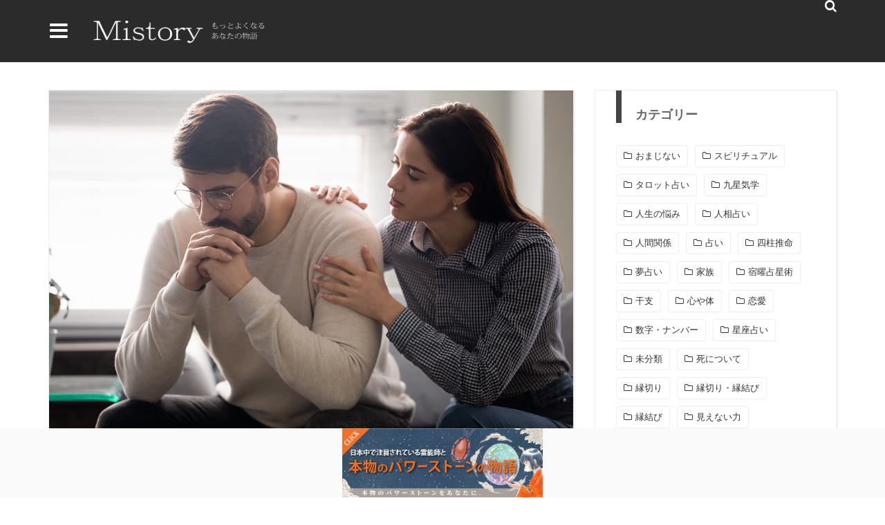

--- FILE ---
content_type: text/html; charset=UTF-8
request_url: https://mistory.jp/24230
body_size: 44922
content:
<p></p><!DOCTYPE html>
<html lang="ja">
<head>
<meta charset="UTF-8" />
<meta name="viewport" content="width=device-width, initial-scale=1"/>
<meta property="og:image" content="https://mistory.jp/img/is/iStock-1263543058.jpg"/>
<title>イネイブラーとは？どんな人？3つの特徴や問題点・対処法をメンタルヘルスに詳しい筆者が解説 &#8211; Mistory[ミストリー]</title>
<meta name='robots' content='max-image-preview:large' />
<link rel='dns-prefetch' href='//ajax.googleapis.com' />
<link rel='dns-prefetch' href='//fonts.googleapis.com' />
<link rel="alternate" type="application/rss+xml" title="Mistory[ミストリー] &raquo; フィード" href="https://mistory.jp/feed" />
<link rel="alternate" type="application/rss+xml" title="Mistory[ミストリー] &raquo; コメントフィード" href="https://mistory.jp/comments/feed" />
<style id='wp-img-auto-sizes-contain-inline-css' type='text/css'>
img:is([sizes=auto i],[sizes^="auto," i]){contain-intrinsic-size:3000px 1500px}
/*# sourceURL=wp-img-auto-sizes-contain-inline-css */
</style>
<style id='wp-block-library-inline-css' type='text/css'>
:root{--wp-block-synced-color:#7a00df;--wp-block-synced-color--rgb:122,0,223;--wp-bound-block-color:var(--wp-block-synced-color);--wp-editor-canvas-background:#ddd;--wp-admin-theme-color:#007cba;--wp-admin-theme-color--rgb:0,124,186;--wp-admin-theme-color-darker-10:#006ba1;--wp-admin-theme-color-darker-10--rgb:0,107,160.5;--wp-admin-theme-color-darker-20:#005a87;--wp-admin-theme-color-darker-20--rgb:0,90,135;--wp-admin-border-width-focus:2px}@media (min-resolution:192dpi){:root{--wp-admin-border-width-focus:1.5px}}.wp-element-button{cursor:pointer}:root .has-very-light-gray-background-color{background-color:#eee}:root .has-very-dark-gray-background-color{background-color:#313131}:root .has-very-light-gray-color{color:#eee}:root .has-very-dark-gray-color{color:#313131}:root .has-vivid-green-cyan-to-vivid-cyan-blue-gradient-background{background:linear-gradient(135deg,#00d084,#0693e3)}:root .has-purple-crush-gradient-background{background:linear-gradient(135deg,#34e2e4,#4721fb 50%,#ab1dfe)}:root .has-hazy-dawn-gradient-background{background:linear-gradient(135deg,#faaca8,#dad0ec)}:root .has-subdued-olive-gradient-background{background:linear-gradient(135deg,#fafae1,#67a671)}:root .has-atomic-cream-gradient-background{background:linear-gradient(135deg,#fdd79a,#004a59)}:root .has-nightshade-gradient-background{background:linear-gradient(135deg,#330968,#31cdcf)}:root .has-midnight-gradient-background{background:linear-gradient(135deg,#020381,#2874fc)}:root{--wp--preset--font-size--normal:16px;--wp--preset--font-size--huge:42px}.has-regular-font-size{font-size:1em}.has-larger-font-size{font-size:2.625em}.has-normal-font-size{font-size:var(--wp--preset--font-size--normal)}.has-huge-font-size{font-size:var(--wp--preset--font-size--huge)}.has-text-align-center{text-align:center}.has-text-align-left{text-align:left}.has-text-align-right{text-align:right}.has-fit-text{white-space:nowrap!important}#end-resizable-editor-section{display:none}.aligncenter{clear:both}.items-justified-left{justify-content:flex-start}.items-justified-center{justify-content:center}.items-justified-right{justify-content:flex-end}.items-justified-space-between{justify-content:space-between}.screen-reader-text{border:0;clip-path:inset(50%);height:1px;margin:-1px;overflow:hidden;padding:0;position:absolute;width:1px;word-wrap:normal!important}.screen-reader-text:focus{background-color:#ddd;clip-path:none;color:#444;display:block;font-size:1em;height:auto;left:5px;line-height:normal;padding:15px 23px 14px;text-decoration:none;top:5px;width:auto;z-index:100000}html :where(.has-border-color){border-style:solid}html :where([style*=border-top-color]){border-top-style:solid}html :where([style*=border-right-color]){border-right-style:solid}html :where([style*=border-bottom-color]){border-bottom-style:solid}html :where([style*=border-left-color]){border-left-style:solid}html :where([style*=border-width]){border-style:solid}html :where([style*=border-top-width]){border-top-style:solid}html :where([style*=border-right-width]){border-right-style:solid}html :where([style*=border-bottom-width]){border-bottom-style:solid}html :where([style*=border-left-width]){border-left-style:solid}html :where(img[class*=wp-image-]){height:auto;max-width:100%}:where(figure){margin:0 0 1em}html :where(.is-position-sticky){--wp-admin--admin-bar--position-offset:var(--wp-admin--admin-bar--height,0px)}@media screen and (max-width:600px){html :where(.is-position-sticky){--wp-admin--admin-bar--position-offset:0px}}

/*# sourceURL=wp-block-library-inline-css */
</style><style id='wp-block-image-inline-css' type='text/css'>
.wp-block-image>a,.wp-block-image>figure>a{display:inline-block}.wp-block-image img{box-sizing:border-box;height:auto;max-width:100%;vertical-align:bottom}@media not (prefers-reduced-motion){.wp-block-image img.hide{visibility:hidden}.wp-block-image img.show{animation:show-content-image .4s}}.wp-block-image[style*=border-radius] img,.wp-block-image[style*=border-radius]>a{border-radius:inherit}.wp-block-image.has-custom-border img{box-sizing:border-box}.wp-block-image.aligncenter{text-align:center}.wp-block-image.alignfull>a,.wp-block-image.alignwide>a{width:100%}.wp-block-image.alignfull img,.wp-block-image.alignwide img{height:auto;width:100%}.wp-block-image .aligncenter,.wp-block-image .alignleft,.wp-block-image .alignright,.wp-block-image.aligncenter,.wp-block-image.alignleft,.wp-block-image.alignright{display:table}.wp-block-image .aligncenter>figcaption,.wp-block-image .alignleft>figcaption,.wp-block-image .alignright>figcaption,.wp-block-image.aligncenter>figcaption,.wp-block-image.alignleft>figcaption,.wp-block-image.alignright>figcaption{caption-side:bottom;display:table-caption}.wp-block-image .alignleft{float:left;margin:.5em 1em .5em 0}.wp-block-image .alignright{float:right;margin:.5em 0 .5em 1em}.wp-block-image .aligncenter{margin-left:auto;margin-right:auto}.wp-block-image :where(figcaption){margin-bottom:1em;margin-top:.5em}.wp-block-image.is-style-circle-mask img{border-radius:9999px}@supports ((-webkit-mask-image:none) or (mask-image:none)) or (-webkit-mask-image:none){.wp-block-image.is-style-circle-mask img{border-radius:0;-webkit-mask-image:url('data:image/svg+xml;utf8,<svg viewBox="0 0 100 100" xmlns="http://www.w3.org/2000/svg"><circle cx="50" cy="50" r="50"/></svg>');mask-image:url('data:image/svg+xml;utf8,<svg viewBox="0 0 100 100" xmlns="http://www.w3.org/2000/svg"><circle cx="50" cy="50" r="50"/></svg>');mask-mode:alpha;-webkit-mask-position:center;mask-position:center;-webkit-mask-repeat:no-repeat;mask-repeat:no-repeat;-webkit-mask-size:contain;mask-size:contain}}:root :where(.wp-block-image.is-style-rounded img,.wp-block-image .is-style-rounded img){border-radius:9999px}.wp-block-image figure{margin:0}.wp-lightbox-container{display:flex;flex-direction:column;position:relative}.wp-lightbox-container img{cursor:zoom-in}.wp-lightbox-container img:hover+button{opacity:1}.wp-lightbox-container button{align-items:center;backdrop-filter:blur(16px) saturate(180%);background-color:#5a5a5a40;border:none;border-radius:4px;cursor:zoom-in;display:flex;height:20px;justify-content:center;opacity:0;padding:0;position:absolute;right:16px;text-align:center;top:16px;width:20px;z-index:100}@media not (prefers-reduced-motion){.wp-lightbox-container button{transition:opacity .2s ease}}.wp-lightbox-container button:focus-visible{outline:3px auto #5a5a5a40;outline:3px auto -webkit-focus-ring-color;outline-offset:3px}.wp-lightbox-container button:hover{cursor:pointer;opacity:1}.wp-lightbox-container button:focus{opacity:1}.wp-lightbox-container button:focus,.wp-lightbox-container button:hover,.wp-lightbox-container button:not(:hover):not(:active):not(.has-background){background-color:#5a5a5a40;border:none}.wp-lightbox-overlay{box-sizing:border-box;cursor:zoom-out;height:100vh;left:0;overflow:hidden;position:fixed;top:0;visibility:hidden;width:100%;z-index:100000}.wp-lightbox-overlay .close-button{align-items:center;cursor:pointer;display:flex;justify-content:center;min-height:40px;min-width:40px;padding:0;position:absolute;right:calc(env(safe-area-inset-right) + 16px);top:calc(env(safe-area-inset-top) + 16px);z-index:5000000}.wp-lightbox-overlay .close-button:focus,.wp-lightbox-overlay .close-button:hover,.wp-lightbox-overlay .close-button:not(:hover):not(:active):not(.has-background){background:none;border:none}.wp-lightbox-overlay .lightbox-image-container{height:var(--wp--lightbox-container-height);left:50%;overflow:hidden;position:absolute;top:50%;transform:translate(-50%,-50%);transform-origin:top left;width:var(--wp--lightbox-container-width);z-index:9999999999}.wp-lightbox-overlay .wp-block-image{align-items:center;box-sizing:border-box;display:flex;height:100%;justify-content:center;margin:0;position:relative;transform-origin:0 0;width:100%;z-index:3000000}.wp-lightbox-overlay .wp-block-image img{height:var(--wp--lightbox-image-height);min-height:var(--wp--lightbox-image-height);min-width:var(--wp--lightbox-image-width);width:var(--wp--lightbox-image-width)}.wp-lightbox-overlay .wp-block-image figcaption{display:none}.wp-lightbox-overlay button{background:none;border:none}.wp-lightbox-overlay .scrim{background-color:#fff;height:100%;opacity:.9;position:absolute;width:100%;z-index:2000000}.wp-lightbox-overlay.active{visibility:visible}@media not (prefers-reduced-motion){.wp-lightbox-overlay.active{animation:turn-on-visibility .25s both}.wp-lightbox-overlay.active img{animation:turn-on-visibility .35s both}.wp-lightbox-overlay.show-closing-animation:not(.active){animation:turn-off-visibility .35s both}.wp-lightbox-overlay.show-closing-animation:not(.active) img{animation:turn-off-visibility .25s both}.wp-lightbox-overlay.zoom.active{animation:none;opacity:1;visibility:visible}.wp-lightbox-overlay.zoom.active .lightbox-image-container{animation:lightbox-zoom-in .4s}.wp-lightbox-overlay.zoom.active .lightbox-image-container img{animation:none}.wp-lightbox-overlay.zoom.active .scrim{animation:turn-on-visibility .4s forwards}.wp-lightbox-overlay.zoom.show-closing-animation:not(.active){animation:none}.wp-lightbox-overlay.zoom.show-closing-animation:not(.active) .lightbox-image-container{animation:lightbox-zoom-out .4s}.wp-lightbox-overlay.zoom.show-closing-animation:not(.active) .lightbox-image-container img{animation:none}.wp-lightbox-overlay.zoom.show-closing-animation:not(.active) .scrim{animation:turn-off-visibility .4s forwards}}@keyframes show-content-image{0%{visibility:hidden}99%{visibility:hidden}to{visibility:visible}}@keyframes turn-on-visibility{0%{opacity:0}to{opacity:1}}@keyframes turn-off-visibility{0%{opacity:1;visibility:visible}99%{opacity:0;visibility:visible}to{opacity:0;visibility:hidden}}@keyframes lightbox-zoom-in{0%{transform:translate(calc((-100vw + var(--wp--lightbox-scrollbar-width))/2 + var(--wp--lightbox-initial-left-position)),calc(-50vh + var(--wp--lightbox-initial-top-position))) scale(var(--wp--lightbox-scale))}to{transform:translate(-50%,-50%) scale(1)}}@keyframes lightbox-zoom-out{0%{transform:translate(-50%,-50%) scale(1);visibility:visible}99%{visibility:visible}to{transform:translate(calc((-100vw + var(--wp--lightbox-scrollbar-width))/2 + var(--wp--lightbox-initial-left-position)),calc(-50vh + var(--wp--lightbox-initial-top-position))) scale(var(--wp--lightbox-scale));visibility:hidden}}
/*# sourceURL=https://mistory.jp/wp-includes/blocks/image/style.min.css */
</style>
<style id='global-styles-inline-css' type='text/css'>
:root{--wp--preset--aspect-ratio--square: 1;--wp--preset--aspect-ratio--4-3: 4/3;--wp--preset--aspect-ratio--3-4: 3/4;--wp--preset--aspect-ratio--3-2: 3/2;--wp--preset--aspect-ratio--2-3: 2/3;--wp--preset--aspect-ratio--16-9: 16/9;--wp--preset--aspect-ratio--9-16: 9/16;--wp--preset--color--black: #000000;--wp--preset--color--cyan-bluish-gray: #abb8c3;--wp--preset--color--white: #ffffff;--wp--preset--color--pale-pink: #f78da7;--wp--preset--color--vivid-red: #cf2e2e;--wp--preset--color--luminous-vivid-orange: #ff6900;--wp--preset--color--luminous-vivid-amber: #fcb900;--wp--preset--color--light-green-cyan: #7bdcb5;--wp--preset--color--vivid-green-cyan: #00d084;--wp--preset--color--pale-cyan-blue: #8ed1fc;--wp--preset--color--vivid-cyan-blue: #0693e3;--wp--preset--color--vivid-purple: #9b51e0;--wp--preset--gradient--vivid-cyan-blue-to-vivid-purple: linear-gradient(135deg,rgb(6,147,227) 0%,rgb(155,81,224) 100%);--wp--preset--gradient--light-green-cyan-to-vivid-green-cyan: linear-gradient(135deg,rgb(122,220,180) 0%,rgb(0,208,130) 100%);--wp--preset--gradient--luminous-vivid-amber-to-luminous-vivid-orange: linear-gradient(135deg,rgb(252,185,0) 0%,rgb(255,105,0) 100%);--wp--preset--gradient--luminous-vivid-orange-to-vivid-red: linear-gradient(135deg,rgb(255,105,0) 0%,rgb(207,46,46) 100%);--wp--preset--gradient--very-light-gray-to-cyan-bluish-gray: linear-gradient(135deg,rgb(238,238,238) 0%,rgb(169,184,195) 100%);--wp--preset--gradient--cool-to-warm-spectrum: linear-gradient(135deg,rgb(74,234,220) 0%,rgb(151,120,209) 20%,rgb(207,42,186) 40%,rgb(238,44,130) 60%,rgb(251,105,98) 80%,rgb(254,248,76) 100%);--wp--preset--gradient--blush-light-purple: linear-gradient(135deg,rgb(255,206,236) 0%,rgb(152,150,240) 100%);--wp--preset--gradient--blush-bordeaux: linear-gradient(135deg,rgb(254,205,165) 0%,rgb(254,45,45) 50%,rgb(107,0,62) 100%);--wp--preset--gradient--luminous-dusk: linear-gradient(135deg,rgb(255,203,112) 0%,rgb(199,81,192) 50%,rgb(65,88,208) 100%);--wp--preset--gradient--pale-ocean: linear-gradient(135deg,rgb(255,245,203) 0%,rgb(182,227,212) 50%,rgb(51,167,181) 100%);--wp--preset--gradient--electric-grass: linear-gradient(135deg,rgb(202,248,128) 0%,rgb(113,206,126) 100%);--wp--preset--gradient--midnight: linear-gradient(135deg,rgb(2,3,129) 0%,rgb(40,116,252) 100%);--wp--preset--font-size--small: 13px;--wp--preset--font-size--medium: 20px;--wp--preset--font-size--large: 36px;--wp--preset--font-size--x-large: 42px;--wp--preset--spacing--20: 0.44rem;--wp--preset--spacing--30: 0.67rem;--wp--preset--spacing--40: 1rem;--wp--preset--spacing--50: 1.5rem;--wp--preset--spacing--60: 2.25rem;--wp--preset--spacing--70: 3.38rem;--wp--preset--spacing--80: 5.06rem;--wp--preset--shadow--natural: 6px 6px 9px rgba(0, 0, 0, 0.2);--wp--preset--shadow--deep: 12px 12px 50px rgba(0, 0, 0, 0.4);--wp--preset--shadow--sharp: 6px 6px 0px rgba(0, 0, 0, 0.2);--wp--preset--shadow--outlined: 6px 6px 0px -3px rgb(255, 255, 255), 6px 6px rgb(0, 0, 0);--wp--preset--shadow--crisp: 6px 6px 0px rgb(0, 0, 0);}:where(.is-layout-flex){gap: 0.5em;}:where(.is-layout-grid){gap: 0.5em;}body .is-layout-flex{display: flex;}.is-layout-flex{flex-wrap: wrap;align-items: center;}.is-layout-flex > :is(*, div){margin: 0;}body .is-layout-grid{display: grid;}.is-layout-grid > :is(*, div){margin: 0;}:where(.wp-block-columns.is-layout-flex){gap: 2em;}:where(.wp-block-columns.is-layout-grid){gap: 2em;}:where(.wp-block-post-template.is-layout-flex){gap: 1.25em;}:where(.wp-block-post-template.is-layout-grid){gap: 1.25em;}.has-black-color{color: var(--wp--preset--color--black) !important;}.has-cyan-bluish-gray-color{color: var(--wp--preset--color--cyan-bluish-gray) !important;}.has-white-color{color: var(--wp--preset--color--white) !important;}.has-pale-pink-color{color: var(--wp--preset--color--pale-pink) !important;}.has-vivid-red-color{color: var(--wp--preset--color--vivid-red) !important;}.has-luminous-vivid-orange-color{color: var(--wp--preset--color--luminous-vivid-orange) !important;}.has-luminous-vivid-amber-color{color: var(--wp--preset--color--luminous-vivid-amber) !important;}.has-light-green-cyan-color{color: var(--wp--preset--color--light-green-cyan) !important;}.has-vivid-green-cyan-color{color: var(--wp--preset--color--vivid-green-cyan) !important;}.has-pale-cyan-blue-color{color: var(--wp--preset--color--pale-cyan-blue) !important;}.has-vivid-cyan-blue-color{color: var(--wp--preset--color--vivid-cyan-blue) !important;}.has-vivid-purple-color{color: var(--wp--preset--color--vivid-purple) !important;}.has-black-background-color{background-color: var(--wp--preset--color--black) !important;}.has-cyan-bluish-gray-background-color{background-color: var(--wp--preset--color--cyan-bluish-gray) !important;}.has-white-background-color{background-color: var(--wp--preset--color--white) !important;}.has-pale-pink-background-color{background-color: var(--wp--preset--color--pale-pink) !important;}.has-vivid-red-background-color{background-color: var(--wp--preset--color--vivid-red) !important;}.has-luminous-vivid-orange-background-color{background-color: var(--wp--preset--color--luminous-vivid-orange) !important;}.has-luminous-vivid-amber-background-color{background-color: var(--wp--preset--color--luminous-vivid-amber) !important;}.has-light-green-cyan-background-color{background-color: var(--wp--preset--color--light-green-cyan) !important;}.has-vivid-green-cyan-background-color{background-color: var(--wp--preset--color--vivid-green-cyan) !important;}.has-pale-cyan-blue-background-color{background-color: var(--wp--preset--color--pale-cyan-blue) !important;}.has-vivid-cyan-blue-background-color{background-color: var(--wp--preset--color--vivid-cyan-blue) !important;}.has-vivid-purple-background-color{background-color: var(--wp--preset--color--vivid-purple) !important;}.has-black-border-color{border-color: var(--wp--preset--color--black) !important;}.has-cyan-bluish-gray-border-color{border-color: var(--wp--preset--color--cyan-bluish-gray) !important;}.has-white-border-color{border-color: var(--wp--preset--color--white) !important;}.has-pale-pink-border-color{border-color: var(--wp--preset--color--pale-pink) !important;}.has-vivid-red-border-color{border-color: var(--wp--preset--color--vivid-red) !important;}.has-luminous-vivid-orange-border-color{border-color: var(--wp--preset--color--luminous-vivid-orange) !important;}.has-luminous-vivid-amber-border-color{border-color: var(--wp--preset--color--luminous-vivid-amber) !important;}.has-light-green-cyan-border-color{border-color: var(--wp--preset--color--light-green-cyan) !important;}.has-vivid-green-cyan-border-color{border-color: var(--wp--preset--color--vivid-green-cyan) !important;}.has-pale-cyan-blue-border-color{border-color: var(--wp--preset--color--pale-cyan-blue) !important;}.has-vivid-cyan-blue-border-color{border-color: var(--wp--preset--color--vivid-cyan-blue) !important;}.has-vivid-purple-border-color{border-color: var(--wp--preset--color--vivid-purple) !important;}.has-vivid-cyan-blue-to-vivid-purple-gradient-background{background: var(--wp--preset--gradient--vivid-cyan-blue-to-vivid-purple) !important;}.has-light-green-cyan-to-vivid-green-cyan-gradient-background{background: var(--wp--preset--gradient--light-green-cyan-to-vivid-green-cyan) !important;}.has-luminous-vivid-amber-to-luminous-vivid-orange-gradient-background{background: var(--wp--preset--gradient--luminous-vivid-amber-to-luminous-vivid-orange) !important;}.has-luminous-vivid-orange-to-vivid-red-gradient-background{background: var(--wp--preset--gradient--luminous-vivid-orange-to-vivid-red) !important;}.has-very-light-gray-to-cyan-bluish-gray-gradient-background{background: var(--wp--preset--gradient--very-light-gray-to-cyan-bluish-gray) !important;}.has-cool-to-warm-spectrum-gradient-background{background: var(--wp--preset--gradient--cool-to-warm-spectrum) !important;}.has-blush-light-purple-gradient-background{background: var(--wp--preset--gradient--blush-light-purple) !important;}.has-blush-bordeaux-gradient-background{background: var(--wp--preset--gradient--blush-bordeaux) !important;}.has-luminous-dusk-gradient-background{background: var(--wp--preset--gradient--luminous-dusk) !important;}.has-pale-ocean-gradient-background{background: var(--wp--preset--gradient--pale-ocean) !important;}.has-electric-grass-gradient-background{background: var(--wp--preset--gradient--electric-grass) !important;}.has-midnight-gradient-background{background: var(--wp--preset--gradient--midnight) !important;}.has-small-font-size{font-size: var(--wp--preset--font-size--small) !important;}.has-medium-font-size{font-size: var(--wp--preset--font-size--medium) !important;}.has-large-font-size{font-size: var(--wp--preset--font-size--large) !important;}.has-x-large-font-size{font-size: var(--wp--preset--font-size--x-large) !important;}
/*# sourceURL=global-styles-inline-css */
</style>

<style id='classic-theme-styles-inline-css' type='text/css'>
/*! This file is auto-generated */
.wp-block-button__link{color:#fff;background-color:#32373c;border-radius:9999px;box-shadow:none;text-decoration:none;padding:calc(.667em + 2px) calc(1.333em + 2px);font-size:1.125em}.wp-block-file__button{background:#32373c;color:#fff;text-decoration:none}
/*# sourceURL=/wp-includes/css/classic-themes.min.css */
</style>
<link rel='stylesheet' id='categories-images-styles-css' href='https://mistory.jp/wp-content/plugins/categories-images/assets/css/zci-styles.css?ver=3.3.1' type='text/css' media='all' />
<link rel='stylesheet' id='wp-members-css' href='https://mistory.jp/wp-content/plugins/wp-members/assets/css/forms/generic-no-float.min.css?ver=3.5.5.1' type='text/css' media='all' />
<link rel='stylesheet' id='redux-google-fonts-gowp_option-css' href='https://fonts.googleapis.com/css?family=Oswald%3A300%2C400%2C700%7CArchivo+Narrow%3A400%2C700%2C400italic%2C700italic%7CLato%3A100%2C300%2C400%2C700%2C900%2C100italic%2C300italic%2C400italic%2C700italic%2C900italic&#038;ver=1630626322' type='text/css' media='all' />
<link rel="EditURI" type="application/rsd+xml" title="RSD" href="https://mistory.jp/xmlrpc.php?rsd" />
<meta name="generator" content="WordPress 6.9" />
<link rel="canonical" href="https://mistory.jp/24230" />
<link rel='shortlink' href='https://mistory.jp/?p=24230' />
        <script type="text/javascript">
            var ajaxurl = 'https://mistory.jp/wp-admin/admin-ajax.php';
        </script>
    <link rel="shortcut icon" href="/img/favicon.ico" />            <style type='text/css' media="all">
            .gowp-review-score {display: none;}.post-meta .date {display: none;}.post-meta .meta-comment {display: none;} 
                .main-nav #main-menu .menu > li > a:hover, .header-dark .main-nav #main-menu .menu > li.current-menu-item:hover > a,
                .gowp-review-score, .read-more:hover, .loadmore-button .ajax-load-btn, .module-slider .flexslider .flex-direction-nav li a:hover,
                .gowp-score-percent, .widget .searchform-wrap .search-icon, .widget_archive ul li:hover, .widget_categories ul li:hover,
                .widget_tag_cloud a:hover, .s-tags a:hover, .post-page-links > span, .post-page-links a span:hover, #comment-submit,
                .gowp-review-box .gowp-overlay span, #pagination .current, #back-top, rating
                {background-color: #EFA48D}
                
                .tweet-bird, .gowp-author-box .author-info .gowp-author-page-contact a:hover, .gowp-score-box .score, .error-number,
                .page-404-wrap .redirect-home, .article-content p a
                {color: #EFA48D}
                
                ::selection
                {background-color: #EFA48D}
                ::-moz-selection 
                {background-color: #EFA48D}
                
                body::-webkit-scrollbar-thumb
                {background-color: #EFA48D}
                
                .article-content blockquote, .textwidget blockquote, .read-more:hover, .loadmore-button .ajax-load-btn,
                .module-slider .flexslider .flex-direction-nav li a:hover, .widget_flickr li a:hover img, .widget_archive ul li:hover, .widget_categories ul li:hover,
                .widget_tag_cloud a:hover, .post-page-links > span, .post-page-links a span:hover, #comment-submit, #pagination .current,
                .loadmore-button .ajax-load-btn
                {border-color: #EFA48D}
                 
                
        
            
                    {background-color: #19232d}
                    
                               
                    {color: #19232d}
                    

                    {border-color: #19232d}
                
                
                
                        </style>
            <style type="text/css" title="dynamic-css" class="options-output">.main-nav #main-menu .menu > li > a, .top-nav ul.menu > li, .gowp-mega-menu .gowp-sub-menu > li > a,
                            .gowp-dropdown-menu .gowp-sub-menu > li > a, .gowp-dropdown-menu .gowp-sub-sub-menu li > a{font-family:Oswald;font-weight:400;font-style:normal;}.post-meta, .post-cat, .meta-bottom .post-author, .rating-wrap{font-family:"Archivo Narrow";font-weight:400;font-style:normal;}.clara-second-logo, ul li a.rsswidget, .widget_pages ul li, .widget_meta ul li, 
                            
                            h1, h2, h3, h4, h5, h5, h6, .post-title , .grid-container .post-info .post-title , .post-title.post-title-masonry, .post-nav-link-title h3,
                            .recentcomments a:last-child, ul.ticker li h2 a, .header .logo.logo-text h1, .widget_recent_entries a, .loadmore-button .ajax-load-btn, .widget_nav_menu > div > ul > li,
                            .gowp-review-box .gowp-criteria-wrap, .gowp-score-box .score{font-family:Oswald;font-weight:400;font-style:normal;}.gowp-header .main-title, .gowp-header .sub-title{font-family:Oswald;font-weight:700;font-style:normal;}body, textarea, input, p, 
                            .entry-excerpt, .comment-text, .comment-author, .article-content,
                            .comments-area, .tag-list, .gowp-author-meta h3 {font-family:Lato;font-weight:400;font-style:normal;}</style><link rel="pingback" href="https://mistory.jp/xmlrpc.php" />
<!-- Global site tag (gtag.js) - Google Analytics -->
<script async src="https://www.googletagmanager.com/gtag/js?id=UA-199317544-1"></script>
<script>
  window.dataLayer = window.dataLayer || [];
  function gtag(){dataLayer.push(arguments);}
  gtag('js', new Date());

  gtag('config', 'UA-199317544-1');
</script>
<script async src="https://pagead2.googlesyndication.com/pagead/js/adsbygoogle.js?client=ca-pub-1792539017764647"
     crossorigin="anonymous"></script><style type="text/css">
.header-slider-on .clara-header-wrap .top-bar, .gowp-single-page.gowp-special-layout .top-bar,.clara-header-wrap .top-bar {
    background-color: rgba(20, 20, 20, 0.9);
}

.bd_comment {
    margin: 4% 0 0 0;
    clear: both;
    overflow: hidden;
}.bd_comment_img {
    float: left;
    width: 60px;
    padding: 0 5px 0 0;
}.bd_talk.bd_talk_women {
    color: #D50E21;
}
.post-page-links-n {
    text-align: center;
    padding: 4% 8%;
    margin: 5% 0 0;
    background-image: url(/wp-content/themes/cm/images/ico_more.png);
    background-repeat: no-repeat;
    background-position: 96% center;
    background-size: 8px 18px;
    background-color: #000;
    color: #fff;
    font-weight: bold;
}
iframe.wp-embedded-content,blockquote.wp-embedded-content {
    display: none;
}


/* TABLE OF CONTENT 
 * ==================
 * 1.  BASE
 * 2.  HEADER
 * 3.  NAVIGATION MENU
 * 4.  MAIN CONTENT
 * 5.  SIDEBAR - WIDGET
 * 6.  SINGLE
 * 7.  OTHERPAGES
 * 8.  FOOTER
 **/

 
/************************* 
 *  
 *  1.  BASE
 * 
 *************************/

html, body, div, span, applet, object, iframe,
h1, h2, h3, h4, h5, h6, p, blockquote, pre,
a, abbr, acronym, address, big, cite, code,
del, dfn, em, img, ins, kbd, q, s, samp,
small, strike, strong, sub, sup, tt, var,
b, u, i, center,
dl, dt, dd, ol, ul, li,
fieldset, form, label, legend,
table, caption, tbody, tfoot, thead, tr, th, td,
article, aside, canvas, details, embed, 
figure, figcaption, footer, header, hgroup, 
menu, nav, output, ruby, section, summary,
time, mark, audio, video {
	margin: 0;
	padding: 0;
	border: 0;
	font-size: 100%;
	vertical-align: baseline;
}
/* HTML5 display-role reset for older browsers */
article, aside, details, figcaption, figure, 
footer, header, hgroup, menu, nav, section {
	display: block;
}
*, *:after, *:before { -webkit-box-sizing: border-box; -moz-box-sizing: border-box; box-sizing: border-box; }
body {
    background: none;
    font-size: 14px;
    line-height: 1.7;
    color: #333;
}
a, a:visited, a:focus {
    text-decoration: none;
    color: inherit;
    outline: 0 !important;
}
ol, ul {
	list-style: none;
}
blockquote, q {
	quotes: none;
}
blockquote:before, blockquote:after,
q:before, q:after {
	content: '';
	content: none;
}

legend {
	white-space: normal;
}
fieldset {
	border: 1px solid rgba(0, 0, 0, 0.1);
	margin: 0 0 24px;
	padding: 11px 12px 0;
}
input, textarea {
	border: 1px solid rgba(0, 0, 0, 0.1);
    padding: 10px;
}

input:focus, textarea:focus {
    border: 1px solid rgba(0, 0, 0, 0.3);
    outline: 0;
}
pre {
    display: block;
    padding: 9.5px;
    margin: 0 0 10px;
    font-size: 13px;
    line-height: 1.428571429;
    word-break: break-all;
    word-wrap: break-word;
    color: #333333;
    background-color: #f5f5f5;
    border: 1px solid #cccccc;
    border-radius: 4px;
    white-space: pre-wrap;
}
/*====== Typography ======*/

.article-content ul, .textwidget ul {
	list-style: none;
}

.article-content ol, .textwidget ol {
	list-style-type: decimal;
}

.article-content ol ol, .textwidget ol ol {
	list-style: upper-alpha;
}

.article-content ol ol ol, .textwidget ol ol ol {
	list-style: lower-roman;
}

.article-content ol ol ol ol, .textwidget ol ol ol ol {
	list-style: lower-alpha;
}

.article-content ul ul, .textwidget ul ul, .article-content ol ol, .textwidget ol ol, .article-content ul ol, .textwidget ul ol, .article-content ol ul, .textwidget ol ul {
	margin-bottom: 0;
}

.article-content dl, .textwidget dl {
	margin: 0 1.5em;
}

.article-content dt, .textwidget dt {
	font-weight: bold;
}
.article-content dd, .textwidget dd {
	margin-bottom: 1.5em;
}

.article-content strong, .textwidget strong {
	font-weight: bold;
}

.article-content small, .textwidget small { 
	font-size: 80%; 
}

.article-content big, .textwidget big {
	font-size: 120%;
}


.article-content pre, .textwidget pre {
	background: rgba(0, 0, 0, 0.05);
	font: 87.5% "Courier 10 Pitch", Courier, monospace;
	line-height: normal;
	margin-bottom: 1.5em;
	padding: 0.75em 1.5em;
}
.article-content code, .textwidget code, .article-content kbd, .textwidget kbd {
	font: 13px Monaco, Consolas, "Andale Mono", "DejaVu Sans Mono", monospace;
}
.article-content abbr, .textwidget abbr, .article-content acronym, .textwidget acronym {
	border-bottom: 1px solid #666;
	cursor: help;
}
.article-content ins, .textwidget ins {
	text-decoration: none;
}
.article-content sup, .textwidget sup, .article-content sub, .textwidget sub {
	font-size: 62.5%;
	height: 0;
	line-height: 1;
	position: relative;
	vertical-align: baseline;
}
.article-content sup, .textwidget sup {
	bottom: 1ex;
}
.article-content sub, .textwidget sub {
	top: .5ex;
}

.article-content input, .textwidget input, .article-content textarea, .textwidget textarea {
	border: 1px solid rgba(0, 0, 0, 0.1);
    padding: 10px;
}

.article-content input:focus, .textwidget input:focus, .article-content textarea:focus, .textwidget textarea:focus {
    border: 1px solid rgba(0, 0, 0, 0.3);
    outline: 0;
}

.article-content button, .textwidget button,
.article-content input[type="button"], .textwidget input[type="button"],
.article-content input[type="reset"], .textwidget input[type="reset"],
.article-content input[type="submit"], .textwidget input[type="submit"] {
	-webkit-appearance: button;
	cursor: pointer;
    padding: 5px 10px;
}

.article-content button[disabled], .textwidget button[disabled],
.article-content input[disabled], .textwidget input[disabled] {
	cursor: default;
    padding: 5px 10px;
}

.article-content address, .textwidget address {
	display: block;
	margin: 0 0 1.625em;
}

.article-content table, .textwidget table {
	border-bottom: 1px solid #F2F2F2;
	margin: 0 0 1.625em;
	width: 100%;
	text-align:left;
}

.article-content th, .textwidget th {
	color: #666;
	font-size: 14px;
	font-weight: 600;
	letter-spacing: 0.1em;
	line-height: 2.6em;
}

.article-content td, .textwidget td,.article-content th, .textwidget th {
	border-top: 1px solid #F2F2F2;
	padding: 6px 10px 6px 0;
}

.article-content img, .textwidget img{
	max-width: 100%; 
	height: auto;
}
/** Comment Section Typography **/
.comment-box .comments-area ul, .textwidget ul, .comment-box .comments-area ol, .textwidget ol {
	margin: 0 0 1.5em 2.5em;
}

.comment-box .comments-area ul, .textwidget ul {
	list-style: square;
}

.comment-box .comments-area ol, .textwidget ol {
	list-style-type: decimal;
}

.comment-box .comments-area ol ol, .textwidget ol ol {
	list-style: upper-alpha;
}

.comment-box .comments-area ol ol ol, .textwidget ol ol ol {
	list-style: lower-roman;
}

.comment-box .comments-area ol ol ol ol, .textwidget ol ol ol ol {
	list-style: lower-alpha;
}

.comment-box .comments-area ul ul, .textwidget ul ul, .comment-box .comments-area ol ol, .textwidget ol ol, .comment-box .comments-area ul ol, .textwidget ul ol, .comment-box .comments-area ol ul, .textwidget ol ul {
	margin-bottom: 0;
}

.comment-box .comments-area dl, .textwidget dl {
	margin: 0 1.5em;
}

.comment-box .comments-area dt, .textwidget dt {
	font-weight: bold;
}
.comment-box .comments-area dd, .textwidget dd {
	margin-bottom: 1.5em;
}

.comment-box .comments-area strong, .textwidget strong {
	font-weight: bold;
}

.comment-box .comments-area small, .textwidget small { 
	font-size: 80%; 
}

.comment-box .comments-area big, .textwidget big {
	font-size: 120%;
}

.comment-box .comments-area cite, .textwidget cite, .comment-box .comments-area em, .textwidget em, .comment-box .comments-area i, .textwidget i {
	font-style: italic;
}

.comment-box .comments-area cite, .textwidget cite {
	border: none;
}

/** head tag **/
.article-content h1, .article-content h2, .article-content h3, .article-content h4, .article-content h5, .article-content h6 {
    line-height: 1.5;
    margin-top: 15px;
    margin-bottom: 15px;
    word-wrap: break-word;
    -ms-word-wrap: break-word;
}
.article-content h1 + .article-content h2, .article-content h1 + .article-content h3, .article-content h1 + .article-content h4
, .article-content h1 + .article-content h5, .article-content h1 + .article-content h6 {
    margin-top: 0;
}
.article-content h2 + .article-content h3, .article-content h2 + .article-content h4, .article-content h2 + .article-content h5
, .article-content h2 + .article-content h6 {
    margin-top: 0;
}
.article-content h3 + .article-content h4, .article-content h3 + .article-content h5, .article-content h3 + .article-content h6 {
    margin-top: 0;
}
.article-content h2 + .article-content h1, .article-content h3 + .article-content h1, .article-content h4 + .article-content h1
, .article-content h5 + .article-content h1, .article-content h6 + .article-content h1 {
    margin-top: 0;
}

.comment-box h1, .comment-box h2, .comment-box h3, .comment-box h4, .comment-box h5, .comment-box h6 {
    line-height: 1.5;
    margin-top: 1.3em;
    margin-bottom: 15px;
    word-wrap: break-word;
    -ms-word-wrap: break-word;
}
.comment-box h1 + .comment-box h2, .comment-box h1 + .comment-box h3, .comment-box h1 + .comment-box h4
, .comment-box h1 + .comment-box h5, .comment-box h1 + .comment-box h6 {
    margin-top: 0;
}
.comment-box h2 + .comment-box h3, .comment-box h2 + .comment-box h4, .comment-box h2 + .comment-box h5
, .comment-box h2 + .comment-box h6 {
    margin-top: 0;
}
.comment-box h3 + .comment-box h4, .comment-box h3 + .comment-box h5, .comment-box h3 + .comment-box h6 {
    margin-top: 0;
}
.comment-box h2 + .comment-box h1, .comment-box h3 + .comment-box h1, .comment-box h4 + .comment-box h1
, .comment-box h5 + .comment-box h1, .comment-box h6 + .comment-box h1 {
    margin-top: 0;
}
/*======= STANDARD ===========*/
/*========= Fonts =========*/
/*--- Hyperlinks ---*/
a, a:visited {
	text-decoration: none;
	}
a:active,a:focus {
	outline: none;
	}

/*========= Headings =========*/
h1,h2,h3,h4,h5,h5,h6{
	font-family: 'Oswald', Helvetica, Arial, sans-serif;
	line-height: 1.5;
	font-weight: 700;
}
h1{
	font-size: 30px;
}

h2{
	font-size: 26px;
}

h3{
	font-size: 20px;	
}

h4{
	font-size: 18px;	
}

h5{
	font-size: 16px;
}

h6{
	font-size: 14px;
}

:focus {
	outline: 0;
}
 /*==== GENERAL ===========*/
/*--- Clear fix -----------*/
.clear-fix:before,
.clear-fix:after {
    content: " ";
    display: table;
}
 
.clear-fix:after {
    clear: both;
}
 
/* IE6/7 support */
.clear-fix {
    *zoom: 1;
}
.hide, .invisible {
    visibility: hidden;
}
/*-- WordPress common classes*/
.article-content > :first-child {
    margin-top: 0;
}
.article-content {
    position: relative;
}
embed, iframe, object, video {
    max-width: 100%;
    vertical-align: middle;
}
p > embed, p > iframe, p > object, p > video {
    margin-bottom: 0;
}
.article-content .alignleft, .textwidget .alignleft, .alignleft{
	display: inline;
	float: left;
	margin-right: 1.25em;
}
.article-content .alignright, .textwidget .alignright, .alignright{
	display: inline;
	float: right;
	margin-left: 1.25em;
}

.article-content .alignnone, .textwidget .alignnone,
.article-content .aligncenter, .textwidget .aligncenter{
	clear: both;
	display: block;
	margin-left: auto;
	margin-right: auto;
}

.article-content img.alignleft, .textwidget img.alignleft,
.article-content img.alignright, .textwidget img.alignright,
.article-content img.alignnon, .textwidget img.alignnone,
.article-content img.aligncenter, .textwidget img.aligncenter {
	margin-bottom: 20px;	
}

.article-content p img, .textwidget p img,
.article-content .wp-caption, .textwidget .wp-caption {
	margin-top: 0.4em;
    max-width: 100%;
    height: auto;
}
.wp-caption {
    margin-bottom: 1.25em;
    max-width: 100%;
}
.article-content .textwidget .wp-caption, .textwidget .wp-caption {
	margin-bottom: 1.25em;
	max-width: 96%;
	text-align:center;
    background-color: #eee;
}

.article-content .wp-caption.aligncenter, .textwidget .wp-caption.aligncenter {
    margin: 30px auto 24px auto;
}
.article-content .wp-caption img, .textwidget .wp-caption img {
	display: block;
	margin: 0 auto;
	max-width: 100%;
    height: auto;
}

.article-content p.wp-caption-text, .textwidget p.wp-caption-text, .wp-caption-text {
	margin-bottom: 0;
    font-style: italic;    
}

.article-content .wp-caption .wp-caption-text, .textwidget .wp-caption .wp-caption-text,
.article-content .gallery-caption, .textwidget .gallery-caption {
    padding: 4px;
	color: #666;	
	font-size: 12px;
    margin-bottom: 0 !important;
}
/*** Popup **/
.mfp-bg {
    z-index: 100000 !important;
}
.mfp-wrap {
    z-index: 100001 !important;
}
/*****************/
.gallery-wrap {
    margin-bottom: 36px;
}
.single-top-wrap .gallery-wrap {
    margin-bottom: 0;
}
#gowp-gallery-slider .flex-direction-nav a {
    width: 40px;
    height: 60px;
}
#gowp-gallery-slider ul li img {
    width: 100%;
    height: auto;
}
#gowp-gallery-slider .slides > li {
    position: relative;
}
#gowp-gallery-slider .slides > li .caption {
    position: absolute;
    max-width: 100%;
    text-align: left;
    bottom: 0;
    padding: 5px;
    background-color: #000000;
    left: 0;
    right: 0;
    margin: 0;
    opacity: 0;
    color: white;
    font-size: 12px;
    font-weight: 300;
    font-family: sans-serif;
    transition: all 0.5s ease;
    -webkit-transition: all 0.5s ease;
}
#gowp-gallery-slider .slides > li:hover .caption {
    display: block;
    opacity: 0.7;
}
/* overlay at start */
.mfp-fade.mfp-bg {
  opacity: 0;

  -webkit-transition: all 0.15s ease-out;
  -moz-transition: all 0.15s ease-out;
  transition: all 0.15s ease-out;
}
/* overlay animate in */
.mfp-fade.mfp-bg.mfp-ready {
  opacity: 0.8;
}
/* overlay animate out */
.mfp-fade.mfp-bg.mfp-removing {
  opacity: 0;
}

/* content at start */
.mfp-fade.mfp-wrap .mfp-content {
  opacity: 0;

  -webkit-transition: all 0.15s ease-out;
  -moz-transition: all 0.15s ease-out;
  transition: all 0.15s ease-out;
}
/* content animate it */
.mfp-fade.mfp-wrap.mfp-ready .mfp-content {
  opacity: 1;
}
/* content animate out */
.mfp-fade.mfp-wrap.mfp-removing .mfp-content {
  opacity: 0;
}


.gowp-site-container {
    width: 1140px;
    margin: auto;
    position: relative;
}
.clara-content-container {
    width: 1140px;
}
.content-sb-section {
    margin-top: 30px;
    position: relative;
}
.gowp-index-page.content-sb-section {
    margin-top: 0;
}
.single-page .content-sb-section {
    margin-top: 0;
}
.clara-module {
    padding: 30px;
    background: #fff;
    border: 0px solid #efefef;
    -webkit-box-shadow: 2px 2px 1px rgba(0, 0, 0, 0.05);
    -moz-box-shadow: 2px 2px 1px rgba(0, 0, 0, 0.05);
    box-shadow: 2px 2px 1px rgba(0, 0, 0, 0.05);
}
.content-section, .single-page .main {
    width: 760px;
    float: left;
}

.sidebar {
    width: 350px;
    margin-left: 30px;
    float: right;
}

/** Flexslider **/
.flexslider .slides {
    margin: 0;
}
.flexslider ul {
    list-style: none;
}
.flex-direction-nav a:before {
    display: none;
}
.flex-direction-nav a {
    width: 40px;
    height: 50px;
}
.flexslider:hover .flex-prev {
    left: 25px;
}
.flexslider:hover .flex-next {
    right: 25px;
}
.flexslider .slides img {
    -webkit-backface-visibility: hidden; /* Chrome, Safari, Opera */
   	backface-visibility: hidden;
}
.post-title {
    line-height: 1.5;
    color:#212121;
}

/************************* 
 *  
 *  2.  Header
 * 
 *************************/
/** Menu **/
#main-menu{
    display: none;   
}

.gowp-mega-menu .icon-thumb i {
    font-size: 50px;
}
/* Mega menu score */
.top-nav {
    float: left;
    font-size: 11px;
}
.top-nav li {
    display: block;
    position: relative;
}    
.top-nav ul.menu > li {
    padding: 0 10px;
    float: left;
    text-align: center;
    height: 37px;
    line-height: 37px;
    display: inline-block;
    transition: all 0.3s ease;
    -webkit-transition: all 0.3s ease;
}
.top-nav a {
    display:block;
    text-decoration:none;
}
.top-nav ul.menu>li>a {
    color: #333;
    float: left;
}
.top-nav ul.sub-menu li {
    padding: 10px 10px;
}
.top-nav ul.sub-menu a {
    color: #333;
    vertical-align: middle;
    width: 150px;
    line-height: 1.5;
}
.top-nav ul.sub-menu { /* hide sub menu */
    position:  absolute;
    visibility: hidden;
    background-color: #fafafa;
    z-index: 100;
    top: -10px;
    left: 100%;
    padding: 10px;
    opacity: 0;
    
    transition: opacity 0.3s ease;
    -webkit-transition: opacity 0.3s ease;
    -moz-transition: opacity 0.3s ease;
    -ms-transition: opacity 0.3s ease;
    -o-transition: opacity 0.3s ease;  
}
.top-nav ul.menu > li > ul.sub-menu {
    top: 100%;
    left: 0;
}
.top-nav ul.sub-menu li{
    text-align: left;
    min-width: 150px;
}
.top-nav li:hover > ul.sub-menu{ /* show sub-menu from lvl2 */
    opacity: 1;
    visibility: visible;
}
.top-nav ul.menu>li:hover { /*hover effect menu */
    background-color: rgba(0,0,0,0.1);
}
.top-nav ul.sub-menu li:hover { /*hover effect submenu li*/
    background-color: #eee;
}
#top-menu > ul.menu > li.menu-item-has-children:before {
    content: '\f078';
    float: right;
    margin-left: 4px;
    font-family: 'FontAwesome';
    font-size: 8px;
    line-height: 35px;
    color: #333;
}

/*----- header main ----------*/
.header-wrap {
    width: 100%;
}
.header {
    text-align: center;
}
.header .header-inner {
    display: table;
}
.header .logo.logo-text h1 {
    font-size: 50px;
    line-height: 1.5;
    padding: 15px 0;
}
.header-left .logo {
    display: table-cell;
    vertical-align: middle;
    text-align: left;
}
.header-center .logo {
    display: inline-block;
}
.header .logo {
    padding: 20px 0; 
}
.header .logo img {
    max-width: 100%;
    display: block;
}
.header .logo a {
    display: inline-block;
}
.header-banner {
    padding: 15px 0;
}
.header-left .header-banner {
    display: table-cell;
    vertical-align: middle;
    text-align: right;
}
.header-banner img {
    max-width: 100%;
}
.header-left #main-menu ul.menu {
    text-align: left;
}
 /************************* 
 *  
 *  3.  NAVIGATION MENU
 * 
 *************************/
.header-center .main-nav {
    text-align: center;
}
.top-bar.fixed {
    position: fixed !important;
    top:0;
    left: 0;
    right: 0;
}
.top-bar.fixed #header-search .searchform-wrap .search-icon, 
.top-bar.fixed #header-search .searchform-wrap, 
.top-bar.fixed .header-social,
.top-bar.fixed .main-nav #main-menu .menu > li, 
.top-bar.fixed .main-nav .header-inner {
    height: 50px;
}
.top-bar.fixed #header-search .searchform-wrap .search-icon, 
.top-bar.fixed .header-social li, 
.top-bar.fixed .main-nav #main-menu .menu > li > a,
.top-bar.fixed .main-nav .mobile i {
    line-height: 50px;
}
/*=== Mobile nav ===*/
#main-mobile-menu {
    display: none;
}
.main-nav .mobile {
    width: 30px;
    height: 30px;
    float: left;
    cursor: pointer;
    text-align: center;
}
.main-nav .mobile i {
    color: #fff;
    font-size: 30px;
    line-height: 90px;
    transition: all 0.2s ease-in-out;
    -webkit-transition: all 0.2s ease-in-out;
}
#main-mobile-menu {
    position: absolute;
    top: 100%;
    width: 100%;
    padding-top: 5px;
    z-index: 99;
    left: 0;
    background-color: rgba(0, 0, 0, 1);
}
#main-mobile-menu li {
    text-align: left;
    cursor: pointer;
}
#main-mobile-menu > ul > li > a {
    border-bottom: 1px solid rgba(255,255,255,0.25);
}
#main-mobile-menu li a {
    color: #fff;
}
#main-mobile-menu .expand {
    display: block;
    width: 40px;
    height: 40px;
    float: right; 
    text-align: center;       
}
#main-mobile-menu .expand i {
    display: block;
    font-size: 16px;
    line-height: 40px;
    color: #fff;
}
#main-mobile-menu li > ul > li > a {
    padding-left: 40px;
}
#main-mobile-menu a {
    display: block;
    font-size: 13px;
    line-height: 30px;
    padding: 7px 20px;
}
#main-mobile-menu > ul > li:last-child > a {
    border-bottom: none;
}
#main-mobile-menu ul.sub-menu {
    display: none;
}
/*==== Dark nav ====*/
.main-nav {
    background-color: transparent;
    position: relative;    
    list-style-type:none;
    z-index: 99;
    min-height: 50px;
}
.main-nav li {
    display: block;
}   

.main-nav a {
    display: inline-block;
    text-decoration:none;
    
}
.main-nav li:hover, .main-nav a:hover {
    transition: opacity 0.2s ease-in-out 0.2s, visibility 0s ease-in-out 0.2s;
    -webkit-transition: opacity 0.2s ease-in-out 0.2s, visibility 0s ease-in-out 0.2s;
}
.main-nav #main-menu .menu > li > a {
    position: relative;
    color: #fff;
    padding: 0 15px;
    font-size: 14px;
    line-height: 90px;
    transition: all 0.2s ease-in-out;
    -webkit-transition: all 0.2s ease-in-out;
}
.main-nav #main-menu .menu > li > a:hover {
    background-color: #EFA48D;
}
.header-dark .main-nav #main-menu .menu > li.current-menu-item:hover > a {
    color: #fff;    
    background-color: #EFA48D;
}
.header-custom .main-nav #main-menu .menu > li:hover > a {
    color: #fff;
}
.header-custom .main-nav #main-menu .menu > li.current-menu-item:hover > a {
    color: #fff;
}
/*==== Mega menu ====*/
.gowp-mega-menu {
    top: 100%;
    position: absolute;
    visibility: hidden;
    opacity: 0;
    left: -999999px;
    transition: opacity 0.2s ease-in-out 0.2s, visibility 0s ease-in-out 0.2s, left 0s 0.2s;
    -webkit-transition: opacity 0.2s ease-in-out 0.2s, visibility 0s ease-in-out 0.2s, left 0s 0.2s;
    background-color: rgba(0, 0, 0, 1);
}
.header-slider-on .gowp-mega-menu, .gowp-single-page.gowp-special-layout .gowp-mega-menu{
    background-color: rgba(0, 0, 0, 0.5);
}
.gowp-mega-menu .gowp-with-sub {
    border-right: 1px solid #ddd;
    border-bottom: 1px solid #ddd;
}
.gowp-mega-menu .gowp-without-sub {
    border-right: 1px solid #ddd;
    border-bottom: 1px solid #ddd;
    border-left: 1px solid #ddd;
}
.gowp-mega-menu .flexslider .slides > li {
    border: 10px solid transparent;
    border-bottom: 0;
    box-sizing: content-box;
    overflow: hidden;
}
.main-nav .menu > li .gowp-mega-menu .flexslider {
    padding: 10px;
}
.main-nav .menu > li:hover > .gowp-mega-menu {
    visibility: visible;
    opacity: 1;
    left: 0;
    transition: opacity 0.2s ease-in-out 0.2s, visibility 0s ease-in-out 0.2s, left 0s 0.2s;
    -webkit-transition: opacity 0.2s ease-in-out 0.2s, visibility 0s ease-in-out 0.2s, left 0s;
}
.gowp-mega-menu .gowp-sub-menu {
    width: 20%;
    float: left;
    padding: 10px;
}
.gowp-sub-menu > li {
    text-align: left;
}
.gowp-sub-menu > li:hover, .gowp-sub-sub-menu > li:hover {
    background-color: rgba(0,0,0,0.05);
}
.gowp-mega-menu .gowp-sub-menu > li {
    display: block;
    position: relative;
    text-align: left;
    font-size: 15px;
    line-height: 20px;
    border-bottom: 1px solid rgba(255,255,255,0.3);
}
.gowp-mega-menu .gowp-sub-menu > li > a {
    color: #fff;
    padding: 5px 15px;
    display: block;
    line-height: 30px;
    font-size: 12px;
}
.gowp-mega-menu .gowp-sub-sub-menu {
    position: absolute;
    padding: 10px;
    left: 100%;
    top: 0;
    visibility: hidden;
    background-color: #19232D;
    width: 210px;
    box-shadow: 2px 0px 2px -1px rgba(0,0,0,0.1);
    transition: opacity 0.2s ease-in-out 0.2s, visibility 0s ease-in-out 0.2s;
    -webkit-transition: opacity 0.2s ease-in-out 0.2s, visibility 0s ease-in-out 0.2s;
}
.gowp-mega-menu .gowp-sub-sub-menu > li {
    border-bottom: 1px solid rgba(255,255,255,0.3);
}
.gowp-mega-menu .gowp-sub-sub-menu > li:last-child {
    border: none;
}
.gowp-mega-menu .gowp-sub-sub-menu > li > a {
    display: block;
    padding: 5px 10px;
    line-height: 20px;
    font-size: 12px;
    color:  #fff;
}    
.gowp-mega-menu .gowp-sub-menu > li:hover > .gowp-sub-sub-menu {
    visibility: visible;
}
.gowp-sub-post {
    position: relative;
}
.gowp-sub-posts {
    background-color: #f5f5f5;
}
.gowp-sub-posts.gowp-with-sub {
    width: 80%;
    float: right;
}
.main-nav #main-menu .menu > li > a, .top-nav ul.menu > li, .gowp-mega-menu .gowp-sub-menu > li > a,
.gowp-dropdown-menu .gowp-sub-menu > li > a, .gowp-dropdown-menu .gowp-sub-sub-menu li a {
    letter-spacing: 1px;   
}
/*====== Megamenu =======*/
.flexslider_destroy {
    padding: 10px 10px 0 10px;
}
.flexslider_destroy ul li{
    width: 25%;
    float: left;
    padding:10px;
}
.flexslider {
    border: none;
    margin: 0;
    box-shadow: none;
    border-radius: 0;
    background: #fff;
}
/*Normal menu*/
.gowp-dropdown-menu {
    position: absolute;
    top: 100%;
    min-width: 210px;
    background-color: rgba(0, 0, 0, 1);
    visibility: hidden;
    opacity: 0;
    transition: all 0.2s ease-in-out 0.2s;
    -webkit-transition: all 0.2s ease-in-out 0.2s;
    box-shadow: 0 2px 2px -1px rgba(0,0,0,0.1);
}
.header-slider-on .gowp-dropdown-menu, .gowp-single-page.gowp-special-layout .gowp-dropdown-menu, 
.header-slider-on #main-mobile-menu, .gowp-single-page.gowp-special-layout #main-mobile-menu, 
.header-slider-on .gowp-dropdown-menu .gowp-sub-sub-menu, .gowp-single-page.gowp-special-layout .gowp-dropdown-menu .gowp-sub-sub-menu {
    background-color: rgba(0, 0, 0, 0.5);
}
.main-nav .menu li:hover > .gowp-dropdown-menu {
    visibility: visible;
    opacity: 1;
    transition: all 0.2s ease-in-out 0.2s;
    -webkit-transition: all 0.2s ease-in-out 0.2s;
}
.gowp-dropdown-menu .gowp-sub-menu > li, .gowp-dropdown-menu .gowp-sub-sub-menu li {
    display: block;
    position: relative;
    font-size: 15px;
    padding-left: 10px;
    padding-right: 10px;
    line-height: 20px;
}
.gowp-dropdown-menu .gowp-sub-menu > li > a {
    display: block;
    padding: 5px 10px;
    line-height: 30px;
    font-size: 12px;
    color: #fff;
    border-bottom: 1px solid rgba(255,255,255,0.25);    
    white-space: nowrap;
}
.gowp-dropdown-menu .gowp-sub-menu > li:last-child > a, .gowp-dropdown-menu .gowp-sub-sub-menu li:last-child > a{
    border-bottom: none;
}
.gowp-dropdown-menu .gowp-sub-sub-menu {
    padding: 10px;
    position: absolute;
    top: 0;
    left: 100%;
    min-width: 210px;
    background-color: rgba(0, 0, 0, 1);
    visibility: hidden;
    opacity: 0;
    transition: all 0.2s ease-in-out;
    box-shadow: 0 2px 2px -1px rgba(0,0,0,0.1);
}

.gowp-dropdown-menu li:hover > .gowp-sub-sub-menu {
    visibility: visible;
    opacity: 1;
}
.gowp-dropdown-menu .gowp-sub-sub-menu li a {
    display: block;
    padding: 5px 10px;
    line-height: 30px;
    font-size: 12px;
    color: #fff;
    border-bottom: 1px solid rgba(255,255,255,0.25);
    white-space: nowrap;
}
.gowp-dropdown-menu .gowp-sub-sub-menu li:last-child a{
    border-bottom: none;
}
/*------ search form --------*/
nav #header-search {
    position: absolute;
    top: 0;
    right: 0;
    height: 50px;
}
nav #search-form {
    margin: 0;
    padding: 0;
    height: 100%;
}
nav #s {
    color: #fff;
    font-size: 0px; /* fix FF */    
    width: 300px;
    position: absolute;
    top: 50px;
    right: 100%;
    height: 0;
    border: none;
    margin: 0;
    padding: 0;
    transition: width ease-out 0.3s;
    -webkit-transition: width ease-out 0.3s;
}
nav .search-icon i {
    cursor: pointer;
    width: 50px;
    height:  45px;
    border: none;
    margin: 0;
    padding: 0;
    color: #fff;
    text-align: center;
    font-size: 18px !important;
    line-height: 50px;
}
#header-search .searchform-wrap > input {
    background-color: #19232D;
    border-top: 1px solid #fff;
}
/*-----megamenu meta -------*/
.gowp-meta {
    -webkit-backface-visibility: hidden; /* Chrome, Safari, Opera */
   	backface-visibility: hidden;
}
.gowp-sub-posts .thumb {
    overflow: visible;
}
.gowp-sub-posts .thumb img {
    height: auto;
}
.gowp-sub-posts .thumb:hover img {
    transform: none;
    -ms-transform: none;
    -webkit-transform: none;
}
.gowp-sub-posts .post-title {
    margin: 0;
    line-height: 1.5;
    -webkit-backface-visibility: hidden; /* Chrome, Safari, Opera */
   	backface-visibility: hidden;
}
.gowp-sub-posts .post-title a {
    font-size: 14px;
    margin-top: 12px;
    word-wrap: break-word;  
    text-transform: none;
}
.gowp-mega-menu .post-meta {
    margin-top: 4px;
}

.header-slider-off .main-body {
    margin-top: 130px;
}
.main-body .fullwidth-section:first-child .widget:first-child {
    margin-top: 0;
}
.gowp-front-page.header-slider-on .header-slider-wrap{
    margin-bottom: 50px;
    overflow: hidden;
    -webkit-box-shadow: 2px 2px 1px rgba(0, 0, 0, 0.05);
    -moz-box-shadow: 2px 2px 1px rgba(0, 0, 0, 0.05);
    box-shadow: 2px 2px 1px rgba(0, 0, 0, 0.05);
}
/** Post cat **/
.post-cat {
    display: inline-block;
}

/** Review Score in Modules / Widgets**/
.gowp-review-score {
    display: inline-block;
    font-size: 12px;
    background: #EFA48D;
    padding: 0 8px;
    color: #fff;
    border-radius: 2px;
}
.gowp-review-score i {
    margin-right: 4px;
}
/**  Clara Header **/
.clara-header-wrap .top-bar {
    position: absolute;
    width: 100%;
    z-index: 100;
}
.clara-header-wrap .main-nav {
    float: left;
}
.main-nav .header-inner {
    height: 90px;
    display: table;
    transition: all 0.2s ease-in-out;
    -webkit-transition: all 0.2s ease-in-out;
}
.clara-header-wrap .main-nav .logo {
    display: table-cell;
    vertical-align: middle;
}
.clara-header-wrap .main-nav .logo {
    line-height: 1;
    color: #fff;
}
.clara-header-wrap .main-nav .logo p {
    display: block;
    border: 3px solid white;
    padding: 0px 8px 3px;
    text-align: center;
    margin-bottom: 0;
}
.clara-header-wrap .main-nav .logo img {
    max-height: 45px;
    display: block;
}
.clara-header-wrap .main-nav #main-menu {
    float: left;
    margin-left: 30px;
}
.clara-header-wrap .main-nav #main-menu .menu {
    display: inline-block;
}
.main-nav #main-menu .menu > li {
    height: 90px;
    vertical-align: middle;
    display: inline-block;
    transition: all 0.2s ease-in-out;
    -webkit-transition: all 0.2s ease-in-out;
}
/*======== Top bar social =========*/
.header-social {
    float: right;
    height: 90px;
    transition: all 0.2s ease-in-out;
    -webkit-transition: all 0.2s ease-in-out;
}
.header-social li {
    float: left;
    line-height: 90px;
    width: 28px;
    text-align: center;
    margin: 0 4px;
    cursor: pointer;
    transition: all 0.2s ease-in-out;
    -webkit-transition: all 0.2s ease-in-out;
}
.header-social li a {
    font-size: 18px;
    color: #fff;
    transition: all 0.3s ease;
    -webkit-transition: all 0.3s ease;
}
/** Header Slider **/
.header-slider-wrap {
    position: relative;
}
.header-slider-wrap .slides li {
    position: relative;
    height: 800px;
}
.header-slider-wrap .slides > li {
    display: none;
}
.header-slider-wrap .slides > li:first-child {
    display: block; 
    -webkit-backface-visibility: visible;
}
.header-slider-wrap .type-in .post-info-wrap {
    height: 800px;
}
.header-slider {
    position: relative;
}
.header-slider .flex-direction-nav a {
    width: 50px;
    height: 75px;
    opacity: 1;
}
.header-slider .flex-direction-nav .flex-prev {
    left: 50px;
}
.header-slider .flex-direction-nav .flex-next {
    right: 50px;
}
.header-slider .type-in .post-title {
    font-size: 48px;
    margin-top: 30px;
}
.header-slider .type-in .post-meta {
    margin-top: 30px;
    font-size: 14px;
}
.header-slider .type-in .post-info {
    padding-bottom: 80px;
    max-width: 70%;
}
.header-slider .type-in .post-meta div {
    margin-right: 20px;
    font-size: 14px;
}
/************************* 
 *  
 *  4.  MAIN CONTENT
 * 
 *************************/
/** General Style **/
/** Type In **/
.type-in {
    position: relative;
}
.type-in .post-info-wrap{
    position: relative;
}
.type-in .post-info {
    padding: 2%;
}
.sub-post .post-title {
    font-size: 16px;
    margin-bottom: 8px;
}
/** Module title **/
.gowp-header {
    border-left: 8px solid #444; 
    padding: 20px 0 0 20px;
    margin-top: -30px;
}
.gowp-header .main-title {
    
    font-size: 30px;
    color: #444;
    font-weight: bold !important;
}
.sidebar .gowp-header {
    margin-top: -30px;
}
.sidebar .gowp-header .main-title {
    font-size: 18px;
    color:#666;
}
.gowp-header .sub-title p {
    font-weight: 400 !important; 
    font-size: 11px;
    
    letter-spacing: 2px;
    color: #aaa;
}
.widget {
    margin-top: 30px;
    overflow: hidden;
}
.content-sb-section .content-section .widget:first-child {
    margin-top: 0;
}
.content-sb-section .sidebar .widget:first-child {
    margin-top: 0;
}
.footer .gowp-header {
    border: none;
    padding: 0;
    margin-top: 0;
}
.footer .gowp-header .main-title {
    display: inline-block;
    font-size: 13px;
    padding: 2px 12px;
    border-radius: 3px;
    background-color: #fff;
    color: #444;
    letter-spacing: 1px;
}
/** Post cat **/
.post-cat a {
    
    color: #fff;
    letter-spacing: 1px;
    background-color: #8a7d92;
    padding: 2px 8px;
    margin-right: 8px;
    border-radius: 2px;
    font-size: 10px;
    display: inline-block;
    margin-bottom: 2px;
}
/** Post meta **/
.post-meta {
    color: #888;
}
.post-meta > div {
    display: inline;
    letter-spacing: 1px;
}
.post-meta > div:last-child:after {
    display: none;
}
.post-meta > div i {
    margin-right: 4px;
}
/**********************/
.clara-second-logo {
    position: absolute;
    bottom: 40px;
    left: 50%;
    transform: translateX(-50%);
    text-align: right;
    height: 0;
}
.clara-second-logo img {
    max-height: 550px;
    width: auto;
    position: absolute;
    bottom: 0;
    right: 0;
}
/** Home Content **/
.post-meta div {
    margin-right: 10px;
    font-size: 12px;
}
.post-meta div.post-author a {
    font-weight: bold;
}
/*** Module Grid ***/
.module-main-grid img {
    width: inherit;
    max-width: 100%;
}
.module-main-grid .type-in {
    float: left;
}.post-list-wrap li {
    clear: both;
    overflow: hidden;
}
.module-main-grid .type-in .post-info {
    position: absolute;
    bottom: 0;
    width: 100%;
    color: #fff;
    z-index: 1;
}
.module-main-grid .post-author {
    font-weight: 700;
}
.module-main-grid  .post-title {
    text-shadow: 1px 1px 3px #333;
    text-shadow: 1px 1px 2px rgba(0,0,0,.3);
}
.module-main-grid .clara-first-column {
    margin-right: 15px;
}
.module-main-grid .clara-first-column .post-title, .module-post-four .post4-large-post .post-title {
    font-size: 32px;
    margin-top: 15px;
}
.module-main-grid .clara-first-column .post-meta, .module-post-four .post4-large-post .post-meta {
    margin-top: 15px;
}

.module-main-grid .clara-second-column .grid-small-post:first-child{
    margin-bottom: 15px;
}

.module-main-grid .clara-second-column .post-info {
    padding: 24px;   
}
.module-main-grid .clara-second-column .post-title {
    font-size: 18px;
}
.module-main-grid .clara-second-column .post-meta {
    margin-top: 12px;
}
/** Content Section **/
/** Classic Blog **/
.classic-blog-style {
    position: relative;
}
.classic-blog-style .thumb {
    float: left;
    position: relative;
}
.classic-post-content-wrap {
    background-color: rgba(255, 255, 255, 0.7);
    padding: 30px 0 30px 30px;
}
.classic-blog-style .post-details {
    width: 415px;
    float: left;
}
.classic-blog-style .post-title{
    font-size: 24px;
    margin-top: 12px;
    padding-bottom: 18px;
    position: relative;
    -webkit-backface-visibility: hidden; /* Chrome, Safari, Opera */
   	backface-visibility: hidden;
}
.classic-blog-style .post-meta {
    margin-top: 12px;
}
.content-section .classic-blog-style{
    clear: both;
    margin-top: 30px;
    overflow: hidden;
}
.content-section .classic-blog-style:first-child {
    margin-top: 0;
}
.content-section .classic-blog-style .post-details {
    height: 240px;
    position: absolute;
    right: 0;
}
.content-section .classic-blog-style .post-title {
    padding-bottom:  0;
    font-size: 20px;
}
.content-section .classic-blog-style .post-title:after {
    display: none;
}

.content-section .classic-blog-style .entry-excerpt {
    margin-top: 12px;
}
/*** Large Blog ***/
.large-blog-style .post-details {
    padding: 25px 25px 0 25px;
    width: 90%;
    margin: auto;
    margin-top: -110px;
    position: relative;
    background: rgba(255,255,255,0.7);
}
.large-blog-style .post-title {
    font-size: 24px;
    margin-top: 12px;
    position: relative;
}
.large-blog-style .entry-excerpt {
    margin-top: 16px;
    margin-bottom: 16px;
}
.large-blog-content-container .large-blog-style:nth-child(n+2) {
    margin-top: 50px;
}
/** Large Blog FW **/
.module-large-blog-fw .large-blog-style {
    width: 525px;
    margin-right: 30px;
    float: left;
}
.module-large-blog-fw .large-blog-style:nth-child(2n) {
    margin-right: 0;
}
.module-large-blog-fw .large-blog-style:nth-child(2n+1) {
    clear: both;
}
.module-large-blog-fw .large-blog-content-container .large-blog-style:nth-child(n+3) {
    margin-top: 50px;
}
.module-large-blog-fw .large-blog-content-container .large-blog-style:nth-child(2) {
    margin-top: 0;
}
.module-large-blog-fw .large-blog-style .post-details {
    margin-top: -90px;
}
.module-large-blog-fw .large-blog-style .post-title {
    font-size: 20px;
}
/** Post 4 **/
.module-post-four .small-posts > div {
    margin-top: 30px;
}
.module-post-four .small-posts .thumb {
    float: left;
    margin-right: 20px;
}
.module-post-four .sub-post {
    background-color: #fff;
}
.module-post-four .small-posts .post-cat {
    margin-top :12px;
}
.module-post-four .small-posts .post-title {
    max-height: 1em;
    overflow: hidden;
    line-height: 1;
}
/** Post 3 **/
.clara-one-half {
    width: 345px;
    margin-right: 10px;
    float: left;
}
.module-post-three .clara-one-half:last-child{
    margin-right: 0;
}
.module-post-three .large-post .post-title {
    font-size: 18px;
    margin-bottom: 8px;
}
.module-post-three .small-posts .item-post{
    margin-top: 30px;
}
.module-post-three .small-posts .thumb {
    width: 110px;
    float: left;
    margin-right: 15px;
    overflow: hidden;
}
.module-post-three .small-posts .post-title {
    font-size: 14px;
    max-height: 3em;
    overflow: hidden;
}
/** Post 3 FW **/
.module-post-three-fw .clara-one-half {
    width: 525px;
    margin-right: 30px;
    float: left;
}
.module-post-three-fw .clara-one-half:last-child{
    margin-right: 0;
}
.module-post-three-fw .large-post .post-title {
    font-size: 24px;
    margin-bottom: 8px;
    margin-top: 8px;
}
.module-post-three-fw .large-post .post-info {
    padding: 30px;
}
.module-post-three-fw .small-posts .item-post{
    margin-top: 30px;
}
.module-post-three-fw .small-posts .thumb {
    width: 160px;
    float: left;
    margin-right: 20px;
}
.module-post-three-fw .small-posts .post-title {
    font-size: 16px;
    max-height: 3em;
    overflow: hidden;
}
/*** Carousel ***/
.gowp-carousel-wrap .slides > li {
    border: 2px solid transparent;
    box-sizing: content-box;
    overflow: hidden;
    position: relative;
}
.gowp-carousel-wrap .slides > li .thumb {
    background-color: #000;
}
.gowp-carousel-wrap .slides > li img {
    transition: all 0.3s ease;
    -webkit-transition: all 0.3s ease;
}
.gowp-carousel-wrap .slides > li:hover img {
    opacity: 0.8;
}
.gowp-carousel-wrap .slides .post-details div {
    color: #fff;
}
.gowp-carousel-wrap .slides  .post-cat {
    margin-bottom: 16px;
}
.gowp-carousel-wrap .slides  .post-title {
    color: #fff;
    font-size: 18px;
}
.gowp-carousel-wrap .post-details {
    position: absolute;
    bottom: 0;
    left: 0;
    width:100%;
    padding: 20px;
    font-size: 14px;
    background: rgba(0, 0, 0, .65);
    -webkit-backface-visibility: hidden; /* Chrome, Safari, Opera */
   	backface-visibility: hidden;
}
.gowp-carousel-wrap .post-details .read-more, .module-post-two .large-post .read-more {
    margin-top: 14px;
    font-size: 12px;
    float: none;
    color: #fff;
}
.gowp-carousel-2-wrap {
    margin: 0 -10px !important;
    background: none !important;
}
.gowp-carousel-2-wrap .slides > li .post-wrap  {
    padding: 0 10px;
}
.gowp-carousel-2-wrap .slides > li .post-wrap .post-wrap-inner {
    position: relative;
}
.gowp-carousel-2-wrap .slides > li .post-details {
    padding: 20px;
    width: 90%;
    margin: auto;
    background-color: rgba(255, 255, 255, 0.7);
    margin-top: -75px;
    position: relative;
    -webkit-backface-visibility: hidden; /* Chrome, Safari, Opera */
   	backface-visibility: hidden;
}
.gowp-carousel-2-wrap .slides > li .post-title{
    font-size: 18px;
    margin-top: 12px;
    position: relative;
    -webkit-backface-visibility: hidden; /* Chrome, Safari, Opera */
   	backface-visibility: hidden;
}
.gowp-carousel-2-wrap .slides > li .post-meta {
    margin-top: 12px;
}
.gowp-carousel-2-wrap .flex-control-nav {
    position: initial;
    margin-top: 25px;
}
.gowp-carousel-2-wrap .flex-control-paging li a {
    background: rgba(0,0,0,0.1);
}
.gowp-carousel-2-wrap .flex-control-paging li a.flex-active {
    background: rgba(0,0,0,0.9);
}
/*** Read more **/
.read-more {
    float: right;
    color: #333;
    font-style: italic;
    display: inline-block;
    border: 1px solid #888;
    padding: 4px 8px;
    position: relative;
    z-index: 1;
    -webkit-transition: all 0.2s ease-in-out 0s;
    -moz-transition: all 0.2s ease-in-out 0s;
    -ms-transition: all 0.2s ease-in-out 0s;
    -o-transition: all 0.2s ease-in-out 0s;
    transition: all 0.2s ease-in-out 0s;
    -webkit-backface-visibility: hidden; /* Chrome, Safari, Opera */
   	backface-visibility: hidden;
}
.read-more:hover {
    color: #fff;
    background-color: #EFA48D;
    border-color: #EFA48D;
}
/* Load More Button */
.loadmore-button {
    text-align: center;
    clear: both;
}
.loadmore-button .ajax-load-btn {
    display: inline-block;
    position: relative;
    padding: 8px 52px;
    
    font-size: 14px;
    margin-top: 50px;
    margin-bottom: 10px;
    cursor: pointer;
    color: #fff;
    font-weight: 300;
    letter-spacing: 3px;
    background-color: #EFA48D;
    border: 3px solid #EFA48D;
    transition: all 0.3s linear;
}
.loadmore-button .loading-animation {
    display: none;
    width: 158px;
    height: 44px;
    margin-top: 40px;
    border: 2px solid transparent;
    cursor: pointer;
    background: url('../images/ajax_load.gif') no-repeat center;
}
/** Module Slider **/
.module-slider .flexslider .slides .thumb {
    width: 530px;
    float: left;
    margin-right: 50px;
}
.module-slider .post-details {
    width: 500px;
    height: 429px;
}
.module-slider .classic-post-content-wrap {
    padding: 0;
}
.module-slider .gowp-slider-wrap {
    position: relative;
}
.module-slider .flexslider .flex-direction-nav li > a{
    position: absolute;
    bottom: 0;
    top: inherit;
    left: inherit;
    line-height: 32px;
    text-align: center;
    border: 1px solid #888;
    border-radius: 3px;
    width: 30px;
    height: 30px;
    opacity: 1;
}
.module-slider .flexslider .flex-direction-nav li .flex-next {
    right: 20px;
}
.module-slider .flexslider .flex-direction-nav li .flex-prev {
    right: 55px;
}
.module-slider .flexslider .flex-direction-nav li > a svg{
    width: 13px;
    height: 13px;
}
.module-slider .flexslider .flex-direction-nav li > a polyline {
    stroke: #333;
}
.module-slider .flexslider .flex-direction-nav li a:hover {
    background-color: #EFA48D;
    border-color: #EFA48D;
}
.module-slider .flexslider .flex-direction-nav li a:hover polyline {
    stroke: #fff;
}
/*====== Module Post Grid =====*/
.fullwidth-section .module-grid-content-wrap .one-col:nth-child(3n) {
    margin-right: 0px;
}
.fullwidth-section .module-grid-content-wrap .one-col:nth-child(3n+1) {
    clear: both;
}
.module-post-grid {
    overflow: visible;
}
.fullwidth-section .module-grid-content-wrap .one-col:nth-child(n+4) {
    margin-top: 50px;
}
.content-section .module-grid-content-wrap .one-col:nth-child(2n) {
    margin-right: 0;
}
.content-section .module-grid-content-wrap .one-col:nth-child(2n+1) {
    clear: both;
}
.content-section .module-grid-content-wrap .one-col:nth-child(n+3) {
    margin-top: 50px;
}
.grid-1-type .post-title {
    margin-top: 16px;
    padding-bottom: 18px;
    position: relative;
    font-size: 20px;
}
.grid-1-type .post-details {
    padding-top:  24px;
}
.grid-1-type .post-meta {
    margin-top: 16px;
}
/*======== Masonry module =======*/
.module-masonry-wrapper {
    margin: 0 -15px;
}
.fullwidth-section .module-masonry-wrapper .one-col:nth-child(n+4), .content-section .module-masonry-wrapper .one-col:nth-child(n+3) {
    margin-top: 50px;
}
.module-masonry-wrapper .one-col {
    margin-right: 0;
    padding-left: 15px;
    padding-right: 15px;    
}
.article-masonry {
    padding-bottom: 30px;
}
.gowp-masonry-content .item { 
    float: left;
    padding-left: 15px;
    padding-right: 15px;
    margin-bottom: 30px;    
}
.content-section .one-col {
    width: 365px;
}
/** Symmetry Module **/
.module-symmetry .classic-blog-style {
    width: 525px;
    margin-right: 30px;
    float: left;
}
.module-symmetry .classic-blog-style:nth-child(2n){
    margin-right: 0;
}
.module-symmetry .classic-blog-style:nth-child(2n+1){
    clear:both;
}
.module-symmetry .classic-blog-style:nth-child(n+3){
    margin-top: 30px;
}
.module-symmetry .classic-blog-style .thumb {
    width: 320px;
}
.module-symmetry .classic-blog-style .post-details {
    height: 207px;
    position: absolute;
    right: 0;
    width: 350px;
}
.module-symmetry .classic-blog-style:nth-child(2n) .thumb {
    position: absolute;
    right: 0;
}
.module-symmetry .classic-blog-style:nth-child(2n) .post-details{
    left: 0;
    right: auto;
}
.module-symmetry .classic-blog-style .post-title {
    padding-bottom:  0;
    font-size: 18px;
}

.module-symmetry .classic-blog-style .entry-excerpt {
    margin-top: 12px;
}
.module-symmetry .classic-post-content-wrap {
    padding: 20px 0 20px 20px;
}
/************************* 
 *  
 *  5.  SIDEBAR
 * 
 *************************/
/* Ads */
.widget.widget-ads-banner{
    text-align: center;
}
.widget .gowp-banner {
    max-width: 100%;
}
/** Text widget **/
.sidebar .widget {
    margin-top: 30px;
    padding: 30px;
    background: #fff;
    border: 1px solid #efefef;
    -webkit-box-shadow: 2px 2px 1px rgba(0, 0, 0, 0.05);
    -moz-box-shadow: 2px 2px 1px rgba(0, 0, 0, 0.05);
    box-shadow: 2px 2px 1px rgba(0, 0, 0, 0.05);
}

/** Slider **/
.widget-slider .post-title {
    margin-bottom: 8px;
}

/** widget-posts-list **/
.widget-posts-list .style-3 .post-title, .widget-posts-list .style-1:nth-child(n+2) .post-title {
    font-size: 14px;
    margin-bottom: 8px;
}
.footer .widget-posts-list .style-3 .post-title, .footer .widget-posts-list .style-1:nth-child(n+2) .post-title {
    color: #fff;
}
.footer .widget-posts-list ul li.type-in .post-title {
    color: #fff;
}
/*** widget_comment ***/
.widget_comment.flexslider {
    background: none !important;
}
.widget_comment .cm-header div {
    display: inline;
    font-size: 12px;
    color: #888;
}
.widget_comment .cm-header .author-name {
    color: #212121;
    font-weight: 700;
}
.widget_comment .cm-header .avatar {
    margin-right: 8px;
    border-radius: 50%;
}
.widget_comment .cm-header .avatar img {
    width: inherit;
    display: inline;
    margin-bottom: 4px;
    vertical-align: middle;
}
.widget_comment .cm-header span {
    margin: 0 8px;
    font-size: 12px;
    color: #888;
}
.widget_comment .cm-header {
    margin-bottom: 8px;
}
.widget_comment .comment-text {
    font-style: italic;
    margin-bottom: 16px;
}
.widget_comment .post-title {
    font-size: 14px;
    margin: 0;
}
.widget_comment .post-title i {
    margin-right: 8px;
    color: #888;
}
.cm-flex .flex-control-nav {
    width: 100%;
    position: static;
    margin-top: 28px;
    text-align: center;
    line-height: 0;
}
.cm-flex .flex-control-paging li a {
    background: rgba(0,0,0,0.3);
    -webkit-box-shadow: none;
    -moz-box-shadow: none;
    -o-box-shadow: none;
    box-shadow: none;
}
.cm-flex .flex-control-paging li a.flex-active {
    background: rgba(0,0,0,1);
}
.widget_comment {
    position: relative;
    padding-bottom: 50px;
}
.widget_comment.flexslider .flex-direction-nav li > a{
    position: absolute;
    bottom: 0;
    top: inherit;
    left: inherit;
    line-height: 23px;
    text-align: center;
    border: 1px solid #888;
    border-radius: 3px;
    width: 24px;
    height: 24px;
    opacity: 1;
}
.widget_comment.flexslider .flex-direction-nav li .flex-next {
    left: 30px;
}
.widget_comment.flexslider .flex-direction-nav li .flex-prev {
    left: 0;
}
.widget_comment.flexslider .flex-direction-nav li > a svg{
    width: 10px;
    height: 10px;
}
.widget_comment.flexslider .flex-direction-nav li > a polyline {
    stroke: #333;
}
.footer .widget_comment .comment-text, .footer .widget_comment .cm-header div, .footer .widget_comment .cm-header .author-name, 
.footer .widget_comment .cm-header span, .footer .widget_comment .post-title{
    color: #d8d8d8;
}
.footer .widget_comment.flexslider .flex-direction-nav li > a {
    border-color: #666;
}
.footer .widget_comment.flexslider .flex-direction-nav li > a polyline {
    stroke: #d8d8d8;
}
/** Style-1 **/
.widget-posts-list .style-1 .thumb {
    width: 110px;
    float: left;
    margin-right: 15px;
    overflow: hidden;
}
.widget-posts-list .style-1.type-in .thumb {
    width: 100%;
    margin-right: 0;
    float: none;
}
.widget-posts-list .style-1:nth-child(n+2){
    clear: both;
}
.widget-posts-list .style-1.type-in .post-title {
    margin-bottom: 8px;
}
/*style-2*/
.widget-posts-list ul li.style-2 {
    width: 47%;
    float: left;
}
.widget-posts-list ul li.style-2:nth-child(2n+1) {
    margin-right: 6%;
    clear: both;
}
.widget-posts-list ul li.style-2:nth-child(n+3){
    margin-top: 20px;
}
.widget-posts-list ul li.style-2 .post-info {
    padding: 0;
    margin-top: 10px;
}
.widget-posts-list ul li.style-2 .post-info .post-title {
    font-size: 14px;
}
/*Style-3*/
.widget-posts-list ul li.style-3:nth-child(n+2) {
    margin-top: 15px;
}
.widget-posts-list ul li.style-3 .post-info {
    padding: 0;
}
.widget-posts-list .style-3 .thumb {
    float: left;
    margin-right: 15px;
    max-width: 120px;
    overflow: hidden;
}
.widget-posts-list .style-3 .post-meta > div, .widget-posts-list .style-3 .post-meta > div:after {
    color: #888;
}
/** Social Counter **/
.widget-social-counter ul li {
    width: 33%;
    float: left;
    text-align: center;
}
.widget-social-counter ul li:nth-child(3n) {
    margin-right: 0;
}
.widget-social-counter ul li:nth-child(3n + 1) {
    clear: both;   
}
.widget-social-counter ul li:nth-child(n+4) {
    margin-top: 25px;
}
.widget-social-counter ul li:first-child {
    margin-top: 0;
}
.widget-social-counter ul li i {
    font-size: 55px;
    line-height: 1;
    color: #888;
}
.widget-social-counter ul li .counter, .widget-social-counter ul li .subscribe {
    font-size: 18px;
    color: #888;
    font-weight: 700;
    margin-top: 6px;
}
.widget-social-counter ul li .data .text {
    font-size: 12px;
    color:#888;
}

.widget-social-counter ul li .post-title {
    font-size: 20px;
}
.footer .widget-social-counter ul li i {
    color: #ccc;
}
.footer .widget-social-counter ul li .counter, .footer .widget-social-counter ul li .subscribe,
.footer .widget-social-counter ul li .data .text {
    color: #d8d8d8;
}
/*** Widget Top Reviews ***/
.widget-latest-review h3, .widget-latest-review h4, .widget-latest-review .gowp-final-score, .widget-top-review h3, .widget-top-review h4, .widget-top-review .gowp-final-score{
    color: #212121;
}
.widget-top-review .gowp-review-title.post-title, .widget-latest-review .gowp-review-title.post-title {
    margin: 0 0 4px 0;
    width: 100%;
    margin-right: -40px;
    padding-right:  40px;
    text-align: left;
    font-size: 14px;
    line-height: 1.3;
    float: left;
    line-height: 1.5;
}
.widget-top-review .gowp-review-title.post-title a, .widget-latest-review .gowp-review-title.post-title a  {
    text-overflow: ellipsis;
}
.widget-top-review .gowp-review-box, .widget-latest-review .gowp-review-box {
    position: relative;
    width: 100%;
    padding: 0;
    margin-bottom: 20px;

}
.gowp-overlay {
    margin-top: 2px;
    display: block;
    width: 100%;
    float: left;
    position: relative;
    height: 10px;
    background-color: #666666;
}
.widget-top-review .gowp-review-box .gowp-final-score, .widget-latest-review .gowp-review-box .gowp-final-score  {
    font-size: 14px;
    line-height: 33px;
    font-weight: 700;
    position: absolute;
    right: 0;
    width: 33px;
    height: 33px;
    text-align: center;
    line-height: 1;
}
.gowp-score-percent {
    display: block;
    height: 10px;
    background-color: #EFA48D;
}
.footer .widget-top-review .gowp-review-title.post-title, .footer .widget-latest-review .gowp-review-title.post-title,
.footer .widget-top-review .gowp-review-box .gowp-final-score, .footer .widget-latest-review .gowp-review-box .gowp-final-score {
    color: #d8d8d8;
}

/*** Widget Slider ***/
.widget-slider ul li .post-cat {
    margin-bottom: 16px;
}

/*==== Widget Flickr ====*/
.widget_flickr { 
    list-style-type: none; 
}
.widget_flickr li { 
    width: 33.33%;
    list-style-type: none;
    display: block;
    float: left;
    border: none; 
}
.widget_flickr li a {
    display: block;
}
.widget_flickr li a img { 
	border: 5px solid transparent;
	-webkit-transition: all 0.2s linear;
	-moz-transition: all 0.2s linear;
	-o-transition: all 0.2s linear;
	-transition: all 0.2s linear;
    display: block;	
 }
.footer .widget_flickr li a img { 
	border: 5px solid #2a2a2a;
} 
.widget_flickr li a:hover img {
    border-width: 5px;
    border-style: solid;
    border-color: #EFA48D;
}
/*** Twitter **/
.widget-twitter ul li:nth-child(n+2) {
    margin-top: 20px;
}
.tweet-bird {
    float: left;
    margin-right: 15px;
    color: #EFA48D;
    font-size: 30px;
}
.gowp-twitter-message {
    padding-left: 50px;
}
.gowp-twitter-message p {
    margin-bottom: 4px;
    color: #666;
}
.gowp-twitter-message .twitter-timestamp {
    color: #888;
}
.gowp-twitter-message p a {
    color: #212121;
    text-decoration: underline !important;
    margin: 0 5px;
    font-weight: 700;
}
/*** widget_googlebadge ***/
.widget_googlebadge {
    text-align: center;
}
/*** Footer ***/
.footer {
    background-color: #19232D;
    margin-top: 50px;
    position: relative;
    padding: 0 0 150px;
}
.footer .footer-content {
    padding-bottom: 50px;
}
.footer .footer-lower {
    width: 100%;
    margin: auto;
    padding: 20px;
    background-color: #111;
    color: #b0b0b0;
    font-size: 12px;
    
    text-align: center;
}
.footer-sidebar {
    width: 360px;
    margin-right: 30px;
    margin-top: 50px;
    float:  left;
}
.footer-sidebar .widget:first-child {
    margin-top: 0;
}
.footer .footer-sidebar:last-child {
    margin-right: 0;
}
/** widget-posts-list **/
.footer .widget-posts-list ul li .post-title {
    color: #d8d8d8;
}
.footer .gowp-twitter-message p, .footer .gowp-twitter-message .twitter-timestamp, .footer .gowp-twitter-message p a {
    color: #d8d8d8;
}

/**
 * -------------------------------------------
 * WP Default widgets
 * -------------------------------------------
 **/
.widget select {
    width: 100%;
    height: 45px;
    margin-top: 20px;
    padding: 0 15px;
    border-color: #aaa;
    color: #444;
}
.widget-facebook, .widget_flickr, .widget_rss, .widget_calendar, .widget_recent_comments, .widget_links, .widget_search, .widget_tag_cloud, .widget_categories, .widget_recent, .widget_archive, .widget_meta, .widget_pages, .widget_recent_entries, .widget_nav_menu, .widget_text {
  position: relative;
  font-size: 13px;
  line-height: 1.5;
  background: transparent;
}
/** Search **/
.widget .searchform-wrap {
    position: relative;
}
.widget .searchform-wrap > input {
    background: #fcfcfc;
    padding: 12px 40px 12px 10px;
    outline: 0;
    font-size: 13px;
    color: #a6a6a6;
    width: 100%;
    height: 50px;
    border: 1px solid rgba(0, 0, 0, 0.1);
}
.widget .searchform-wrap .search-icon {
    height: 50px;
    line-height: 50px;
    width: 50px;
    position: absolute;
    top: 0;
    right: 0;
    text-align: center;
    color: #fff;
    background-color: #EFA48D;
}
.widget .searchform-wrap .search-icon i {
    font-size: 18px;
    color: #fff;
    line-height: 50px;
}
.footer .widget .searchform-wrap > input {
    border: none;
}
/** Header Search **/
#header-search {
    float:right;
}
#header-search .searchform-wrap {
    height: 90px;
    position: relative;
    text-align: right;
    transition: all 0.2s ease-in-out;
    -webkit-transition: all 0.2s ease-in-out;
}
#header-search .searchform-wrap .search-icon{
    height: 90px;
    line-height: 90px;
    color: #fff;
    float: right;
    font-size: 18px;
    width: 28px;
    cursor: pointer;
    transition: all 0.2s ease-in-out;
    -webkit-transition: all 0.2s ease-in-out;
}
#header-search .searchform-wrap > input {
    height: 0;
    padding: 0;
    border: none;
    font-size: 0;
    position: absolute;
    bottom: -70px;
    right: 0;
    width: 250px;
    background-color: transparent;
    border: 1px solid transparent;
}
/* Archives & Categories widget
==================================== */
.widget_archive ul li, .widget_categories ul li, .widget_tag_cloud a {
    line-height: 20px;
    margin-right: 10px;
    margin-bottom: 10px;
    padding: 5px 10px;
    float: left;
    color: #333;
    border-radius: 3px;
    border: 1px solid #eee;
    -webkit-transition: all 0.3s;
    -moz-transition: all 0.3s;
    -o-transition: all 0.3s;
    transition: all 0.3s;
}
.widget_archive ul li a, .widget_categories ul li a {
    display: inline-block;
    color: #333;
    -webkit-transition: all 0.3s;
    -moz-transition: all 0.3s;
    -o-transition: all 0.3s;
    transition: all 0.3s;
}
.footer .widget_archive ul li, .footer .widget_categories ul li, .footer .widget_archive ul li a, .footer .widget_categories ul li a, .footer .widget_tag_cloud a {
    color: #d8d8d8;
}
.footer .widget_archive ul li, .footer .widget_categories ul li, .footer .widget_tag_cloud a {
    border-color: rgba(255,255,255,0.2);
}
.widget_archive ul li a:before {
    content: '\f115';
    font-family: 'FontAwesome';
    margin-right: 5px;
}
.widget_categories ul li a:before {
    content: '\f114';
    font-family: 'FontAwesome';
    margin-right: 5px;
}
.widget_archive ul li:hover, .widget_categories ul li:hover, .widget_archive ul li:hover a, .widget_categories ul li:hover a {
    color: #fff;
}
.widget_archive ul li:hover, .widget_categories ul li:hover{
    background-color: #EFA48D;
    border-color: #EFA48D;
}
.widget_categories ul.children {
    display: none;
}
.footer .widget_archive .screen-reader-text, .footer .widget_categories .screen-reader-text {
    color: #d8d8d8;
}
/* Custom menu widget
==================================== */
.widget_nav_menu div:nth-child(2) {
    border-radius: 4px;
    margin-top: -10px;
}
.widget_nav_menu li a {
    display: block;
    padding: 10px;
    
    -webkit-transition: all 0.3s;
    -moz-transition: all 0.3s;
    -o-transition: all 0.3s;
    transition: all 0.3s;
    color: #212121 !important;
}
.widget_nav_menu li a:hover {
    padding-left: 15px;
}
.widget_nav_menu > div > ul > li {
    font-weight: 400 !important;
}
.widget_nav_menu > div > ul > li > a {
    border-top: 1px solid #eee;
}
.widget_nav_menu > div > ul > li:first-child > a {
    border-top: none;
}
.widget_nav_menu > div > ul > li.menu-item-has-children > a {
    border-bottom: 1px solid #eee;
}
.widget_nav_menu ul ul {
    margin-left: 25px;
    list-style: square;
}
.footer .widget_nav_menu ul ul {
    color: #d8d8d8;
}
.footer .widget_nav_menu li a {
    color: #d8d8d8 !important;
}
.footer .widget_nav_menu > div > ul > li:first-child > a {
    border-top: none;
}
.footer .widget_nav_menu div:nth-child(2) {
    background-color: transparent;
}
.footer .widget_nav_menu > div > ul > li > a {
    border-top: 1px solid rgba(255,255,255,0.2);
}
.footer .widget_nav_menu > div > ul > li.menu-item-has-children > a {
    border-bottom: 1px solid rgba(255,255,255,0.2);
}
/* Pages & Meta widget
==================================== */
.widget_pages ul.children {
	margin-left:0;
	margin-top:10px;
}
.widget_pages ul.children li {
	padding-bottom:0;
	border-bottom:none;
} 
.widget_pages ul li, .widget_meta ul li {
    margin-bottom: 4px;
    font-size: 14px;
}
.footer .widget_pages ul li, .footer .widget_meta ul li {
    color: #d8d8d8;
}
/* RSS widget
==================================== */
ul li a.rsswidget {
	font-size:14px;
	font-weight:bold;
	margin-bottom:10px;
	display:block;
}
.widget-title a.rsswidget img {
	vertical-align:middle;
}
.widget-title a.rsswidget {
    color: #fff;
    font-size: 13px;
}
.footer a.rsswidget, .footer .rssSummary {
    color: #d8d8d8;
}
span.rss-date {
	display:block;
	margin-bottom:10px;
	font-size:10px;
	font-weight:bold;
}
.rssSummary {
	margin-bottom:10px;
}
.widget.widget_rss .widget-title {
	border:none;
}
.widget_rss ul li {
	border-top-width:1px;
	border-top-style:solid;
	border-color:rgba(255,255,255,0.2);
	width: auto;
	padding:15px 0;
}
.widget_rss ul li:first-child {
    border-top: none;
}
.footer .widget_rss ul li {
	border-color:#555;
}
.widget_rss cite, span.rss-date {
	font-size:10px;
	color:#999;
}
/* Text widget
==================================== */

.widget_text .textwidget {
	padding: 0!important;
}

.widget_text .textwidget img {
	height: auto;
	max-width: 100%;
}

.footer .widget_text .textwidget {
    color: #d8d8d8;
}

/* Calendar widget
==================================== */
#wp-calendar caption {
	background: #222;
	color: #fff;
}
#wp-calendar {
	color:#555;
 	border-collapse:collapse;
	width: 100%;
	text-align: center;
}
.footer #wp-calendar {
	color:#ccc;
}
#wp-calendar #today {
	color: #000;
}
#wp-calendar #today a {
	color: #fff;
}
.footer #wp-calendar #today {
	color:#fff;
}
#wp-calendar caption {
	width: 100%;
	text-align: center;
	padding:7px 2px;
	margin-bottom:7px;
	font-size:14px;
	background: #222;
}
.footer #wp-calendar caption {
	background:#444;
	color:#ccc;
}
#wp-calendar thead th {
	font-weight:bold;
}
#wp-calendar tbody td {
	padding: 5px 0;
	background:#f3f3f3;
	border: 1px solid #fff;
}
.footer #wp-calendar tbody td {
	background:#333;
	border: 1px solid #222;
}
#wp-calendar a {
	padding: 2px 0;
	font-weight: bold;
}
#wp-calendar tfoot td {
	padding: 3px 0;
}
#wp-calendar #next {
	text-align: right;
	padding-right: 10px;
}
.footer #wp-calendar #prev a {
	color:#ccc;
}
#calendar_wrap {
	display: block;
	width: 100%;
	padding: 0 1px 1px 0;
}
#calendar_wrap table {
    border-top: 0;
    border-bottom: 0;
}
/* Recent comments widget
==================================== */
.widget_recent_comments .recentcomments {
    font-size: 13px;
    color: #212121;
    padding: 10px 0;
    border-bottom: 1px solid #eee;
}
.widget_recent_comments .recentcomments:first-child {
    padding-top: 0;
}
.widget_recent_comments .recentcomments:last-child {
    padding-bottom: 0;
    border: none;
}
.widget_recent_comments .recentcomments a:last-child {
    font-size: 14px;
    line-height: 1.5;
    letter-spacing: 1px;
}
.footer .recentcomments {
    color: #ddd;
}
.footer .recentcomments a:last-child {
    color: #d8d8d8;
}
.footer .widget_recent_comments .recentcomments {
    border-color: rgba(255,255,255,0.2);
}
/* FB widget
==================================== */
.widget-facebook .fb-container div {
    text-align: center;
}
/* Recent posts widget
==================================== */
.widget_recent_entries ul {
    margin: -10px 0;
}
.widget_recent_entries li {
    border-bottom: 1px solid #ddd;
    padding: 10px 0;
}
.widget_recent_entries li a {
    display: block;
    
}
.widget_recent_entries li a:before {
    content: '\f0f6';
    font-family: 'FontAwesome';
    margin-right: 5px;
} 
.footer .widget_recent_entries li a {
    color: #d8d8d8;
}
/*  Tag cloud widget
==================================== */
/*========= Clear fix =========*/
.widget_tag_cloud .tagcloud:before,
.widget_tag_cloud .tagcloud:after {
    content: " ";
    display: table;
} 
.widget_tag_cloud .tagcloud:after {
    clear: both;
}
/* IE6/7 support */
.widget_tag_cloud .tagcloud {
    *zoom: 1;
}
.widget_tag_cloud a {
    line-height: 20px;
    margin-right: 10px;
    margin-bottom: 10px;
    padding: 5px 10px;
    float: left;
    color: #333;
    border-radius: 3px;
    font-size: 13px !important;
    border: 1px solid #ddd;
    -webkit-transition: all 0.3s;
    -moz-transition: all 0.3s;
    -o-transition: all 0.3s;
    transition: all 0.3s;
}
.widget_tag_cloud a:before {
    content: '\f02b';
    font-family: 'FontAwesome';
    margin-right: 5px;
}
.widget_tag_cloud a:hover {
    color: #fff;
    background-color: #EFA48D;
    border-color: #EFA48D;
}
/************************* 
 *  
 *  6.  SINGLE
 * 
 *************************/
.single-page .feature-thumb img {
    width: 100%;
    height: auto;
    display: block;
}
.fw-feat-img-parallax, .header-slider-img-bg {
    position: absolute;
    text-align: center;
    top: 0;
    left: 0;
    height: 800px;
    width: 120%;
    background-position: 50% 0;
    background-repeat: no-repeat;
    -webkit-background-size: cover;
    -moz-background-size: cover;
    -o-background-size: cover;
    background-size: cover;
}
.single-top-wrap.parallax-enabled {
    position: relative;
    height: 800px;
}
.single-top-title.clara-fw-page {
    margin-top: -260px;
    width: 100%;
}
.single-top-title.clara-fw-page .single-top-inner{
    padding: 45px 30px;
    background-color: rgba(0, 0, 0, 0.8);
}
.header-slider-wrap .post-title {
    color: #fff;
    position: absolute;
    width: 80%;
    left: 0;
    bottom: 0;
    margin-bottom: 20px;
}
.single-top-title.clara-fw-page .post-title {
    
    color: #fff;
    font-size: 40px;
}
.clara-single-meta {
    padding: 30px;
    background-color: #fff;
    border: 1px solid #efefef;
    margin-top: 45px;
    margin-bottom: 30px;
    -webkit-box-shadow: 2px 2px 1px rgba(0, 0, 0, 0.05);
    -moz-box-shadow: 2px 2px 1px rgba(0, 0, 0, 0.05);
    box-shadow: 2px 2px 1px rgba(0, 0, 0, 0.05);
}
.clara-single-meta .gowp-author-avatar {
    float: left;
    margin-right: 20px;
}
.clara-single-meta .author-name {
    font-size: 24px;
    letter-spacing: 1px;
    margin-bottom: 8px;
}
.single-page.standard-layout, .gowp-wp-page {
    margin-top: 130px;
}
.single-page .main .article-content, .gowp-author-box, .related-box{
    background-color: #fff;
    -webkit-box-shadow: 2px 2px 1px rgba(0, 0, 0, 0.05);
    -moz-box-shadow: 2px 2px 1px rgba(0, 0, 0, 0.05);
    box-shadow: 2px 2px 1px rgba(0, 0, 0, 0.05);
    border-style: solid;
    border-width: 1px;
    border-color: #eeeeee;
}
.single-page.standard-layout .main .article-content-innner, .single-page.standard-layout .gowp-author-box, .related-box {
    padding: 30px;
}

.single-page .article-content .post-cat {
    margin-bottom: 22px;
}
.single-page.standard-layout .article-content .post-cat {
    margin-bottom: 7px;
}
.single-page .article-content .post-title {
    margin-bottom: 18px;
    margin-top: 0;
    line-height: 1.3;
    font-size: 36px;
}
.single-page .article-content p, .single-page .article-content li, .single-page .article-content h1, .single-page .article-content h2, .single-page .article-content h3, .single-page .article-content h4, .single-page .article-content h5 {
    line-height: 1.8;
}
.single-page .article-content-wrap > .feature-thumb {
    margin-bottom: 40px;
}
.single-page .main.post-without-sidebar {
    width: 100%;
}
.article-content-wrap {
    word-wrap: break-word;
}
.singletop .post-title {
    font-size: 40px;
    
    font-weight: bold;
    margin-top: 18px;
    text-align: left;
    text-justify: none;
}
.singletop .post-meta {
    margin-top: 8px;
}
.singletop .post-meta > div, .singletop .post-meta > div:after {
    color: #888;
}
.singletop .post-meta > div.post-author a {
    
    font-weight: bold;
}
.single-page .main .singletop {
    margin-bottom: 10px;
}
.single-page .main .article-content {
    text-align: justify;
    text-justify: inter-word;
}
.single-page .main .feature-thumb {
    margin-bottom: 36px;
}
.single-page .main .feature-thumb img {
    width: 100%;
    height: auto;
}
.single-page .sidebar .widget:first-child {
    margin-top: 0;
}
/*** Single TAG ***/
.s-tags {
    margin-top: 40px;    
    text-align: right;
}        
.s-tags span {   
    font-size: 12px;
    background-color: #212121;
    color: #fff;
    font-weight: bold;    
    margin-right: 20px;
    
    margin-top: 45px;
    padding: 4px 12px;
}
.s-tags a {
    display: inline-block;
    margin:  4px;
    padding: 4px 12px;
    background-color: #aaa;
    color: #fff;
    border: 1px solid #f5f5f5;
    
    font-size: 11px;
}
.s-tags a:hover {
    color: #fff;
    background-color: #EFA48D;
}
/*======== Post page links ========*/
.post-page-links {
    margin-bottom: 30px;
    margin-top: 20px;
    width: 100%;
    display: inline-block;
    text-align: center;
}
.post-page-links + div, .post-page-links + nav {
    clear: both;
}
.post-page-links span {
    margin-right: 5px;
    margin-bottom: 5px;
    padding: 18px;
    border-radius: 3px;
    border-width: 1px;
    border-style: solid;
    display: inline-block;
    font-size: 12px;
    color: #fff;
    line-height: 1;
}
.post-page-links a span {
    color: #666;
    border-color: #888;
}
.post-page-links > span, .post-page-links a span:hover {
    background-color: #EFA48D;
    color: #fff;
    border-color: #EFA48D;
}
/*** Nav Posts ***/
.s-post-nav {
    margin-top: 44px;
    padding-left: 30px;
    padding-right: 30px;
}
.s-post-nav .nav-btn.nav-prev {
    width: 50%;
    text-align: left;
    float: left;
    border-right: 1px solid #ccc;
    padding-right: 20px;
}
.s-post-nav .nav-btn.nav-next {
    width: 50%;
    text-align: right;
    float: right;
    padding-left: 20px;
}
.s-post-nav .nav-btn span {
    line-height: 30px;
    color: #888;
    font-size: 14px;
}
.s-post-nav .nav-btn.nav-prev span:first-child {
    font-size: 20px;
    margin-right: 20px;
}
.s-post-nav .nav-btn.nav-next span:first-child {
    font-size: 20px;
    margin-left: 20px;
}
.s-post-nav .nav-btn.nav-prev span {
    float: left;
}
.s-post-nav .nav-btn.nav-next span {
    float: right;
}
.s-post-nav .nav-btn span i {
    line-height: 30px;
}
.s-post-nav .nav-btn h3 {
    margin-bottom: 0;
    font-size: 16px;
    
    clear: both;  
    margin-top: 36px;
    color: #212121;
    letter-spacing: 1px;
}
.s-post-nav .nav-btn.nav-prev h3 {
    text-align: left;    
}
.s-post-nav .nav-btn.nav-next h3 {
    text-align: right;  
}
/*** Share Box ***/
.gowp-share-box {
    margin-top: 30px;
    text-align: right;
}
.gowp-share-box .share-box-wrap {
    padding-top: 0;
    margin-top: 0;
    display: inline-block;
}
.share-box-wrap .share-box {
    display: inline-block;
}
.share-box ul li {
    display: inline-block;
    border-radius: 2px;
    text-align: center;
    cursor: pointer;
}
.share-box ul li i {
    font-size: 16px;
    color: #fff;
    min-height: 0;
    line-height: 30px;                
}
.gowp-share-box > span {
    margin-right: 30px;
    font-size: 15px;
    
    font-weight: 700;
    color: #808080;
}

.gowp-share-box .share-box .social-share {
    padding-left: 0;
}
.gowp-share-box .share-box ul li .share-item-icon {
    width: 40px;
    height: 30px;
    margin-right: 8px;
    border-radius: 6px;        
}
.share-box ul li .share-item-icon {
    background-color: #808080;
}
/*** Author Box ***/
.gowp-author-box {
    margin-top: 30px;
}
.wp-page .gowp-author-box {
    margin: 0 0 40px 0;
}
.wp-page .fullwidth .gowp-author-box{
    margin-right: 0;
}
.gowp-author-box .gowp-author-avatar {
    float: left;
}
.gowp-author-box .gowp-author-avatar img {
    border-radius: 50%;
}
.gowp-author-box .author-info {
    padding-left: 95px;
    position: relative;
}
.gowp-author-box .author-info h3 {
    margin-top: 0;
    font-size: 20px;
    color: #212121;
    margin-bottom: 15px;
}
.gowp-author-box .author-info .gowp-author-page-contact {
    position: absolute;
    top: 0;
    right: 0;
}
.gowp-author-box .author-info .gowp-author-page-contact a {
    display: inline-block;
    margin: 0 8px;
    color: #888;
}
.gowp-author-box .author-info .gowp-author-page-contact a:hover {
    color: #EFA48D;
}
.gowp-author-bio {
    color: #888;
}
/*** Related Box ***/
.related-box {
    margin-top: 64px;
    padding-top: 0;
}
.related-box .block-title {
    font-size: 20px;
    color: #333;
    line-height: 1.5;
    
    margin-bottom: 30px;
    padding-top: 20px;
    padding-left: 20px;
    border-left: 8px solid #444;
}
.main .related-box ul li {
    width: 48%;
    float: left;
    margin-right: 4%;
    position: relative;
}
.main .related-box ul li:nth-child(2n) {
    margin-right: 0;
}
.main .related-box ul li .post-info {
    padding: 2%;
    height: 104px;
    overflow: hidden;
}
.related-box ul li .post-title {
    font-size: 100%;
    
    margin-top: 8px;
    margin-bottom: 8px;
}
.related-box ul li .post-meta div {
    color: #fff;
}
/*** Comment Box ***/
.comment-box {
    margin-top: 60px;
}
.comment-box #comments .commentlist {
    margin-bottom: 40px;
    list-style: none;
}
.comment-box .comments-area-title h3, .comment-respond h3, .comments-area .comments-area-title h3 {
    margin-top: 0;
    margin-bottom: 0;
    
    font-size: 20px;
    color: #212121;
}
.comment-box input, .comment-box  textarea {
    width: 100%;
}
.comment-box .comment-form-author, .comment-box .comment-form-email, .comment-box .comment-form-url {
    width: 30%;
    margin-right: 5%;
    display: inline-block;
}
.comment-box .comment-form-url {
    margin-right: 0; 
}

#comment-submit:hover {
    border-bottom: 2px solid #000;
    border-right: 2px solid #000;
}
/*======== Comments ==============*/
.comment-respond {
    margin-bottom: 30px;
    font-size: 14px;
    color: #888;
    letter-spacing: 1px;
}
.comment-respond h3, .comments-area h3 {
    font-size: 18px;
    color: #333;
    line-height: 1.5;
    
}
.comment-respond, .comments-area small {
    font-size: 70%;
}
.comments-area small {
    margin-left: 12px;
}
.comments-area h3:first-child {
    display: inline-block;
}
.comments-area-title h4 {
    display: inline-block;
}
.comments-area-title .add-comment-btn {
    font-size: 12px;
    line-height: 1.5;
    color: #fff;
    
    padding: 3px 5px;
    margin-left: 10px;
    display: inline-block;
    vertical-align: top;
}
.comments-area ul, .comments-area ol {
    list-style: none;
}
.comment-author span {
    display: block;
    font-size: 13px;
    line-height: 1.5;
}
.comment-time a {
    color: #888;
}
.comment-avatar {
    float: left;
    margin-right: 15px;
}
.comment.bypostauthor > .comment-article > .comment-author > .comment-author-name:after {
    content: 'AUTHOR';
    color: #fff;
    font-size: 10px;
    font-style: normal;
    font-weight: 400;
    padding: 1px 5px 2px 5px;
    margin-left: 10px;
    float: right;
}
.comment-author .comment-author-name {
    color: #333;
    font-size: 14px;
    font-weight: 700;
    display: inline-block !important;
}
.comment-links a {
    margin-right: 10px;
}
.comment-text .alert.info {
    margin-left: 75px;
    background: #eee;
    padding: 5px;
}
.comment-text .alert.info p {
    font-size: 14px;
    font-style: italic;
}
.comment-content {
    margin-left: 75px;
    margin-top: 10px;
    font-size: 14px;
    line-height: 1.5;
}
ol.commentlist ul.children {
    border-top: 1px solid #ddd;
    margin-top:  30px;
    list-style: none;
}
.comment:first-child {
    margin-top: 30px;
}
.comment + .comment {
    margin-top: 30px;
    padding-top: 30px;
    border-top: 1px solid #ddd;
}
.comment-navigation div {
    margin-bottom: 20px;
    margin-right: 10px;
}
.comment-navigation a {
    padding: 5px 8px;
    font-size: 14px;
}
.comment-navigation .nav-previous {
    float: left;
}
.comment-navigation .nav-next {
    float: right;
}
.comment-navigation {
    margin: 20px 0;
}
.comment-navigation a {
    color: #fff;
}
.comment-respond #reply-title {
    margin-bottom: 10px;
}
.comment-form {
  list-style: none;
}
.comment-form-author, .comment-form-email, .comment-form-url {
    display: inline-block;
    width: 30%;
    vertical-align: top;
    position: relative;
    margin: 0 5% 30px 0;
}
.comment-form-url {
    margin-right: 0;
}
.comment-respond input[type="text"] {
    display: block;
    width: 100%;
    vertical-align: middle;
    border: 1px solid rgba(0, 0, 0, 0.1);
    outline: 0;
    padding: 10px;
}
.comment-respond input[type="text"]:focus {
    border: 1px solid rgba(0, 0, 0, 0.3);
}
.comment-respond label {
    display: none;
}
.comment-form-comment {
    margin: 20px 0;
}
.comment-form-comment textarea {
    width: 100%;
    resize: none;
    border: 1px solid rgba(0, 0, 0, 0.1);
    padding: 10px;
}
.comment-form-comment textarea:focus {
    border: 1px solid rgba(0, 0, 0, 0.3);
}
#comment-submit {
    text-decoration: none;
    color: #fff;
    background-color: #EFA48D;
    border: 2px solid #EFA48D;
    padding: 6px 20px;
    font-size: 14px;
    cursor: pointer;
    
    margin: 0;
    width: inherit;
}
.comments-area ul ul, .comments-area ol ul {
    margin-left: 60px;
}
.form-submit {
    
    margin-bottom: 10px;
}
/*** Reviews ***/
.gowp-review-box {
    padding: 24px;
    width: 100%;
    margin-bottom: 30px;
    clear: both;
    background: #f8f8f8;
}
.gowp-review-box.below{
    margin-bottom: 0;
}
.gowp-review-box.left{
    width: 50%;
    float: left;
    margin-right: 32px;
    margin-bottom: 16px;
    clear: none;
}
.gowp-review-box.right {
    width: 50%;
    float: right;
    margin-left: 32px;
    margin-bottom: 16px;    
    clear: none;
}
.gowp-review-box .gowp-overlay {
    height: 8px;
    width: 100%;
    float: left;
    position: relative;
    background-color: #666;
    margin-top: 4px;
}
.gowp-review-box .gowp-overlay span {
    height: 8px;
    background-color: #efa48d;
    display: block;
}
.gowp-review-box .gowp-criteria-wrap {
    margin-top: 24px;
    color: #444;
    font-size: 13px;
    font-weight: 700;
}
.gowp-review-box .gowp-criteria-wrap:first-child {
    margin-top: 0;
}
.gowp-review-box .gowp-criteria-score {
    float: right;
}
.gowp-review-box .summary-wrap {
    margin-top: 40px;
    font-style: italic;    
}
.gowp-score-box {
    position: relative;
    text-align: center;
    float: left;
}
.gowp-review-box.left .gowp-score-box, .gowp-review-box.right .gowp-score-box {
    margin: auto;
    float: none;
}
.gowp-score-box .score {
    font-size: 56px;
    display: inline-block;
    font-weight: bold;
    line-height: 1;
    padding: 0 2px 8px 2px;
    color: #efa48d;
    position: absolute;
    bottom: 0;
    left: 50%;
    transform: translateX(-50%);
}
.gowp-review-box .gowp-summary {
    float: right; 
    color: #888;
    width: 350px;
    padding-left: 20px;
}
.post-without-sidebar .gowp-review-box .gowp-summary {
    width: 700px;
}
.gowp-review-box.left .gowp-summary, .gowp-review-box.right .gowp-summary {
    width: 100%;
    text-align: center;
    float: none;
    margin-bottom: 32px;
}
.single-top-wrap .gowp-embed-video, .single-top-wrap .gowp-embed-audio {
    width: 550px;
    position: absolute;
    left: 50%;
    transform: translatex(-50%);
    -webkit-transform: translatex(-50%);
    border: 0px solid #dedede;
    -webkit-box-shadow: 3px 3px 1px rgba(0, 0, 0, 0.05);
    -moz-box-shadow: 3px 3px 1px rgba(0, 0, 0, 0.05);
    box-shadow: 3px 3px 1px rgba(0, 0, 0, 0.05);
}
.single-page.standard-layout .gowp-embed-video, .single-page.standard-layout .gowp-embed-audio {
    margin-bottom: 30px;
}
.single-top-wrap .gowp-embed-video {
    top: 160px;
}
.single-top-wrap .gowp-embed-audio {
    top: 210px;
}
.single-top-wrap .gowp-embed-audio iframe {
    height: 200px;
}
.fluid-width-video-wrapper {
    position: relative;
    padding: 0;
    padding-top: 56.2857% !important;
}
.gowp-embed-audio iframe {
    width:100%;
}
.main .gowp-embed-audio iframe {
    height: auto;
}
.single-top-wrap {
    background: #000;
}
.fw-feat-img-parallax {
    opacity: 0.4;
}
.fw-feat-img-parallax.gowp-standard-post {
    opacity: 1;
}
/************************* 
 *  
 *  7.  OTHER PAGES
 * 
 *************************/
.gowp-wp-page .gowp-author-box{
    margin-top: 0;
    margin-bottom: 10px;
}
.gowp-archive-content .gowp-header {
    border-top: none;
}
.gowp-archive-content .gowp-title-wrapper {
    padding-top: 0;
    margin-top: 45px;
}
.gowp-author-page {
    padding-top: 30px;
}
/*========= Pagination ========*/
.gowp-page-pagination {
    width: 100%;
    display: inline-block;
}
#pagination {
    text-align: center;
    margin-top: 40px;
}
.archive-masonry #pagination {
    margin-left: 15px;
}
#pagination span, #pagination a {
    margin-right: 5px;
    margin-bottom: 5px;
    padding: 10px 15px;
    border-radius: 3px;
    color: #888;
    border: 1px solid #888;
    display: inline-block;
    font-size: 12px;
}
#pagination .current {
    color: #fff;
    border: 1px solid #EFA48D;
    background-color: #EFA48D;
}
.gowp-author-content .gowp-author-box {
    margin-bottom: 56px;
}
.gowp-author-content.fullwidth-section .gowp-author-box {
    margin-top: 56px;
}
/** 404 **/
.page-404-wrap {
    margin-top: 120px;
}
.error-number, #gowp-404-wrap {
    width: 100%;
    text-align: center;
}
.error-number{
    color: #EFA48D;
    font-size: 180px;
    line-height: 1;
    display: block;
    text-align: center;
    font-weight: 700;
}
.error-message {
    font-size: 40px;
    line-height: 1;
    display: block;
    text-align: center;
    font-weight: 700;
}
#gowp-404-wrap .entry-content {
    color: #444;
    margin-top: 30px;
    width: 650px;
    margin: auto;
    margin-top: 40px;
    background: #fff;
    padding: 50px;
    background: #fff;
    border: 1px solid #efefef;
    -webkit-box-shadow: 2px 2px 1px rgba(0, 0, 0, 0.05);
    -moz-box-shadow: 2px 2px 1px rgba(0, 0, 0, 0.05);
    box-shadow: 2px 2px 1px rgba(0, 0, 0, 0.05);
}
#gowp-404-wrap .entry-content .error-des {
    font-size: 20px;
}
.page-404-wrap .search {
    clear: both;
    margin-top: 30px;
}
.page-404-wrap .redirect-home {
    color: #EFA48D;
    margin-top: 30px;
    text-align: center;
    font-size: 16px;
}
.article-content p a {
    color: #EFA48D;
}

/************************* 
 *  
 *  8. FOOTER
 * 
 *************************/
.footer-2 {
    margin-top: 0 !important;
    border-top: none !important;
}
.footer_photostream_wrapper {
    margin-top: 80px;
    position: relative;
}
.footer_photostream_wrapper h3 {
    
    text-align: center;
    font-size: 16px;
    font-weight: 600;
    position: absolute;
    line-height: 12px;
    top: 0;
    left: 0;
    margin-top: -6px;
    text-align: center;
    width: 100%;
    z-index: 10;
}
.footer_photostream_wrapper h3 span {
    padding: 10px 15px;
    color: #fff;
    background-color: #19232D;
}
.footer_photostream li {
    width: 12.5%;
    margin: 0;
    display: inline;
    float: left;
    line-height: 0;
}
.footer_photostream li a {
    display: block;
}
.footer_photostream li img {
    width: 100%;
    height: auto;
    -webkit-transition: opacity 0.35s, -webkit-transform 0.35s;
    transition: opacity 0.35s, transform 0.35s;
    -webkit-backface-visibility: hidden;
    backface-visibility: hidden;
}
.footer_photostream li:hover img{
    opacity: 0.7;
}
.footer_photostream {
    margin-top: 20px;
    margin-bottom: 0;
    padding-left: 0;
    padding-right: 0;
}
 /*======== Back top button =======*/
#back-top {
    width: 50px;
    height: 50px;
    position: fixed;
    right: 20px;
    bottom: -50px;
    background-color: #EFA48D;
    opacity: 0.5;
    text-align: center;
    cursor: pointer;
    z-index: 100;
    transition: all ease .3s;
    -webkit-transition: all ease .3s;
    -moz-transition: all ease .3s;
    -ms-transition: all ease .3s;
    -o-transition: all ease .3s;
}
#back-top:hover {
    opacity: 1 !important
}
#back-top i {
    display: block;
    font-size: 18px;
    line-height: 50px;
    color: #fff;
}
/** General Style ***/

.thumb img {
    width: 100%;
    height: auto;
}
.table {
    display: table;
    margin: 0;
    width: auto;
}
.table-cell {
    display: table-cell;
    vertical-align: middle;
}
.entry-excerpt {
    color: #888;
}

.two-col {
    width: 647px;
    float: left;
    margin-right: 30px;
}
.one-col {
    width: 370px;
    float: left;
    margin-right: 30px;
}
.content-type-2 .post-meta > div, .content-type-2 .post-meta > div:after {
    color: #888;
}
.sub-post .post-meta > div {
    font-size: 11px;
    color: #888;
}

.sub-post .post-cat {
    margin-bottom: 8px;
}
.gowp-header {
    margin-bottom: 32px;
}
.footer .widget {
    margin-top: 46px;
}
.sidebar .gowp-header, .footer .gowp-header {
    margin-bottom: 32px;
    text-align: left;
}
.sidebar .gowp-header .main-title h3, .footer .gowp-header .main-title h3 {
    font-size: 20px;
    letter-spacing: 2px;
}
.footer .gowp-header .main-title h3 {
    background-color: #19232D;
    color: #d8d8d8;   
}
/*** Content Section **/
/*** Module post 3, 4 ***/

.module-post-three .small-posts .one-col, .module-post-four .small-posts .one-col {
    margin-top: 30px;
}
.module-post-three .small-posts .one-col:nth-child(2n), .module-post-four .small-posts .one-col:nth-child(2n) {
    margin-right: 0;
}

/*** Rating Style ***/
.rating-wrap {
    position: absolute;
    top: 0;
    left: 0;
    width: 75px;
    height: 55px;
    text-align: center;
    line-height: 55px;
    font-size: 22px;
    color: #fff;
    background-color: #EFA48D;
    position: absolute;
    top: 0;
    right: 0;
    letter-spacing: 1px;
}
.small-posts .rating-wrap {
    width: 50px;
    height: 30px;
    line-height: 30px;
    font-size: 14px;
}


.header-slider .post-title {
    background-color: rgba(0,0,0,0.4);
    padding: 2%;
}
body {
    font-family: ArialMT, "Hiragino Kaku Gothic ProN", "ヒラギノ角ゴ ProN W3", "メイリオ", sans-serif;
    line-height: 1.7;
    font-weight: 500;
}
a.matome-h2a {
    color: #222;
}
p.imgsource {
    text-align: right;
    font-size: 70%;
}.matome-h2a h3,#page h3 {
    text-align: left;
    padding: 10px 15px 10px 20px;
    font-size: 120%;
    font-weight: bold;
    border-width: 0 0 0 4px;
    border-style: solid;
    border-color: #222;
    margin: 30px 0;
    color:#222;
}a.matome-h2a h2,#page h2 {
    display: block;
    padding: 5px 0 0 0;
    color: #fff;
    text-decoration: none;
    padding: 5%;
    margin: 7% 0;
    color: #fff;
    font-size: 125%;
    font-weight: bold;
    background: -moz-linear-gradient(top left, #222, #0268B7);
    background: -webkit-linear-gradient(top left, #222, #0268B7);
    background: linear-gradient(to bottom right, #222, #0268B7);
}

div.matome-writer a.matome-h2a h2 {
    color: #222;
    background-color: transparent;
    background: transparent;
    margin: 0;
    padding: 0;
}
div.matome-writer a.matome-h2a {
    margin: 2% 0;
    display: block;
}.matome-section.matome-exp a.matome-h2a h2 {
    color: #222;
    background: transparent;
    margin: 0;
    padding: 0;
}
.matome-section.matome-writer {
    border-style: solid;
    border-color: #eee;
    border-width: 1px;
    padding: 5%;
    background-repeat: no-repeat;
    background-position: 5% 50%;
    background-size: 17%;
    font-size: 86%;
    overflow: hidden;
    margin: 0 0 5%;
}
.TopProfileLeft img {
    border-radius: 50%;
    background-color: #FFFF00;
}
.TopProfileRight,.TopProfileLeft {
    display: table-cell;
    vertical-align: middle;
}.TopProfileLeft {
    width: 20%;
    padding: 0 3% 0 0;
}p.WriterName {
    font-weight: bold;
    margin: 0 0 3%;
}img.LeadtextSakuragi {
    width: 18%;
    border-radius: 50%;
    margin: 0 5% 0% 0;
    float: left;
    border-color: #FFFF00;
    border-style: solid;
    border-width: 2px;
    background-color: #FFFF00;
}
div.matome-writer a.matome-h2a {
    margin: 2% 0;
}
.matome-writer .matomesection-article {
    margin: 0;
}
div#lastparts {
    background: -moz-linear-gradient(top left, #ffd700, #FF9800);
    background: -webkit-linear-gradient(top left, #ffd700, #FF9800);
    background: linear-gradient(to bottom right, #ffd700, #FF9800);
    margin: 5% 0 0 0;
    padding: 2%;
}
.LastProfImg img {
    border-radius: 50%;
}

.LastProfImg {
    position: relative;
    top: 0;
    float: right;
    width: 33%;
}
div#lastparts a.matome-h2a h2 {
    background-color: transparent;
    background: transparent;
    color: #fff;
    margin: 0;
    text-align: center;
}div#lastparts .matomesection-article-last {
    margin: 2%;
    padding: 5%;
    background-color: #fff;
}

div#index {
    margin: 0 0 5% 0;
}
.index li {
    padding: 1px 0% 1px 6%;
    background-image: url(/wp-content/themes/cm/images/ico_more.png);
    background-repeat: no-repeat;
    background-position: 2% center;
    background-size: 8px 12px;
    font-size: 85%;
    margin-bottom: 3px;
}
li.miniindex {
    background-image: none;
    padding: 2px 0% 2px 7%;
}
#index a {
    color: #055DB8;
}
img.CategoryImgMain {
    width: 100%;
}
.amzon-area-itembox {
    width: 100%;
    padding: 0 0 2% 0;
}.googlemaps-html iframe {
    width: 100%;
    height: 300px;
}

.matomesection-html iframe {
    width: 100%;
    height: auto;
}
.matomelink-text-gotimage {
    width: calc(100% - 80px);
    float: right;
}

.matomelink-image {
    width: 70px;
    height: 70px;
    overflow: hidden;
    float: left;
}
.photoby {
    text-align: right;
    color: #ccc;
    margin: 5% 5% 0% 0;
}
p.editors-title {
    font-weight: bold;
    margin: 0 0 3% 0;
}
p.editors-text {
    margin: 0 0 0 0;
}
.matomelink {
    border-width:1px;
    border-color: #ddd;
    background-color: #ebedef;
    border-style:solid;
    padding: 4% 10% 4% 4%;
    width: 100%;
    box-sizing: border-box;
    overflow: hidden;
    margin: 0 auto 10px;
    background-image: url(/wp-content/themes/cm/images/ico_more.png);
    background-repeat: no-repeat;
    background-position: 96% center;
    background-size: 8px 18px;
    overflow: hidden;
    margin:5% 0;
}
.matomescreen {
    border-color: #ebedef;
    background-color: #fff;
}
.matomelink-text {
}
.matomelink-text .matomelink-text-title {
    color: #000;
    font-weight: bold;
    font-size: 0.9em;
    line-height: 1.6;
    margin: 0 0 3%;
    text-decoration: underline;
}
.matomelink-text .matomelink-text-description {
    font-size: 10px;
    color: #888;
    line-height: 1.6;
    max-height: 85px;
    overflow: hidden;

}
a.matomelinkbox {
    text-decoration: none !important;
}
.matomelink-image img {
    border-width: 1px;
    border-style: solid;
    border-color: #ebedef;
    height:100%;
    max-width:150%;
    width:auto;
}p.matomelink-recommend {
    font-size: 0.9em;
    text-align: center;
    font-weight: bold;
}

.matomelink-text .matomelink-url {
    font-size:9px;
    color:#aaa;
    text-decoration:underline !important;
}
p.matomelink-url {
    word-break: break-all;
    line-height: 1.2;
}

td.SpotData {
    word-break: break-all;
}
.spots table {
    font-size: 75%;
    line-height:1.5;
    width: 100%;
    margin: 5% 0 0 0;
    border: none;
}
#article-contents .spots h3 {
    font-size: 100%;
    margin: 0;
}
td.Spotcolumn {
    width: 33%;
}
.spots td {
    border-style: solid;
    border-color: #ebedef;
    border-width: 0px 0 1px 0;
    padding: 1%;
    vertical-align: middle;
}
td.SpotLast {
    border-width: 0px 0px 0px 0px;
    padding-bottom: 7%;
}
td.Spotcolumn {
        background-repeat: no-repeat;
        background-position: 0% 50%;
        background-size: 7%;
        padding-left: 3%;
}td.SpotData a {
    color: #fff;
    background-color: #D14525;
    text-align: center;
    display: block;
    padding: 3%;
    margin: 0;
    font-weight: bold;
}
div.AmazonView {
    border-style: solid;
    border-color: #EFEFEF;
    border-width: 1px;
    width: 100%;
    margin: 5% auto 5%;
    padding: 3%;
    font-size: 80%;
    line-height: 1.6;
    overflow: hidden;
    background-image: url(/wp-content/themes/cm/images/ico_more.png);
    background-repeat: no-repeat;
    background-position: 96% center;
    background-size: 8px 18px;
    max-height: 300px;
}
.AmazonViewImg {
    width: 25%;
    float: left;
}.AmazonViewDesc {
    float: left;
    width: 68%;
    color: #000;
    padding: 0 0 0 2%;
}p.AmazonDescription {
    margin: 3% 0 0 0;
    font-size: 90%;
}.article-content p.AmazonTitle {
    font-weight: bold;
    font-size: 120%;
    line-height: 1.5;
}
span.AmazonViewPrice {
    color: #D24625;
    font-weight: bold;
    text-align: right;
    display: block;
    padding: 2% 0 0 0;
}span.AmazonViewDate {
    color: #ccc;
    text-align: right;
    display: block;
    margin: -3% 0 2% 0;
    font-size: 65%;
}
span.AmazonViewLink {
    color: #FF9900;
    font-weight: bold;
    text-align: right;
    display: block;
    padding: 2% 0 0 0;
}span.RakutenViewLink {
    color: #BF0000;
}p.AmazonTitle {
    max-height: 103px;
    overflow: hidden;
}
.main-bg1 {
    width: 100%;
    min-height: 100%;
    position: fixed;
    z-index: -1;
    height: 120vh!important;
    background: rgba(0,0,0,0);
    margin-top: -60px;
    overflow: hidden;
}
.main-bg2 {
    display: block;
    transform: scale3d(1.1, 1.1, 1);
    height: 120vh!important;
}
.main-bg3 {
    display: block;
    background-position: center center;
    background-size: cover;
    background-repeat: no-repeat;
    filter: blur(10px);
    -webkit-filter: blur(10px);
    -moz-filter: blur(10px);
    -o-filter: blur(10px);
    -ms-filter: blur(10px);
    opacity: .85;
    background-blend-mode: difference;
    background-color: #191919;
    height: 120vh!important;
}
p#breadcrumbs {
    margin: 0 0 3%;
    font-size: 76%;
    border-color: #eee;
    border-style: solid;
    border-width: 1px 0;
    padding: 3% 0;
}a.morecatelink {
    float: right;
    margin: 0;
    overflow: hidden;
    clear: both;
    border-style: solid;
    border-color: #efefef;
    border-width: 1px;
    display: block;
    padding: 1% 3%;
    color: #999;
}

a.gotolink {
    border-color: #333;
    border-style: solid;
    border-width: 1px;
    width: 100%;
    display: block;
    text-align: center;
    padding: 2% 10%;
    font-weight: bold;
    background-image: url(/wp-content/themes/cm/images/ico_more.png);
    background-repeat: no-repeat;
    background-position: 96% center;
    background-size: 8px 18px;
    margin:1% 0;
}
a.gogiftsite {
    margin: 3% 0 2%;
    padding: 5% 10%;
    background-color: #D14525;
    color: #fff;
    border: none;
}

.adpc {
    clear: both;
    overflow: hidden;
    margin: 10px 0 0 0;
}
.adpc li {
    float: left;
    width:336px;
}
li.adpc-l {
    margin: 0 5px 0 0;
}
.adsp {
    display: none;
}
.single-lead.single-minititle a {
    color: #055DB8;
}.single-lead {
    margin: 0 0 5%;
    background-color: #eee;
    padding: 5%;
    border-radius: 2%;
}div#page .single-lead {
    border: none;
    background-color: transparent;
}.matomesection-article {
    margin: 5% 2%;
}.matomesection-article p {
    margin: 0 0 5%;
}
.article-content blockquote,.matomesection-article.matomesection-article-quote {
    border-style: solid;
    border-color: #ccc;
    border-width: 1px;
    padding: 7%;
    background-image: url(/wp-content/themes/cm/images/quote.png);
    background-repeat: no-repeat;
    background-size: 6%;
    background-position: 2% 5%;
}
.article-content blockquote,.matomesection-article-quote p {
    margin: 0 0 0 0;
}.article-content blockquote,.matome-section.matome-quote {
    border-style: solid;
    border-width: 1px;
    border-color: #ccc;
    margin: 0 0 5%;
    padding: 4%;
    background-image: url(/wp-content/themes/cm/images/quote.png);
    background-repeat: no-repeat;
    background-size: 4%;
    background-position: 2% 5%;
}.matome-section.matome-quote h2 {
    background: none;
    color: #222;
    margin: 0;
    padding: 0;
    border-style: solid;
    border-width: 1px;
    border-color: #ccc;
    padding: 2%;
}.matomesection-article-point {
    background-image: url(/wp-content/themes/cm/images/point-kuma.png);
    background-repeat: no-repeat;
    background-size: 23%;
    background-position: 50% 9%;
    padding: 32% 5% 0 5%;
    border-style: solid;
    border-color: #F15A24;
    border-width: 1px;
    margin: 0;
}.matomesection-article strong {
    background: linear-gradient(transparent 60%, #ffff66 60%);
}#page p.cite {
    margin: 0;
    text-align: right;
}#page p.kaiwa-text,p.kaiwa-text {
    margin: 2%;
}
div#gowp-related-posts .thumb {
    max-height: 200px;
    overflow: hidden;
}
.spots h3 {
    font-size: 110%;
}
p.photolicense {
    margin: 0 5%;
    text-align: right;
    font-size: 80%;
    line-height: 0;
    color: #999;
}
.clara-header-wrap .main-nav .logo img, .clara-header-wrap .main-nav .logo a {
    margin-left: 15px;
}
.matome-exp {
    background-color: #eee;
    padding: 5%;
    margin: 5% 0;
}#page a.btm {
    color: #fff;
    background-color: #ff0066;
    width: 100%;
    display: block;
    text-align: center;
    border-radius: 5px;
    font-size: 130%;
    font-weight: bold;
    margin: 5% 0;
    padding: 3% 0;
    border-style: solid;
    border-color: #000;
    border-width: 0 0 4px 0;
    background-image: url(/wp-content/themes/cm/images/ico_more.png);
    background-repeat: no-repeat;
    background-position: 96% center;
    background-size: 8px 18px;
}span.yellow {
    background: linear-gradient(transparent 0%, #ffff66 0%);
}
/*——————–
 吹き出し
——————–*/
/* 全体のスタイル */
.kaiwa {
  margin-bottom: 25px;
}
/* 左画像 */
.kaiwa-img-left {
  margin: 0;
  float: left;
  width: 60px;
  height: 60px;
  margin-right: -70px;
}
/* 右画像 */
.kaiwa-img-right {
  margin: 0;
  float: right;
  width: 60px;
  height: 60px;
  margin-left: -70px;
}
.kaiwa figure img {
  width: 100%;
  height: 100%;
  border: 1px solid #aaa;
  border-radius: 50%;
  margin: 0 0 5px;
}
/* 画像の下のテキスト */
.kaiwa-img-description {
  padding: 5px 0 0;
  font-size: 10px;
  text-align: center;
  position: relative;
  bottom: 15px;
}
/* 左からの吹き出しテキスト */
.kaiwa-text-right {
  position: relative;
  margin-left: 80px;
  padding: 10px;
  border-radius: 10px;
  background: #eee;
  float: left;
}
/* 右からの吹き出しテキスト */
.kaiwa-text-left {
  position: relative;
  margin-right: 80px;
  padding: 10px;
  border-radius: 10px;
  background-color: #9cd6e7;
  float: right;
}
p.kaiwa-text {
  margin: 0 0 20px;
}
p.kaiwa-text:last-child {
  margin-bottom: 0;
}
/* 左の三角形を作る */
.kaiwa-text-right:before {
  position: absolute;
  content: '';
  border: 10px solid transparent;
  top: 15px;
  left: -20px;
}
.kaiwa-text-right:after {
  position: absolute;
  content: '';
  border: 10px solid transparent;
  border-right: 10px solid #eee;
  top: 15px;
  left: -19px;
}
/* 右の三角形を作る */
.kaiwa-text-left:before {
  position: absolute;
  content: '';
  border: 10px solid transparent;
  top: 15px;
  right: -20px;
}
.kaiwa-text-left:after {
  position: absolute;
  content: '';
  border: 10px solid transparent;
  border-left: 10px solid #9cd6e7;
  top: 15px;
  right: -19px;
}
/* 回り込み解除 */
.kaiwa:after,.kaiwa:before {
  clear: both;
  content: "";
  display: block;
}
.ImageWikiCommons {
    font-size: 80%;
}
#page p {
    margin: 0 0 3%;
}.matome-section.matome-minititle {
    margin: 0 0 5% 0;
}
@media screen and (max-width: 1139px) {
    .gowp-site-container, .clara-content-container {
        width: 960px;
    }
    .gowp-site-container.wide .main-body {
        width: 960px;
    }
    .footer-content {
        width: 960px;
    }
    .footer-sidebar {
        width: 300px;
    }
    body {
        font-size: 14px;   
    }
    .one-col {
        width: 310px;
    }
    .two-col, .content-section, .single-page .main {
        width: 630px;
    }
    .sidebar {
        width: 300px;
        margin-left: 30px;
    }
    /*** Menu ***/
        .main-nav {
            position: static !important;
        }
        .main-nav .mobile {
            display: block;
        }
    /*** Modules ***/
    .post-cat a {
        font-size: 9px;
        line-height: 1;
        display: inline;
        margin-bottom: 0;
    }
    .gowp-review-score {
        font-size: 9px;
    }
    /** Header Slider **/
    .header-slider-wrap .slides li, .header-slider-img-bg, .header-slider-wrap .type-in .post-info-wrap {
        height: 600px;
    }
    .clara-second-logo img {
        max-height:  450px;
    }
    .header-slider .type-in .post-title {
        font-size: 40px;
    }
    .header-slider .flex-direction-nav a, .header-slider .flex-direction-nav a svg {
        width: 30px;
        height: 50px;
        opacity: 1;
    }

/*module-main-grid*/
    .module-main-grid .gowp-post-1 {
        width: 599px;
    }
    .module-main-grid .clara-second-column .grid-small-post {
        width: 285px;
    }
    .module-main-grid .clara-first-column {
        margin-right: 16px;
    }
    .module-main-grid .clara-second-column .grid-small-post:first-child {
        margin-bottom: 16px;
    }
    .module-main-grid .gowp-post-1 .post-title {
        font-size: 28px;
    }
    .module-main-grid .gowp-post-2 .post-title, .module-main-grid .gowp-post-3 .post-title {
        font-size: 14px;
    }
/** Main Slider ***/
    .module-slider .flexslider .slides .thumb {
        width: 445px;
        margin-right: 40px;
    }
    .module-slider .post-details {
        width: 415px;
        height: 360px;
    }
/** grid-1-type */
    .grid-1-type .post-details {
        padding-top: 18px;
    }
    .grid-1-type .post-title{
        font-size: 18px;
        padding-bottom: 12px;
    }
    .grid-1-type .post-title {
        margin-top: 12px;
        padding-bottom: 14px;
    }
    .grid-1-type .post-meta {
        margin-top: 14px;
    }
/** .module-post-three-fw module-large-blog-fw**/
    .module-post-three-fw .clara-one-half, .module-large-blog-fw .large-blog-style {
        width: 435px;
    }
/** Module Post Three **/
    .module-post-three .clara-one-half {
        width: 280px;
    }
/** Classic Blog, Symmetry **/
    .module-symmetry .classic-blog-style {
        width: 435px;
    }
    .fullwidth-section .classic-blog-style .post-details {
        height: 215px;
    }
    .module-symmetry .classic-blog-style .thumb {
        width: 310px;
    }
/** one-col in content section **/
    .content-section .one-col {
        width: 300px;
    }
/** Single Page **/
    .post-without-sidebar .gowp-review-box .gowp-summary {
        width: 540px;
    }
    .single-page.standard-layout .main .article-content-innner, .single-page.standard-layout .gowp-author-box, .related-box {
        padding: 4%;
    }
    .single-page.standard-layout .sidebar .widget {
        padding: 15px;
    }
    .single-page.standard-layout .gowp-review-box .gowp-summary {
        width: 100%;
        margin-bottom: 30px;
        padding-left: 0;
    }
    .single-page.standard-layout .gowp-score-box {
        width: 100%;
        text-align: center;
    }
    .single-page.standard-layout .gowp-score-box .rating-canvas {
        width: 200px;
        height: 100px;
    }


}
@media screen and (max-width: 1023px) {
    .gowp-site-container, .clara-content-container {
        width: 750px;
    }
    .gowp-site-container.wide .main-body {
        width: 750px;
    }
    .footer-content {
        width: 750px;
    }
    body {
        font-size: 14px;   
    }
    .one-col {
        width: 360px;
    }
    .two-col, .content-section, .single-page .main{
        width: 750px;
    }
    .footer-sidebar {
        width: 750px;
    }
    .sidebar {
        width: 750px;
        margin-left: 0;
    }
    .sidebar-wrap {
        width: 100% !important;
        margin-top: 48px;
    }
    .single .sidebar-wrap {
        margin-top: 18px;
    }
    .rating-wrap, .module-main-grid .gowp-post-2 .rating-wrap, .module-main-grid .gowp-post-3 .rating-wrap, .module-main-grid .gowp-post-4 .rating-wrap {
        width:75px;
        height: 55px;
        font-size: 22px;
        line-height: 55px;
    }
    /*==== header ====*/
    .header .logo, .header .header-banner {
        display: block;
        text-align: center;
        max-width: 100%;
    }
    .header .logo img {
        display: inline-block;
    }
    .header .header-inner {
        display: block;
    }
    
    /*=== main nav ====*/
    .top-nav {
        display: block;
    }
    .top-nav ul, .header-social ul {
        display: inline-block;
    }
    #main-menu{
        display: none;   
    }
    .main-nav {
        position: static !important;
    }
    .main-nav .mobile {
        display: block;
    }
    /** Header Slider **/
    .header-slider-wrap .slides li, .header-slider-img-bg, .header-slider-wrap .type-in .post-info-wrap {
        height: 500px;
    }
    .clara-second-logo {
        display: none;
    }
    .header-slider .type-in .post-info {
        max-width: 100%;
    }
    .header-slider .type-in .post-title {
        font-size: 40px;
    }
    .header-slider .flex-direction-nav a, .header-slider .flex-direction-nav a svg {
        width: 30px;
        height: 50px;
        opacity: 1;
    } 
    .header-slider .type-in .post-title, .header-slider .type-in .post-meta {
        margin-top: 25px;
    }
    /*module-main-grid*/
    .module-main-grid .gowp-post-1 {
        width: 100%;
    }
    .module-main-grid .clara-second-column .grid-small-post {
        width: 340px;
        margin-top: 10px;
    }
    .module-main-grid .clara-first-column {
        margin-right: 0;
    }
    .module-main-grid .clara-second-column .grid-small-post:first-child {
        margin-right: 10px;
        margin-bottom: 0;
    }
    .module-main-grid .gowp-post-1 .post-title {
        font-size: 28px;
    }
    .module-main-grid .gowp-post-2 .post-title, .module-main-grid .gowp-post-3 .post-title {
        font-size: 14px;
    }
/** Main Slider ***/
    .module-slider .flexslider .slides .thumb {
        width: 330px;
        margin-right: 30px;
    }
    .module-slider .post-details {
        width: 330px;
        height: 267px;
    }
    .module-slider .post-details .entry-excerpt {
        display: none;
    }
    .module-slider .classic-blog-style .post-title {
        padding-bottom: 0;
    }
    .module-slider .classic-blog-style .post-meta {
        margin-top: 14px;
    }
    
/** Grid Type **/
    .fullwidth-section .module-grid-content-wrap .one-col:nth-child(3n+1) {
        clear: none;
    }
    .fullwidth-section .module-grid-content-wrap .one-col:nth-child(3n) {
        margin-right: 30px;
    }
    .fullwidth-section .module-grid-content-wrap .one-col:nth-child(2n+2) {
        margin-right: 0;
    }
    .fullwidth-section .module-grid-content-wrap .one-col:nth-child(2n+1) {
        clear: both;
    }
    .fullwidth-section .module-grid-content-wrap .one-col:nth-child(n+3) {
        margin-top: 50px;
    }
/** Masonry **/
    .fullwidth-section .module-masonry-wrapper .one-col:nth-child(n+3) {
        margin-top: 50px;
    }
/** Classic Blog, Symmetry **/
    .module-symmetry .classic-blog-style {
        width: 100%;
        margin-right: 0;
    }
    .fullwidth-section .classic-blog-style .post-details {
        height: 239px;
        width: 410px;
    }
    .module-symmetry .classic-blog-style .thumb {
        width: 345px;
    }
    .module-symmetry .classic-blog-style:nth-child(2n) .thumb {
        position: relative;
        float: right;
    }
    .module-symmetry .classic-blog-style{
        margin-top: 40px;
    }
    .module-symmetry .classic-blog-style:first-child {
        margin-top: 0;
    }
/** .module-post-three-fw module-large-blog-fw**/
    .module-post-three-fw .clara-one-half, .module-large-blog-fw .large-blog-style {
        width: 330px;
    }
    .module-post-three-fw .large-post .post-title {
        font-size: 18px;
    }
    .large-blog-style .post-details {
        padding: 15px 15px 0 15px;
    }
    .module-large-blog-fw .large-blog-style .post-details {
        margin-top: -50px;
    }
/** Module Post Three **/
    .module-post-three .clara-one-half {
        width: 340px;
    }
/** Content One Col **/
    .content-section .one-col {
        width: 360px;
    }
/** Widget **/
/** Comment **/
    .widget_comment .post-title {
        font-size: 18px;
    }
    .widget-slider .post-title {
        font-size: 28px;
    }
    .widget-slider .post-info {
        width:100%;
        padding: 40px;
    }
    .widget-posts-list ul li.type-in .thumb {
        width: 100%;
        height: auto;
    }
    .widget-posts-list ul li.type-in .post-title {
        font-size: 28px;
    }
    .widget-posts-list .style-3 .post-title, .widget-posts-list .style-1:nth-child(n+2) .post-title {
        font-size: 16px;
    }
    .widget-posts-list ul li.style-2 .thumb {
        width: 100%;
    }
    .widget-posts-list ul li.style-2 .post-title {
        font-size: 16px;
        
    }
    .widget-posts-list ul li.style-2:nth-child(n+3) {
        margin-top: 30px;
    }
    
    .widget-posts-list ul li.style-3:nth-child(2) {
        margin-top: 0;
    }
    .widget-posts-list ul li.style-3 {
        width: 330px;
        margin-right: 30px;
        float: left;
    }
    .widget-posts-list ul li.style-3:nth-child(2n+2) {
        margin-right: 0;
    }
/** Single Page **/
    .single-page.standard-layout .main .article-content-innner, .single-page.standard-layout .gowp-author-box, .related-box {
        padding: 4%;
    }
    .single-page.standard-layout .sidebar .widget {
        padding: 30px;
    }
    .single-top-title.clara-fw-page .post-title, .single-page .article-content .post-title {
        font-size: 32px;
    }
    .single-top-title.clara-fw-page {
        margin-top: -70px;
    }
    .single-page.standard-layout .gowp-score-box {
        width: inherit;
    }
    .gowp-score-box .rating-canvas, .single-page.standard-layout .gowp-score-box .rating-canvas {
        width: 200px;
        height: 100px;
    }
    .gowp-score-box .score {
        font-size: 40px;
    }
    .post-without-sidebar .gowp-review-box .gowp-summary, .single-page.standard-layout .gowp-review-box .gowp-summary {
        width: 420px;
        margin-bottom: 0;
    }


}

/*スマホは主にここ*/
@media screen and (max-width: 749px) {
    .ImageWikiCommons {
        text-align: right;
    }

	img.LeadtextSakuragi {
	    width: 35%;
	}
    .spots td {
        padding: 2%;
    }
    td.Spotcolumn {
        background-repeat: no-repeat;
        background-position: 0% 50%;
        background-size: 15%;
        padding-left: 7%;
    }
    .adpc {
        display: none;
    }
    .adsp {
        display: block;
        margin:5% 0;
    }.adsp.upper-ralatedpost {
        margin: 15px 0;
        width: 100%;
    }

    .thumb img {
        width: auto;
        height: 100%;
    }
    .related-box li .thumb {
        width: 120px;
        height: 120px;
        overflow: hidden;
        float: left;
    }
    .main .related-box ul li .post-info {
        padding: 0 2%;
        height: 120px;
        overflow: hidden;
    }
    .main .related-box ul li {
        width: 100%;
        float: none;
        margin-right: 0;
        clear: both;
        position: relative;    
        margin-top: 15px;
        overflow: hidden;
    }

    div#header-search {
        display: none;
    }
    .header-social.clear-fix {
        display: none;
    }
    .top-bar.clear-fix {
        height: 50px;
        /**position: fixed;**/
    }
    .single-page.standard-layout, .gowp-wp-page {
        margin-top: 50px;
    }
    .header-inner.clear-fix {
        height: 50px;
        width: 100%
    }
    .main-nav .mobile i {
        line-height: 50px;
        margin:0 0 0 15px;
    }
    .main-nav .mobile {
        position: absolute;
    }
    .clara-header-wrap .main-nav {
        float: none;
        width: 100%;
    }
    .clara-header-wrap .main-nav .logo img, .clara-header-wrap .main-nav .logo a {
        height: 30px;
        display: block;
        margin-left: 0px;
    }
    div.logo{
        margin: 0 auto;
        width: 207px;
        height: 30px;
    }
    .content-sb-section {
        margin-top: 0px;
    }
    .gowp-front-page.header-slider-on .header-slider-wrap {
        margin-bottom: 0px;
        overflow: hidden;
    }
    .module-post-three .small-posts .item-post {
        margin-top: 15px;
    }
    .gowp-archive-content.clara-module.content.content-section {
        padding: 15px;
        margin: 65px 0 0 0;
        border: none;
        box-shadow: none;
    }
    .gowp-header {
        margin: 0 0 15px;
    }
    iframe#instagram-embed-0 {
        max-height: 375px;
    }
    .gowp-site-container, .clara-content-container {
        width: 540px;
    }
    .gowp-site-container.wide .main-body {
        width: 540px;
    }
    .clara-module {
        padding: 0px 15px 15px 0px;
    }
    .footer-content {
        width: 540px;
    }
    body {
        font-size: 14px;   
    }
    .one-col {
        width: 255px;
    }
    .two-col, .content-section, .single-page .main{
        width: 100%;
    }
    .sidebar {
        width: 100%;
    }
    .footer-sidebar {
        width: 100%;
    }
    .rating-wrap, .module-main-grid .gowp-post-2 .rating-wrap, .module-main-grid .gowp-post-3 .rating-wrap, .module-main-grid .gowp-post-4 .rating-wrap {
        width:75px;
        height: 55px;
        font-size: 22px;
        line-height: 55px;
    }
    #back-top {
        display: none !important;
        opacity: 0 !important;
    }
/** Header Slider **/
    .header-slider-wrap .slides li, .header-slider-img-bg, .header-slider-wrap .type-in .post-info-wrap {
        height: 400px;
    }
    .header-slider .type-in .post-title {
        font-size: 32px;
    }
    .header-slider .flex-direction-nav a, .header-slider .flex-direction-nav a svg {
        width: 20px;
        height: 40px;
    } 
    .header-slider .type-in .post-info {
        padding-bottom: 40px;
    }
    .header-slider .type-in .post-title, .header-slider .type-in .post-meta {
        margin-top: 20px;
    }
 /*module-main-grid*/
    .module-main-grid .clara-second-column .grid-small-post {
        width: 100%;
        margin-top: 10px;
    }
    .module-main-grid .clara-second-column .grid-small-post:first-child {
        margin-right: 0;
    }
    .module-main-grid .gowp-post-1 .post-title, .module-main-grid .clara-second-column .post-title {
        font-size: 22px;
    }

/** Main Slider ***/
    .module-slider .flexslider .slides .thumb {
        width: 100%;
        margin-right: 0;
        display: block;
        margin-bottom: 20px;
    }
    .module-slider .post-details {
        width: 100%;
        height: auto;
    }
    .module-slider .post-details .entry-excerpt {
        display: none;
    }
    .module-slider .classic-blog-style .post-title {
        padding-bottom: 0;
    }
    .module-slider .classic-blog-style .post-meta {
        margin-top: 14px;
    }
/** Classic Blog, Symmetry **/
    .fullwidth-section .classic-blog-style .post-details, .content-section .classic-blog-style .post-details {
        height: 202px;
        width: 300px;
    }
    .classic-post-content-wrap, .module-symmetry .classic-post-content-wrap {
        padding: 15px 0 15px 15px;
    }
    .module-symmetry .classic-blog-style .thumb, .classic-blog-style .thumb {
        width: 290px;
    }
    .module-symmetry .classic-blog-style:nth-child(2n) .thumb {
        position: relative;
        float: right;
    }
    .module-symmetry .classic-blog-style:nth-child(n+2){
        margin-top: 40px;
    }
    .content-section .classic-blog-style .post-details .post-title {
        font-size: 18px;
    }
/** .module-post-three-fw module-large-blog-fw**/
    .module-post-three-fw .clara-one-half, .module-large-blog-fw .large-blog-style, .module-post-three .clara-one-half {
        width: 100%;
        margin-right: 0;
    }
    .module-post-three-fw .clara-one-half:first-child, .module-post-three .clara-one-half:first-child {
        margin-bottom: 40px;
    }
    .module-post-three-fw .large-post .post-title, .module-post-three .large-post .post-title {
        font-size: 22px;
    }
    .module-large-blog-fw .large-blog-content-container .large-blog-style:nth-child(2) {
        margin-top: 50px;
    }
    .module-post-three .small-posts .post-title {
        font-size: 16px;
    }
    .large-blog-style .post-details {
        margin-top: -100px;
    }
/** Content One Col **/
    .content-section .one-col {
        width: 100%;
    }
    .fullwidth-section .module-masonry-wrapper .one-col:nth-child(n+2), .content-section .module-masonry-wrapper .one-col:nth-child(n+2) {
        margin-top: 50px;
    }
/** Post 4 **/
    .module-post-four .post4-large-post .post-title {
        font-size: 22px;
    }
/** Footer Instagram **/
    .footer_photostream li {
        width: 25%;
    }
/** Widget **/
    .widget-posts-list ul li.style-3 {
        width: 100%;
        margin-right: 0;
    }
    .widget-posts-list ul li.style-3:nth-child(n+2) {
        margin-top: 30px;
    }
    .widget-social-counter ul li {
        width: 33%;
        margin-right: 0;
    }
/** Single Page **/
    .gowp-single-page.gowp-special-layout .top-bar {
        position: relative;
        background: #000;
    }
    .single-top-title.clara-fw-page .post-title, .single-page .article-content .post-title {
        font-size: 26px;
    }
    .single-top-title.clara-fw-page {
        margin-top: 40px;
    }
    .gowp-score-box .rating-canvas, .single-page.standard-layout .gowp-score-box .rating-canvas {
        width: 150px;
        height: 75px;
    }
    .gowp-score-box .score {
        font-size: 32px;
    }
    .post-without-sidebar .gowp-review-box .gowp-summary, .single-page.standard-layout .gowp-review-box .gowp-summary {
        width: 260px;
    }
/** 404 page **/
    #gowp-404-wrap .entry-content {
        width: 100%;
    }
    .error-number {
        font-size: 140px;
    }
    .error-message {
        font-size: 36px;
    }
}
@media screen and (max-width: 599px) {
    .gowp-site-container, .clara-content-container {
        width: 100%;
        padding-left: 0px;
        padding-right: 0px;
    }
    .gowp-site-container.wide .main-body {
        width: 100%;
        padding: 0 15px;    
    }
    body {
        font-size: 14px;   
    }
    .header-social li a {
        font-size: 14px;
    }
    .header-social li {
        width: 20px;
    }
    .one-col {
        width: 100%;
        margin-right: 0;
    }
    .two-col, .content-section, .single-page .main{
        width: 100%;
        margin-right: 0;
    }
    .sidebar {
        width: 100%;
    }
    .gowp-header {
        border-left: 6px solid #444;
        padding: 10px 0 0 10px;
    }
    .gowp-header .main-title {
        font-size: 20px;
    }
    .gowp-header .sub-title p {
        font-size: 10px;
    }
/** Header Slider **/
    .header-slider-wrap .slides li, .header-slider-img-bg, .header-slider-wrap .type-in .post-info-wrap {
        height: 300px;
    }
    .header-slider .type-in .post-title {
        font-size: 18px;
    }
    .header-slider .flex-direction-nav a, .header-slider .flex-direction-nav a svg {
        width: 15px;
        height: 30px;
    } 
    .header-slider .type-in .post-info {
        padding-bottom: 30px;
    }
    .header-slider .type-in .post-title, .header-slider .type-in .post-meta {
        margin-top: 15px;
    }
 /*module-main-grid*/
    .module-main-grid .clara-second-column .grid-small-post {
        width: 100%;
        margin-top: 10px;
    }
    .module-main-grid .type-in .post-info {
        padding: 15px;
    }
    .module-main-grid .clara-second-column .grid-small-post:first-child {
        margin-right: 0;
    }
    .module-main-grid .gowp-post-1 .post-title, .module-main-grid .clara-second-column .post-title {
        font-size: 18px;
    }
    .module-main-grid .post-meta {
        display: none;
    }
    .module-main-grid .post-cat, .module-main-grid .gowp-review-score {
        display: none;
    }
/** Main Slider ***/
    .module-slider .flexslider .slides .thumb {
        width: 100%;
        margin-right: 0;
        display: block;
        margin-bottom: 20px;
    }
    .module-slider .post-details {
        width: 100%;
        height: auto;
    }
    .module-slider .classic-blog-style .post-title {
        padding-bottom: 0;
        font-size: 18px;
    }
    .flex-direction-nav {
        margin-top: 35px;
    }
    .module-slider .flexslider .flex-direction-nav li {
        display: inline-block;
    }
    .module-slider .flexslider .flex-direction-nav li > a {
        position: relative;
        width: 25px;
        height: 25px;
        line-height: 26px;
    }
    .module-slider .flexslider .flex-direction-nav li .flex-prev {
        left: 0;
    }
    .module-slider .flexslider .flex-direction-nav li .flex-next {
        left: 10px;
    }
/** Classic Blog, Symmetry **/
    .fullwidth-section .classic-blog-style .post-details, .content-section .classic-blog-style .post-details {
        height: 0;
        width: 100%;
        margin-top: 20px;
        position: relative;
    }
    .classic-post-content-wrap, .module-symmetry .classic-post-content-wrap {
        padding: 0;
        position: relative;
    }
    .module-symmetry .classic-blog-style .thumb, .classic-blog-style .thumb {
        width: 100%;
    }
    .module-symmetry .classic-blog-style:nth-child(2n) .thumb {
        position: relative;
        float: none;
    }
/** .module-post-three-fw module-large-blog-fw**/
    .module-post-three-fw .clara-one-half, .module-large-blog-fw .large-blog-style, .module-post-three .clara-one-half {
        width: 100%;
        margin-right: 0;
    }
    .module-post-three-fw .clara-one-half:first-child, .module-post-three .clara-one-half:first-child {
        margin-bottom: 40px;
    }
    .module-post-three-fw .large-post .post-title, .module-post-three .large-post .post-title {
        font-size: 18px;
    }
    .module-large-blog-fw .large-blog-content-container .large-blog-style:nth-child(2) {
        margin-top: 50px;
    }
    .module-post-three .small-posts .post-title, .module-post-three-fw .small-posts .post-title {
        font-size: 14px;
    }
    .module-large-blog-fw .large-blog-style .post-title, .large-blog-style .post-title {
        font-size: 18px;
    }
    .large-blog-style .entry-excerpt {
        margin: 12px 0;
    }
    .large-blog-style .post-details {
        margin-top: -60px;
    }
/** Content One Col **/
    .content-section .one-col {
        width: 100%;
    }
    .fullwidth-section .module-masonry-wrapper .one-col:nth-child(n+2), .content-section .module-masonry-wrapper .one-col:nth-child(n+2) {
        margin-top: 50px;
    }
/** Post 4 **/
    .module-post-four .post4-large-post .post-title {
        font-size: 18px;
    }
    .sub-post .post-title {
        font-size: 14px;
    }
/* Load More Button */
    .loadmore-button {
        text-align: center;
        clear: both;
    }
    .loadmore-button .ajax-load-btn {
        display: inline-block;
        position: relative;
        padding: 4px 30px;
        
        font-size: 12px;
        margin-top: 50px;
        margin-bottom: 10px;
        cursor: pointer;
        color: #fff;
        font-weight: 300;
        letter-spacing: 3px;
        background-color: #EFA48D;
        border: 3px solid #EFA48D;
        transition: all 0.3s linear;
    }
    .loadmore-button .ajax-load-btn:hover {
        border-right: 3px solid #000;
        border-bottom: 3px solid #000;
    }
    .loadmore-button .loading-animation {
        display: none;
        width: 158px;
        height: 44px;
        margin-top: 40px;
        border: 2px solid transparent;
        cursor: pointer;
        background: url('../images/ajax_load.gif') no-repeat center;
    }
/** Widget **/
    .widget-posts-list ul li.type-in .post-title, .widget-slider .post-title {
        font-size: 18px;
    }
    .widget-posts-list ul li.style-3 {
        width: 100%;
        margin-right: 0;
    }
    .widget-posts-list ul li.style-3:nth-child(n+2) {
        margin-top: 30px;
    }
    .widget-posts-list .style-3 .post-title, .widget-posts-list .style-1:nth-child(n+2) .post-title {
        font-size: 14px;
    }
    .widget-slider .post-info {
        padding: 15px;
    }
    .post-meta div {
        font-size: 10px;
    }
    
/** Single Page **/
    .gowp-author-box, .related-box {
        padding: 15px;
    }
    .single-page.standard-layout .gowp-author-box, .related-box {
        padding: 15px;
    }
    .single-page.standard-layout .sidebar .widget {
        padding: 15px;
    }
    .single-top-title.clara-fw-page .post-title, .single-page .article-content .post-title {
        font-size: 24px;
    }
    .single-top-title.clara-fw-page .single-top-inner {
        padding: 15px;
    }
    .single-top-title.clara-fw-page {
        margin-top: 30px;
    }
    .clara-single-meta .author-name h3 {
        font-size: 16px;
    }
    .clara-single-meta {
        padding: 15px;
    }
    .gowp-review-box {
        padding: 15px;
    }
    .gowp-score-box .rating-canvas, .single-page.standard-layout .gowp-score-box .rating-canvas {
        width: 240px;
        height: 120px;
    }
    .gowp-score-box .score {
        font-size: 32px;
    }
    .gowp-review-box .summary-wrap {
        margin-top: 30px;
    }
    .post-without-sidebar .gowp-review-box .gowp-summary, .single-page.standard-layout .gowp-review-box .gowp-summary {
        width: 100%;
        padding: 0;
        margin-bottom: 30px;
    }
    .gowp-score-box, .single-page.standard-layout .gowp-score-box {
        width: 100%;
        text-align: center;
    }
    .gowp-score-box .score {
        font-size: 42px;
    }
    .s-tags span, .s-tags a {
        font-size: 10px;
    }
    .gowp-share-box, .s-tags {
        text-align: left;
    }
    .gowp-share-box > span {
        font-size: 14px;
        font-weight: normal;
        margin-bottom: 10px;
    }
    .gowp-share-box .share-box ul li .share-item-icon {
        border-radius: 2px;
        height: 24px;
        margin-top: 4px;
    }
    .share-box ul li i {
        line-height: 24px;
        font-size: 14px;
    }
    .gowp-author-box {
        margin-top: 30px;
    }
    .gowp-author-box .author-info h3 {
        font-size: 16px;
    }
    .gowp-author-box .author-info .gowp-author-page-contact {
        position: relative;
    }
    .gowp-author-box .author-info .gowp-author-page-contact a {
        margin: 0 16px 0 0;
    }
    .gowp-author-avatar img {
        width: 100%;
        height: auto;
    }
    .gowp-author-avatar {
        width: 20%;
    }
    .gowp-author-box .author-info {
        float: right;
        width: 75%;
        margin: 0;
        padding: 0;
        font-size: 90%;
    }

    .s-post-nav .nav-btn.nav-prev {
        width: 100%;
        float: none;
        border-right: 0;
        padding-right: 0;
    }
    .s-post-nav .nav-btn.nav-next {
        width: 100%;
        text-align: right;
        float: none;
        padding-left: 0;
        margin-top: 30px;
    }
/**  404 Page **/
    .error-number {
        font-size: 100px;
    }
    .error-message {
        font-size: 28px;
    }
}
@media screen and (max-width: 400px) {
/** Header Slider **/
    .header-slider-wrap .slides li, .header-slider-img-bg, .header-slider-wrap .type-in .post-info-wrap {
        height: 300px;
    }
    .header-slider .type-in .post-title {
        font-size: 16px;
    }
 /*module-main-grid*/
    .module-main-grid .gowp-post-1 .post-title, .module-main-grid .clara-second-column .post-title {
        font-size: 16px;
    }
/** Main Slider ***/
    .module-slider .classic-blog-style .post-title {
        font-size: 16px;
    }
/** .module-post-three-fw module-large-blog-fw**/
    .module-post-three-fw .clara-one-half, .module-large-blog-fw .large-blog-style, .module-post-three .clara-one-half {
        width: 100%;
        margin-right: 0;
    }
    .module-post-three-fw .clara-one-half:first-child, .module-post-three .clara-one-half:first-child {
        margin-bottom: 30px;
    }
    .module-post-three-fw .large-post .post-title, .module-post-three .large-post .post-title {
        font-size: 16px;
    }
    .module-large-blog-fw .large-blog-content-container .large-blog-style:nth-child(2) {
        margin-top: 30px;
    }
    .module-post-three .small-posts .post-title, .module-post-three-fw .small-posts .post-title {
        font-size: 12px;
    }
    .module-large-blog-fw .large-blog-style .post-title, .large-blog-style .post-title {
        font-size: 16px;
    }
    .module-post-three-fw .post-meta, .module-post-three .post-meta {
        display: none;
    }
    .module-post-three .small-posts .post-title, .module-post-three-fw .small-posts .post-title {
        max-height: 4.5em;
    }
    .large-blog-style .entry-excerpt {
        margin: 10px 0;
    }
    .large-blog-style .post-details {
        margin-top: -40px;
    }
    .module-main-grid .clara-first-column .post-meta, .module-post-four .post4-large-post .post-meta, 
    .module-main-grid .post-cat, .module-post-four .post-cat,
    .module-main-grid .gowp-review-score, .module-post-four .gowp-review-score {
        display: none;
    }
    .module-main-grid .clara-first-column .post-info, .module-post-four .post4-large-post .post-info, .module-post-three-fw .large-post .post-info {
        padding: 15px;
    }
/** Classic **/
    .module-symmetry .classic-blog-style .post-title, .fullwidth-section .classic-blog-style .post-details .post-title, .content-section .classic-blog-style .post-details .post-title {
        font-size: 16px;
    }
/** Content One Col **/
    .content-section .one-col {
        width: 100%;
    }
    .fullwidth-section .module-masonry-wrapper .one-col:nth-child(n+2), .content-section .module-masonry-wrapper .one-col:nth-child(n+2) {
        margin-top: 30px;
    }
    .grid-1-type .post-title {
        font-size: 16px;
    }
    
/** Post 4, Post 3 **/
    .module-post-four .post4-large-post .post-title {
        font-size: 16px;
    }
    .sub-post .post-title {
        font-size: 12px;
    }
    .module-post-four .small-posts .thumb {
        max-width: 120px;
        margin-right: 10px;
    }
    .module-post-three-fw .small-posts .thumb {
        max-width: 120px;
        margin-right: 10px;
    }
    .module-post-four .small-posts .post-meta, .module-post-three-fw .post-meta, 
    .module-post-three-fw .post-cat, .module-post-three-fw .gowp-review-score {
        display: none;
    }
    .module-post-four .small-posts .post-title {
        max-height: 4.5em;
        overflow: hidden;
        line-height: 1.5;
    }
    /** Widget **/
    .widget-posts-list ul li.type-in .post-title, .widget-slider .post-title {
        font-size: 16px;
    }
    .widget-posts-list .style-3 .post-title, .widget-posts-list .style-1:nth-child(n+2) .post-title {
        font-size: 12px;
    }
    .widget-posts-list ul li .post-meta {
        display: none;
    }
    .widget-social-counter ul li {
        width: 50%;
    }
    .widget-social-counter ul li:nth-child(n+3) {
        margin-top: 25px;
    }
    .widget-social-counter ul li:nth-child(3n + 1) {
        clear: none;
    }
    .widget-social-counter ul li:nth-child(2n + 1) {
        clear: both;
    }
    .widget-slider .post-meta {
        display: none;   
    }
    /** Footer Instagram **/
    .footer_photostream_wrapper h3 span {
        padding: 4px 10px;
    }
    .footer_photostream_wrapper h3 {
        font-size: 14px;
    }
/** Single Page **/
    .gowp-score-box .rating-canvas, .single-page.standard-layout .gowp-score-box .rating-canvas {
        width: 150px;
        height: 75px;
    }
    .s-post-nav .nav-btn h3, .related-box ul li .post-title {
        font-size: 14px;
    }
}

@font-face{font-family:'FontAwesome';src:url('/wp-content/themes/cm/css/fonts/awesome-fonts/fonts/fontawesome-webfont.eot?v=4.1.0');src:url('/wp-content/themes/cm/css/fonts/awesome-fonts/fonts/fontawesome-webfont.eot?#iefix&v=4.1.0') format('embedded-opentype'),url('/wp-content/themes/cm/css/fonts/awesome-fonts/fonts/fontawesome-webfont.woff?v=4.1.0') format('woff'),url('/wp-content/themes/cm/css/fonts/awesome-fonts/fonts/fontawesome-webfont.ttf?v=4.1.0') format('truetype'),url('/wp-content/themes/cm/css/fonts/awesome-fonts/fonts/fontawesome-webfont.svg?v=4.1.0#fontawesomeregular') format('svg');font-weight:normal;font-style:normal}.fa{display:inline-block;font-family:FontAwesome;font-style:normal;font-weight:normal;line-height:1;-webkit-font-smoothing:antialiased;-moz-osx-font-smoothing:grayscale}.fa-lg{font-size:1.33333333em;line-height:.75em;vertical-align:-15%}.fa-2x{font-size:2em}.fa-3x{font-size:3em}.fa-4x{font-size:4em}.fa-5x{font-size:5em}.fa-fw{width:1.28571429em;text-align:center}.fa-ul{padding-left:0;margin-left:2.14285714em;list-style-type:none}.fa-ul>li{position:relative}.fa-li{position:absolute;left:-2.14285714em;width:2.14285714em;top:.14285714em;text-align:center}.fa-li.fa-lg{left:-1.85714286em}.fa-border{padding:.2em .25em .15em;border:solid .08em #eee;border-radius:.1em}.pull-right{float:right}.pull-left{float:left}.fa.pull-left{margin-right:.3em}.fa.pull-right{margin-left:.3em}.fa-spin{-webkit-animation:spin 2s infinite linear;-moz-animation:spin 2s infinite linear;-o-animation:spin 2s infinite linear;animation:spin 2s infinite linear}@-moz-keyframes spin{0%{-moz-transform:rotate(0deg)}100%{-moz-transform:rotate(359deg)}}@-webkit-keyframes spin{0%{-webkit-transform:rotate(0deg)}100%{-webkit-transform:rotate(359deg)}}@-o-keyframes spin{0%{-o-transform:rotate(0deg)}100%{-o-transform:rotate(359deg)}}@keyframes spin{0%{-webkit-transform:rotate(0deg);transform:rotate(0deg)}100%{-webkit-transform:rotate(359deg);transform:rotate(359deg)}}.fa-rotate-90{filter:progid:DXImageTransform.Microsoft.BasicImage(rotation=1);-webkit-transform:rotate(90deg);-moz-transform:rotate(90deg);-ms-transform:rotate(90deg);-o-transform:rotate(90deg);transform:rotate(90deg)}.fa-rotate-180{filter:progid:DXImageTransform.Microsoft.BasicImage(rotation=2);-webkit-transform:rotate(180deg);-moz-transform:rotate(180deg);-ms-transform:rotate(180deg);-o-transform:rotate(180deg);transform:rotate(180deg)}.fa-rotate-270{filter:progid:DXImageTransform.Microsoft.BasicImage(rotation=3);-webkit-transform:rotate(270deg);-moz-transform:rotate(270deg);-ms-transform:rotate(270deg);-o-transform:rotate(270deg);transform:rotate(270deg)}.fa-flip-horizontal{filter:progid:DXImageTransform.Microsoft.BasicImage(rotation=0, mirror=1);-webkit-transform:scale(-1, 1);-moz-transform:scale(-1, 1);-ms-transform:scale(-1, 1);-o-transform:scale(-1, 1);transform:scale(-1, 1)}.fa-flip-vertical{filter:progid:DXImageTransform.Microsoft.BasicImage(rotation=2, mirror=1);-webkit-transform:scale(1, -1);-moz-transform:scale(1, -1);-ms-transform:scale(1, -1);-o-transform:scale(1, -1);transform:scale(1, -1)}.fa-stack{position:relative;display:inline-block;width:2em;height:2em;line-height:2em;vertical-align:middle}.fa-stack-1x,.fa-stack-2x{position:absolute;left:0;width:100%;text-align:center}.fa-stack-1x{line-height:inherit}.fa-stack-2x{font-size:2em}.fa-inverse{color:#fff}.fa-glass:before{content:"\f000"}.fa-music:before{content:"\f001"}.fa-search:before{content:"\f002"}.fa-envelope-o:before{content:"\f003"}.fa-heart:before{content:"\f004"}.fa-star:before{content:"\f005"}.fa-star-o:before{content:"\f006"}.fa-user:before{content:"\f007"}.fa-film:before{content:"\f008"}.fa-th-large:before{content:"\f009"}.fa-th:before{content:"\f00a"}.fa-th-list:before{content:"\f00b"}.fa-check:before{content:"\f00c"}.fa-times:before{content:"\f00d"}.fa-search-plus:before{content:"\f00e"}.fa-search-minus:before{content:"\f010"}.fa-power-off:before{content:"\f011"}.fa-signal:before{content:"\f012"}.fa-gear:before,.fa-cog:before{content:"\f013"}.fa-trash-o:before{content:"\f014"}.fa-home:before{content:"\f015"}.fa-file-o:before{content:"\f016"}.fa-clock-o:before{content:"\f017"}.fa-road:before{content:"\f018"}.fa-download:before{content:"\f019"}.fa-arrow-circle-o-down:before{content:"\f01a"}.fa-arrow-circle-o-up:before{content:"\f01b"}.fa-inbox:before{content:"\f01c"}.fa-play-circle-o:before{content:"\f01d"}.fa-rotate-right:before,.fa-repeat:before{content:"\f01e"}.fa-refresh:before{content:"\f021"}.fa-list-alt:before{content:"\f022"}.fa-lock:before{content:"\f023"}.fa-flag:before{content:"\f024"}.fa-headphones:before{content:"\f025"}.fa-volume-off:before{content:"\f026"}.fa-volume-down:before{content:"\f027"}.fa-volume-up:before{content:"\f028"}.fa-qrcode:before{content:"\f029"}.fa-barcode:before{content:"\f02a"}.fa-tag:before{content:"\f02b"}.fa-tags:before{content:"\f02c"}.fa-book:before{content:"\f02d"}.fa-bookmark:before{content:"\f02e"}.fa-print:before{content:"\f02f"}.fa-camera:before{content:"\f030"}.fa-font:before{content:"\f031"}.fa-bold:before{content:"\f032"}.fa-italic:before{content:"\f033"}.fa-text-height:before{content:"\f034"}.fa-text-width:before{content:"\f035"}.fa-align-left:before{content:"\f036"}.fa-align-center:before{content:"\f037"}.fa-align-right:before{content:"\f038"}.fa-align-justify:before{content:"\f039"}.fa-list:before{content:"\f03a"}.fa-dedent:before,.fa-outdent:before{content:"\f03b"}.fa-indent:before{content:"\f03c"}.fa-video-camera:before{content:"\f03d"}.fa-photo:before,.fa-image:before,.fa-picture-o:before{content:"\f03e"}.fa-pencil:before{content:"\f040"}.fa-map-marker:before{content:"\f041"}.fa-adjust:before{content:"\f042"}.fa-tint:before{content:"\f043"}.fa-edit:before,.fa-pencil-square-o:before{content:"\f044"}.fa-share-square-o:before{content:"\f045"}.fa-check-square-o:before{content:"\f046"}.fa-arrows:before{content:"\f047"}.fa-step-backward:before{content:"\f048"}.fa-fast-backward:before{content:"\f049"}.fa-backward:before{content:"\f04a"}.fa-play:before{content:"\f04b"}.fa-pause:before{content:"\f04c"}.fa-stop:before{content:"\f04d"}.fa-forward:before{content:"\f04e"}.fa-fast-forward:before{content:"\f050"}.fa-step-forward:before{content:"\f051"}.fa-eject:before{content:"\f052"}.fa-chevron-left:before{content:"\f053"}.fa-chevron-right:before{content:"\f054"}.fa-plus-circle:before{content:"\f055"}.fa-minus-circle:before{content:"\f056"}.fa-times-circle:before{content:"\f057"}.fa-check-circle:before{content:"\f058"}.fa-question-circle:before{content:"\f059"}.fa-info-circle:before{content:"\f05a"}.fa-crosshairs:before{content:"\f05b"}.fa-times-circle-o:before{content:"\f05c"}.fa-check-circle-o:before{content:"\f05d"}.fa-ban:before{content:"\f05e"}.fa-arrow-left:before{content:"\f060"}.fa-arrow-right:before{content:"\f061"}.fa-arrow-up:before{content:"\f062"}.fa-arrow-down:before{content:"\f063"}.fa-mail-forward:before,.fa-share:before{content:"\f064"}.fa-expand:before{content:"\f065"}.fa-compress:before{content:"\f066"}.fa-plus:before{content:"\f067"}.fa-minus:before{content:"\f068"}.fa-asterisk:before{content:"\f069"}.fa-exclamation-circle:before{content:"\f06a"}.fa-gift:before{content:"\f06b"}.fa-leaf:before{content:"\f06c"}.fa-fire:before{content:"\f06d"}.fa-eye:before{content:"\f06e"}.fa-eye-slash:before{content:"\f070"}.fa-warning:before,.fa-exclamation-triangle:before{content:"\f071"}.fa-plane:before{content:"\f072"}.fa-calendar:before{content:"\f073"}.fa-random:before{content:"\f074"}.fa-comment:before{content:"\f075"}.fa-magnet:before{content:"\f076"}.fa-chevron-up:before{content:"\f077"}.fa-chevron-down:before{content:"\f078"}.fa-retweet:before{content:"\f079"}.fa-shopping-cart:before{content:"\f07a"}.fa-folder:before{content:"\f07b"}.fa-folder-open:before{content:"\f07c"}.fa-arrows-v:before{content:"\f07d"}.fa-arrows-h:before{content:"\f07e"}.fa-bar-chart-o:before{content:"\f080"}.fa-twitter-square:before{content:"\f081"}.fa-facebook-square:before{content:"\f082"}.fa-camera-retro:before{content:"\f083"}.fa-key:before{content:"\f084"}.fa-gears:before,.fa-cogs:before{content:"\f085"}.fa-comments:before{content:"\f086"}.fa-thumbs-o-up:before{content:"\f087"}.fa-thumbs-o-down:before{content:"\f088"}.fa-star-half:before{content:"\f089"}.fa-heart-o:before{content:"\f08a"}.fa-sign-out:before{content:"\f08b"}.fa-linkedin-square:before{content:"\f08c"}.fa-thumb-tack:before{content:"\f08d"}.fa-external-link:before{content:"\f08e"}.fa-sign-in:before{content:"\f090"}.fa-trophy:before{content:"\f091"}.fa-github-square:before{content:"\f092"}.fa-upload:before{content:"\f093"}.fa-lemon-o:before{content:"\f094"}.fa-phone:before{content:"\f095"}.fa-square-o:before{content:"\f096"}.fa-bookmark-o:before{content:"\f097"}.fa-phone-square:before{content:"\f098"}.fa-twitter:before{content:"\f099"}.fa-facebook:before{content:"\f09a"}.fa-github:before{content:"\f09b"}.fa-unlock:before{content:"\f09c"}.fa-credit-card:before{content:"\f09d"}.fa-rss:before{content:"\f09e"}.fa-hdd-o:before{content:"\f0a0"}.fa-bullhorn:before{content:"\f0a1"}.fa-bell:before{content:"\f0f3"}.fa-certificate:before{content:"\f0a3"}.fa-hand-o-right:before{content:"\f0a4"}.fa-hand-o-left:before{content:"\f0a5"}.fa-hand-o-up:before{content:"\f0a6"}.fa-hand-o-down:before{content:"\f0a7"}.fa-arrow-circle-left:before{content:"\f0a8"}.fa-arrow-circle-right:before{content:"\f0a9"}.fa-arrow-circle-up:before{content:"\f0aa"}.fa-arrow-circle-down:before{content:"\f0ab"}.fa-globe:before{content:"\f0ac"}.fa-wrench:before{content:"\f0ad"}.fa-tasks:before{content:"\f0ae"}.fa-filter:before{content:"\f0b0"}.fa-briefcase:before{content:"\f0b1"}.fa-arrows-alt:before{content:"\f0b2"}.fa-group:before,.fa-users:before{content:"\f0c0"}.fa-chain:before,.fa-link:before{content:"\f0c1"}.fa-cloud:before{content:"\f0c2"}.fa-flask:before{content:"\f0c3"}.fa-cut:before,.fa-scissors:before{content:"\f0c4"}.fa-copy:before,.fa-files-o:before{content:"\f0c5"}.fa-paperclip:before{content:"\f0c6"}.fa-save:before,.fa-floppy-o:before{content:"\f0c7"}.fa-square:before{content:"\f0c8"}.fa-navicon:before,.fa-reorder:before,.fa-bars:before{content:"\f0c9"}.fa-list-ul:before{content:"\f0ca"}.fa-list-ol:before{content:"\f0cb"}.fa-strikethrough:before{content:"\f0cc"}.fa-underline:before{content:"\f0cd"}.fa-table:before{content:"\f0ce"}.fa-magic:before{content:"\f0d0"}.fa-truck:before{content:"\f0d1"}.fa-pinterest:before{content:"\f0d2"}.fa-pinterest-square:before{content:"\f0d3"}.fa-google-plus-square:before{content:"\f0d4"}.fa-google-plus:before{content:"\f0d5"}.fa-money:before{content:"\f0d6"}.fa-caret-down:before{content:"\f0d7"}.fa-caret-up:before{content:"\f0d8"}.fa-caret-left:before{content:"\f0d9"}.fa-caret-right:before{content:"\f0da"}.fa-columns:before{content:"\f0db"}.fa-unsorted:before,.fa-sort:before{content:"\f0dc"}.fa-sort-down:before,.fa-sort-desc:before{content:"\f0dd"}.fa-sort-up:before,.fa-sort-asc:before{content:"\f0de"}.fa-envelope:before{content:"\f0e0"}.fa-linkedin:before{content:"\f0e1"}.fa-rotate-left:before,.fa-undo:before{content:"\f0e2"}.fa-legal:before,.fa-gavel:before{content:"\f0e3"}.fa-dashboard:before,.fa-tachometer:before{content:"\f0e4"}.fa-comment-o:before{content:"\f0e5"}.fa-comments-o:before{content:"\f0e6"}.fa-flash:before,.fa-bolt:before{content:"\f0e7"}.fa-sitemap:before{content:"\f0e8"}.fa-umbrella:before{content:"\f0e9"}.fa-paste:before,.fa-clipboard:before{content:"\f0ea"}.fa-lightbulb-o:before{content:"\f0eb"}.fa-exchange:before{content:"\f0ec"}.fa-cloud-download:before{content:"\f0ed"}.fa-cloud-upload:before{content:"\f0ee"}.fa-user-md:before{content:"\f0f0"}.fa-stethoscope:before{content:"\f0f1"}.fa-suitcase:before{content:"\f0f2"}.fa-bell-o:before{content:"\f0a2"}.fa-coffee:before{content:"\f0f4"}.fa-cutlery:before{content:"\f0f5"}.fa-file-text-o:before{content:"\f0f6"}.fa-building-o:before{content:"\f0f7"}.fa-hospital-o:before{content:"\f0f8"}.fa-ambulance:before{content:"\f0f9"}.fa-medkit:before{content:"\f0fa"}.fa-fighter-jet:before{content:"\f0fb"}.fa-beer:before{content:"\f0fc"}.fa-h-square:before{content:"\f0fd"}.fa-plus-square:before{content:"\f0fe"}.fa-angle-double-left:before{content:"\f100"}.fa-angle-double-right:before{content:"\f101"}.fa-angle-double-up:before{content:"\f102"}.fa-angle-double-down:before{content:"\f103"}.fa-angle-left:before{content:"\f104"}.fa-angle-right:before{content:"\f105"}.fa-angle-up:before{content:"\f106"}.fa-angle-down:before{content:"\f107"}.fa-desktop:before{content:"\f108"}.fa-laptop:before{content:"\f109"}.fa-tablet:before{content:"\f10a"}.fa-mobile-phone:before,.fa-mobile:before{content:"\f10b"}.fa-circle-o:before{content:"\f10c"}.fa-quote-left:before{content:"\f10d"}.fa-quote-right:before{content:"\f10e"}.fa-spinner:before{content:"\f110"}.fa-circle:before{content:"\f111"}.fa-mail-reply:before,.fa-reply:before{content:"\f112"}.fa-github-alt:before{content:"\f113"}.fa-folder-o:before{content:"\f114"}.fa-folder-open-o:before{content:"\f115"}.fa-smile-o:before{content:"\f118"}.fa-frown-o:before{content:"\f119"}.fa-meh-o:before{content:"\f11a"}.fa-gamepad:before{content:"\f11b"}.fa-keyboard-o:before{content:"\f11c"}.fa-flag-o:before{content:"\f11d"}.fa-flag-checkered:before{content:"\f11e"}.fa-terminal:before{content:"\f120"}.fa-code:before{content:"\f121"}.fa-mail-reply-all:before,.fa-reply-all:before{content:"\f122"}.fa-star-half-empty:before,.fa-star-half-full:before,.fa-star-half-o:before{content:"\f123"}.fa-location-arrow:before{content:"\f124"}.fa-crop:before{content:"\f125"}.fa-code-fork:before{content:"\f126"}.fa-unlink:before,.fa-chain-broken:before{content:"\f127"}.fa-question:before{content:"\f128"}.fa-info:before{content:"\f129"}.fa-exclamation:before{content:"\f12a"}.fa-superscript:before{content:"\f12b"}.fa-subscript:before{content:"\f12c"}.fa-eraser:before{content:"\f12d"}.fa-puzzle-piece:before{content:"\f12e"}.fa-microphone:before{content:"\f130"}.fa-microphone-slash:before{content:"\f131"}.fa-shield:before{content:"\f132"}.fa-calendar-o:before{content:"\f133"}.fa-fire-extinguisher:before{content:"\f134"}.fa-rocket:before{content:"\f135"}.fa-maxcdn:before{content:"\f136"}.fa-chevron-circle-left:before{content:"\f137"}.fa-chevron-circle-right:before{content:"\f138"}.fa-chevron-circle-up:before{content:"\f139"}.fa-chevron-circle-down:before{content:"\f13a"}.fa-html5:before{content:"\f13b"}.fa-css3:before{content:"\f13c"}.fa-anchor:before{content:"\f13d"}.fa-unlock-alt:before{content:"\f13e"}.fa-bullseye:before{content:"\f140"}.fa-ellipsis-h:before{content:"\f141"}.fa-ellipsis-v:before{content:"\f142"}.fa-rss-square:before{content:"\f143"}.fa-play-circle:before{content:"\f144"}.fa-ticket:before{content:"\f145"}.fa-minus-square:before{content:"\f146"}.fa-minus-square-o:before{content:"\f147"}.fa-level-up:before{content:"\f148"}.fa-level-down:before{content:"\f149"}.fa-check-square:before{content:"\f14a"}.fa-pencil-square:before{content:"\f14b"}.fa-external-link-square:before{content:"\f14c"}.fa-share-square:before{content:"\f14d"}.fa-compass:before{content:"\f14e"}.fa-toggle-down:before,.fa-caret-square-o-down:before{content:"\f150"}.fa-toggle-up:before,.fa-caret-square-o-up:before{content:"\f151"}.fa-toggle-right:before,.fa-caret-square-o-right:before{content:"\f152"}.fa-euro:before,.fa-eur:before{content:"\f153"}.fa-gbp:before{content:"\f154"}.fa-dollar:before,.fa-usd:before{content:"\f155"}.fa-rupee:before,.fa-inr:before{content:"\f156"}.fa-cny:before,.fa-rmb:before,.fa-yen:before,.fa-jpy:before{content:"\f157"}.fa-ruble:before,.fa-rouble:before,.fa-rub:before{content:"\f158"}.fa-won:before,.fa-krw:before{content:"\f159"}.fa-bitcoin:before,.fa-btc:before{content:"\f15a"}.fa-file:before{content:"\f15b"}.fa-file-text:before{content:"\f15c"}.fa-sort-alpha-asc:before{content:"\f15d"}.fa-sort-alpha-desc:before{content:"\f15e"}.fa-sort-amount-asc:before{content:"\f160"}.fa-sort-amount-desc:before{content:"\f161"}.fa-sort-numeric-asc:before{content:"\f162"}.fa-sort-numeric-desc:before{content:"\f163"}.fa-thumbs-up:before{content:"\f164"}.fa-thumbs-down:before{content:"\f165"}.fa-youtube-square:before{content:"\f166"}.fa-youtube:before{content:"\f167"}.fa-xing:before{content:"\f168"}.fa-xing-square:before{content:"\f169"}.fa-youtube-play:before{content:"\f16a"}.fa-dropbox:before{content:"\f16b"}.fa-stack-overflow:before{content:"\f16c"}.fa-instagram:before{content:"\f16d"}.fa-flickr:before{content:"\f16e"}.fa-adn:before{content:"\f170"}.fa-bitbucket:before{content:"\f171"}.fa-bitbucket-square:before{content:"\f172"}.fa-tumblr:before{content:"\f173"}.fa-tumblr-square:before{content:"\f174"}.fa-long-arrow-down:before{content:"\f175"}.fa-long-arrow-up:before{content:"\f176"}.fa-long-arrow-left:before{content:"\f177"}.fa-long-arrow-right:before{content:"\f178"}.fa-apple:before{content:"\f179"}.fa-windows:before{content:"\f17a"}.fa-android:before{content:"\f17b"}.fa-linux:before{content:"\f17c"}.fa-dribbble:before{content:"\f17d"}.fa-skype:before{content:"\f17e"}.fa-foursquare:before{content:"\f180"}.fa-trello:before{content:"\f181"}.fa-female:before{content:"\f182"}.fa-male:before{content:"\f183"}.fa-gittip:before{content:"\f184"}.fa-sun-o:before{content:"\f185"}.fa-moon-o:before{content:"\f186"}.fa-archive:before{content:"\f187"}.fa-bug:before{content:"\f188"}.fa-vk:before{content:"\f189"}.fa-weibo:before{content:"\f18a"}.fa-renren:before{content:"\f18b"}.fa-pagelines:before{content:"\f18c"}.fa-stack-exchange:before{content:"\f18d"}.fa-arrow-circle-o-right:before{content:"\f18e"}.fa-arrow-circle-o-left:before{content:"\f190"}.fa-toggle-left:before,.fa-caret-square-o-left:before{content:"\f191"}.fa-dot-circle-o:before{content:"\f192"}.fa-wheelchair:before{content:"\f193"}.fa-vimeo-square:before{content:"\f194"}.fa-turkish-lira:before,.fa-try:before{content:"\f195"}.fa-plus-square-o:before{content:"\f196"}.fa-space-shuttle:before{content:"\f197"}.fa-slack:before{content:"\f198"}.fa-envelope-square:before{content:"\f199"}.fa-wordpress:before{content:"\f19a"}.fa-openid:before{content:"\f19b"}.fa-institution:before,.fa-bank:before,.fa-university:before{content:"\f19c"}.fa-mortar-board:before,.fa-graduation-cap:before{content:"\f19d"}.fa-yahoo:before{content:"\f19e"}.fa-google:before{content:"\f1a0"}.fa-reddit:before{content:"\f1a1"}.fa-reddit-square:before{content:"\f1a2"}.fa-stumbleupon-circle:before{content:"\f1a3"}.fa-stumbleupon:before{content:"\f1a4"}.fa-delicious:before{content:"\f1a5"}.fa-digg:before{content:"\f1a6"}.fa-pied-piper-square:before,.fa-pied-piper:before{content:"\f1a7"}.fa-pied-piper-alt:before{content:"\f1a8"}.fa-drupal:before{content:"\f1a9"}.fa-joomla:before{content:"\f1aa"}.fa-language:before{content:"\f1ab"}.fa-fax:before{content:"\f1ac"}.fa-building:before{content:"\f1ad"}.fa-child:before{content:"\f1ae"}.fa-paw:before{content:"\f1b0"}.fa-spoon:before{content:"\f1b1"}.fa-cube:before{content:"\f1b2"}.fa-cubes:before{content:"\f1b3"}.fa-behance:before{content:"\f1b4"}.fa-behance-square:before{content:"\f1b5"}.fa-steam:before{content:"\f1b6"}.fa-steam-square:before{content:"\f1b7"}.fa-recycle:before{content:"\f1b8"}.fa-automobile:before,.fa-car:before{content:"\f1b9"}.fa-cab:before,.fa-taxi:before{content:"\f1ba"}.fa-tree:before{content:"\f1bb"}.fa-spotify:before{content:"\f1bc"}.fa-deviantart:before{content:"\f1bd"}.fa-soundcloud:before{content:"\f1be"}.fa-database:before{content:"\f1c0"}.fa-file-pdf-o:before{content:"\f1c1"}.fa-file-word-o:before{content:"\f1c2"}.fa-file-excel-o:before{content:"\f1c3"}.fa-file-powerpoint-o:before{content:"\f1c4"}.fa-file-photo-o:before,.fa-file-picture-o:before,.fa-file-image-o:before{content:"\f1c5"}.fa-file-zip-o:before,.fa-file-archive-o:before{content:"\f1c6"}.fa-file-sound-o:before,.fa-file-audio-o:before{content:"\f1c7"}.fa-file-movie-o:before,.fa-file-video-o:before{content:"\f1c8"}.fa-file-code-o:before{content:"\f1c9"}.fa-vine:before{content:"\f1ca"}.fa-codepen:before{content:"\f1cb"}.fa-jsfiddle:before{content:"\f1cc"}.fa-life-bouy:before,.fa-life-saver:before,.fa-support:before,.fa-life-ring:before{content:"\f1cd"}.fa-circle-o-notch:before{content:"\f1ce"}.fa-ra:before,.fa-rebel:before{content:"\f1d0"}.fa-ge:before,.fa-empire:before{content:"\f1d1"}.fa-git-square:before{content:"\f1d2"}.fa-git:before{content:"\f1d3"}.fa-hacker-news:before{content:"\f1d4"}.fa-tencent-weibo:before{content:"\f1d5"}.fa-qq:before{content:"\f1d6"}.fa-wechat:before,.fa-weixin:before{content:"\f1d7"}.fa-send:before,.fa-paper-plane:before{content:"\f1d8"}.fa-send-o:before,.fa-paper-plane-o:before{content:"\f1d9"}.fa-history:before{content:"\f1da"}.fa-circle-thin:before{content:"\f1db"}.fa-header:before{content:"\f1dc"}.fa-paragraph:before{content:"\f1dd"}.fa-sliders:before{content:"\f1de"}.fa-share-alt:before{content:"\f1e0"}.fa-share-alt-square:before{content:"\f1e1"}.fa-bomb:before{content:"\f1e2"}
</style>

<!-- Global site tag (gtag.js) - Google Analytics -->
<script async src="https://www.googletagmanager.com/gtag/js?id=G-0D1MKLE82X"></script>
<script>
  window.dataLayer = window.dataLayer || [];
  function gtag(){dataLayer.push(arguments);}
  gtag('js', new Date());

  gtag('config', 'G-0D1MKLE82X');
</script>

</head>

<body class="wp-singular post-template-default single single-post postid-24230 single-format-standard wp-theme-cm" itemscope itemtype="http://schema.org/Article" >
    <div class="site-container">
            	<!-- page-wrap open-->
    	<div class="page-wrap  gowp-single-page clear-fix">
    
    		<!-- header-wrap open -->
    		<div class="clara-header-wrap">
                <div class="top-bar clear-fix">
                    <div class="header-inner gowp-site-container clear-fix">
                            <!-- nav open -->
                			<nav class="main-nav">
                                <div class="header-inner clear-fix">
                                    <div class="mobile">
                                        <i class="fa fa-bars"></i>
                                    </div>
                                    <!-- logo open -->
                                                            			<div class="logo">
                                            <a href="https://mistory.jp">
                                                <img src="https://mistory.jp/wp-content/uploads/2021/02/mi-logo.png" alt="logo"/>
                                            </a>
                        			</div>
                        			<!-- logo close -->
                                                                        <div id="main-menu" class="menu-menu-1-container"><ul id="menu-menu-1" class="menu"><li id="menu-item-27" class="menu-item menu-item-type-post_type menu-item-object-page menu-item-home menu-item-27"><a href="https://mistory.jp/">トップページ</a></li>
<li id="menu-item-29" class="menu-item menu-item-type-post_type menu-item-object-page menu-item-29"><a href="https://mistory.jp/about">このサイトについて</a></li>
<li id="menu-item-31" class="menu-item menu-item-type-post_type menu-item-object-page menu-item-31"><a href="https://mistory.jp/contact">お問い合わせ</a></li>
<li id="menu-item-32" class="menu-item menu-item-type-post_type menu-item-object-page menu-item-32"><a href="https://mistory.jp/privacy">プライバシーポリシー</a></li>
</ul></div><div id="main-mobile-menu" class="menu-menu-1-container"><ul id="menu-menu-2" class="menu"><li class="menu-item menu-item-type-post_type menu-item-object-page menu-item-home menu-item-27"><a href="https://mistory.jp/">トップページ</a></li>
<li class="menu-item menu-item-type-post_type menu-item-object-page menu-item-29"><a href="https://mistory.jp/about">このサイトについて</a></li>
<li class="menu-item menu-item-type-post_type menu-item-object-page menu-item-31"><a href="https://mistory.jp/contact">お問い合わせ</a></li>
<li class="menu-item menu-item-type-post_type menu-item-object-page menu-item-32"><a href="https://mistory.jp/privacy">プライバシーポリシー</a></li>
</ul></div>                                    
                                </div><!-- main-nav-inner -->
                            
                			</nav> 

                                                        <div id="header-search">
        
        				        <form action="https://mistory.jp/" id="searchform" method="get">
    <div class="searchform-wrap">
        <input type="text" name="s" id="s" value="Search" onfocus='if (this.value == "Search") { this.value = ""; }' onblur='if (this.value == "") { this.value = "Search"; }'/>
    <div class="search-icon">
        <i class="fa fa-search"></i>
    </div>
    </div>
</form>        
                            </div><!--main-search-->                       
        				                    </div>
                </div><!--top-bar-->
                    			
    			<!-- nav close -->

            </div>
            <!-- header-wrap close -->
    		
    		<!-- backtop open -->
    		                <div id="back-top"><i class="fa fa-long-arrow-up"></i></div>
                		<!-- backtop close -->
    		
    		<!-- MAIN BODY OPEN -->
    		<div class="main-body clear-fix">

    
                <div class="single-page clear-fix standard-layout">
              
            <div class="article-content-wrap gowp-site-container content-sb-section clear-fix">
                <div class="main ">



                    <div class="article-content">
                                                <img src="https://mistory.jp/img/is/iStock-1263543058.jpg" style="width:100%;">
                        <div class="article-content-innner">
                                                            <div class="singletop">
            						<div class="post-cat">
            							<a href="https://mistory.jp/category/lifes-worries">人生の悩み</a><a href="https://mistory.jp/category/lifes-worries/mind%e2%80%97body">心や体</a>            						</div>					

                                    <h1 class="post-title">
            							イネイブラーとは？どんな人？3つの特徴や問題点・対処法をメンタルヘルスに詳しい筆者が解説                					</h1>
                                </div>
                                                                                                                    <div class="single-lead single-article">あなたの身近にいつもなにか問題を起こす人や悪い習慣のある人はいませんか？もしその人の存在が悩みの種となっていても「助けるのは今回だけだからね」などといいながら手助けや支援をくり返してしまっている場合は、すでにイネイブラーになっているかもしれません。<br />
実は誰でもイネイブラーとなってしまう可能性があるのです。今回はイネイブラーの特徴や問題点・対処法などについて、メンタルヘルスの本をいくつも読んできた筆者が解説いたします。
</div>
<a href="https://uraoto.com/uraotostone-story" target="_blank"><img decoding="async" src="https://mistory.jp/wp-content/themes/cm/images/ad2.jpg" /></a><div class="index" id="index"><ul><h3>この記事の目次</h3>
<li><a href="https://mistory.jp/24230#h20">どんな人をさす言葉？イネイブラーの意味とは</a></li>
<li><a href="https://mistory.jp/24230#h21">イネイブラーの特徴3つ</a></li>
<li class="miniindex"><a href="https://mistory.jp/24230#h22">特徴1.家族に問題行動を起こす人がいる</a></li>
<li class="miniindex"><a href="https://mistory.jp/24230#h23">特徴2.過保護になる</a></li>
<li class="miniindex"><a href="https://mistory.jp/24230#h24">特徴3.自分と相手との境界線が曖昧</a></li>
<li><a href="https://mistory.jp/24230#h25">イネイブラーの問題点2つ</a></li>
<li class="miniindex"><a href="https://mistory.jp/24230#h26">問題点1.子どもがアダルトチルドレンになる可能性がある</a></li>
<li class="miniindex"><a href="https://mistory.jp/24230/2#h27">問題点2.共依存に陥る危険性がある</a></li>
<li><a href="https://mistory.jp/24230/2#h28">イネイブラーをやめるための対処法3つ</a></li>
<li class="miniindex"><a href="https://mistory.jp/24230/2#h29">対処法1.適切な支援をする</a></li>
<li class="miniindex"><a href="https://mistory.jp/24230/2#h210">対処法2.境界線をはっきりさせる</a></li>
<li class="miniindex"><a href="https://mistory.jp/24230/2#h211">対処法3.自助グループを活用する</a></li>
<li><a href="https://mistory.jp/24230/2#h212">根気強く向き合っていくことが大切</a></li>
</ul></div>
<div class="matome-section matome-article "><a class="matome-h2a" name="h20"><h2><span>どんな人をさす言葉？イネイブラーの意味とは</span></h2></a><img decoding="async" src="https://i0.wp.com/mistory.jp/img/is/iStock-1263543058.jpg?w=730" alt="" class="istock-auto1" onerror="this.src='https://mistory.jp/img/is/iStock-1263543058.jpg';" />
<p class="imgsource">image by iStockphoto</p>
<div class="matomesection-article"><p>もしかすると「イネイブラーという言葉自体耳慣れない」という人も多いかもしれません。<strong>イネイブラーとは「イネイブリング」をおこなう人のこと</strong>で、イネーブラーと表記されたり「支え手」と訳されたりします。</p>
<p>「イネイブリング」は依存症やひきこもり・うつ病などなんらかの問題を抱えている相手に対して手助けや支援をおこない、結果として<strong>相手の問題行動や症状を長引かせたり悪化させたりしてしまうこと</strong>です。単に「依存症などの問題行動を可能にする行為」と表現されることもあります。この手助けや支援をおこなう人のことを「イネイブラー」と呼ぶのです。</p></div></div><div class="matome-section matome-article "><a class="matome-h2a" name="h21"><h2><span>イネイブラーの特徴3つ</span></h2></a><div class="matomesection-article"><p>イネイブラーは相手のためを思っているつもりでも、実際は相手の問題を助長させてしまいます。しかし自覚していない場合も多いため、まずは<strong>「もしかしてイネイブラーになっているのでは&hellip;」と気付くことが重要</strong>です。自身にイネイブラーの傾向がないかどうかチェックもかねて特徴を見ていきましょう。</p></div></div><div class="matome-section matome-minititle "><a class="matome-h2a" name="h22"><h3><span>特徴1.家族に問題行動を起こす人がいる</span></h3></a><img decoding="async" src="https://i0.wp.com/mistory.jp/img/is/iStock-1292934412.jpg?w=730" alt="" class="istock-auto1" onerror="this.src='https://mistory.jp/img/is/iStock-1292934412.jpg';" />
<p class="imgsource">image by iStockphoto</p>
<div class="matomesection-article"><p>これは大前提の部分でもありますが、家族などの親しい人や身近な人に<strong>「支えてあげなければならないほどの問題行動」を起こす人がいる</strong>場合はイネイブラーになってしまう危険性があります。</p>
<p><strong>アルコール依存症やギャンブル依存症、ひきこもりの子ども</strong>などが家族にいる場合は注意が必要です。金銭的な支援や過度な甘やかしは本人のためにはならず、むしろ依存症が進行してしまったりひきこもりの期間を長引かせてしまったりする可能性があります。</p></div></div><div class="matome-section matome-minititle "><a class="matome-h2a" name="h23"><h3><span>特徴2.過保護になる</span></h3></a><div class="matomesection-article"><p>イネイブラーは相手の問題行動が早くおさまってほしい・治ってほしいと思いながらも、<strong>自身の問題で苦しんでいる相手を見ると手助けせずにはいられません</strong>。</p>
<p>アルコール依存症の相手に「これで最後にしてね」と代わりにお酒を買ってきてしまったり、お金を必要としている場合には「一万円だけだよ」などと金銭を工面してあげたりします。こうした行動は相手への愛情や優しさなどからくる場合もあれば、「暴れ出されたら困る」などといった一時的な対処のためという場合もあるようです。</p>
<p>もし「やっぱり私がいてあげなきゃだめなんだ」といった気持ちを抱いている場合は<strong>共依存に陥っているかもしれません</strong>。</p></div></div><div class="matome-section matome-minititle "><a class="matome-h2a" name="h24"><h3><span>特徴3.自分と相手との境界線が曖昧</span></h3></a><div class="matomesection-article"><p>イネイブラーの人は<strong>自分と相手との境界線が曖昧になっている</strong>ため、相手の苦しみや落ち込みに引きずられてしまったり相手の問題を自分のことのように感じてしまったりします。そのため相手の借金を代わりに返してあげたり、相手が壊した食器や家具を代わりに片づけたりといった行動をとるのです。</p>
<p>イネイブラーが責任を背負ってくれるため、<strong>相手は後悔や罪悪感の気持ちが薄れ問題行動をくり返す</strong>といった悪循環に陥ります。</p></div></div><div class="matome-section matome-article "><a class="matome-h2a" name="h25"><h2><span>イネイブラーの問題点2つ</span></h2></a><div class="matomesection-article"><p>自分がイネイブラーになっていると自覚できないままその関係性が続いた場合、どのような問題が発生するのでしょうか。実は本人たちだけではなく<strong>その家族にも影響を与える可能性があるのです</strong>。ここからはその問題点について解説いたします。</p></div></div><div class="matome-section matome-minititle "><a class="matome-h2a" name="h26"><h3><span>問題点1.子どもがアダルトチルドレンになる可能性がある</span></h3></a><img decoding="async" src="https://i0.wp.com/mistory.jp/img/is/iStock-1143041215.jpg?w=730" alt="" class="istock-auto1" onerror="this.src='https://mistory.jp/img/is/iStock-1143041215.jpg';" />
<p class="imgsource">image by iStockphoto</p>
<div class="matomesection-article"><p>アダルトチルドレンとはもともとアルコール依存症の親に育てられながら成人になった人を指す言葉でした。最近ではアルコール依存だけではなく、虐待やDV・親の離婚など<strong>「機能不全家族」のもとで育ち成人となった人</strong>も含まれます。</p>
<p>こうした環境で育った子どもは家庭でのトラウマによって精神面にさまざまな問題を抱えており、<strong>大人になっても生きづらさを感じるようになる</strong>のです。「依存症の夫とイネイブラーの妻」という状態になっている場合は、子どもにも悪影響を及ぼしかねません。</p>
<p>お子さんの幸せな将来のためにも、大人の問題は大人同士でしっかり改善していく必要があります。</p></div><a href="https://mistory.jp/23781" target="_blank"><div class="matomelink linkcache">
<p class="matomelink-recommend">こちらの記事もおすすめ</p><div class="matomelink-image"><img decoding="async" src="https://i0.wp.com/mistory.jp/img/is/iStock-1205683617.jpg?w=100" alt="機能不全家族とは？子供への影響やその子供の特徴などそうした状況で苦しんでいる子を見てきた筆者が解説！ | Mistory[ミストリー]" /></div>
<div class="matomelink-text matomelink-text-gotimage"><p class="matomelink-text-title">機能不全家族とは？子供への影響やその子供の特徴などそうした状況で苦しんでいる子を見てきた筆者が解説！ | Mistory[ミストリー]</p></div>
</div></a>
</div>                            
                    <a href="https://mistory.jp/24230/2" class="post-page-numbers"><div class="post-page-links-n post-page-links-default">次のページを読む</div></a><div class="post-page-links"> <span class="post-page-numbers current" aria-current="page"><span>1</span></span> <a href="https://mistory.jp/24230/2" class="post-page-numbers"><span>2</span></a></div>


      <!--ad-->

      <!--/ad-->

                        </div>


                    </div>
<!-- TAGS -->
                    <!-- SHARE BOX -->
                                                                                        
                        <div class="gowp-share-box"><span>Share:</span><div class="share-box-wrap"><div class="share-box"><ul class="social-share"><li class="gowp_facebook_share"><a onClick="window.open('http://www.facebook.com/sharer.php?u=https%3A%2F%2Fmistory.jp%2F24230','Facebook','width=600,height=300,left='+(screen.availWidth/2-300)+',top='+(screen.availHeight/2-150)+''); return false;" href="http://www.facebook.com/sharer.php?u=https%3A%2F%2Fmistory.jp%2F24230"><div class="share-item-icon"><i class="fa fa-facebook " title="Facebook"></i></div></a></li><li class="gowp_twitter_share"><a onClick="window.open('http://twitter.com/share?url=https%3A%2F%2Fmistory.jp%2F24230&amp;text=イネイブラーとは？どんな人？3つの特徴や問題点・対処法をメンタルヘルスに詳しい筆者が解説','Twitter share','width=600,height=300,left='+(screen.availWidth/2-300)+',top='+(screen.availHeight/2-150)+''); return false;" href="http://twitter.com/share?url=https%3A%2F%2Fmistory.jp%2F24230&amp;text=イネイブラーとは？どんな人？3つの特徴や問題点・対処法をメンタルヘルスに詳しい筆者が解説"><div class="share-item-icon"><i class="fa fa-twitter " title="Twitter"></i></div></a></li><li class="gowp_gplus_share"><a onClick="window.open('https://plus.google.com/share?url=https%3A%2F%2Fmistory.jp%2F24230','Google plus','width=585,height=666,left='+(screen.availWidth/2-292)+',top='+(screen.availHeight/2-333)+''); return false;" href="https://plus.google.com/share?url=https%3A%2F%2Fmistory.jp%2F24230"><div class="share-item-icon"><i class="fa fa-google-plus " title="Google Plus"></i></div></a></li><li class="gowp_pinterest_share"><a href="javascript:void((function()%7Bvar%20e=document.createElement(&apos;script&apos;);e.setAttribute(&apos;type&apos;,&apos;text/javascript&apos;);e.setAttribute(&apos;charset&apos;,&apos;UTF-8&apos;);e.setAttribute(&apos;src&apos;,&apos;http://assets.pinterest.com/js/pinmarklet.js?r=&apos;+Math.random()*99999999);document.body.appendChild(e)%7D)());"><div class="share-item-icon"><i class="fa fa-pinterest " title="Pinterest"></i></div></a></li><li class="gowp_linkedin_share"><a onClick="window.open('http://www.linkedin.com/shareArticle?mini=true&amp;url=https%3A%2F%2Fmistory.jp%2F24230','Linkedin','width=863,height=500,left='+(screen.availWidth/2-431)+',top='+(screen.availHeight/2-250)+''); return false;" href="http://www.linkedin.com/shareArticle?mini=true&amp;url=https%3A%2F%2Fmistory.jp%2F24230"><div class="share-item-icon"><i class="fa fa-linkedin " title="Linkedin"></i></div></a></li></ul></div></div></div>                    <!-- AUTHOR BOX -->
                                        <div class="gowp-author-box clear-fix"><div class="gowp-author-avatar"><a href="https://mistory.jp/author/sairi_n"><img alt='' src='https://secure.gravatar.com/avatar/bf9a365d818f0b41e420e2c964f19acbc762390171893072b2d14bf050135ee3?s=75&#038;d=mm&#038;r=g' srcset='https://secure.gravatar.com/avatar/bf9a365d818f0b41e420e2c964f19acbc762390171893072b2d14bf050135ee3?s=150&#038;d=mm&#038;r=g 2x' class='avatar avatar-75 photo' height='75' width='75' decoding='async'/></a></div><div class="author-info" itemprop="author"><p><a href="https://mistory.jp/author/sairi_n">梨木さいり</a></p><p class="gowp-author-bio">梨木さいりです。HSP気質でうつ病の経験もしたことから「私らしく生きていくことの大切さ」を実感しました。生きていくうえで悩みは尽きません。それでも日々頑張っているみなさまへ、心にそっと寄りそえるような記事をご提供できたら幸いです。</p></div></div><!-- close author-infor-->                                        <meta itemprop="author" content="梨木さいり"><meta itemprop="headline " content="イネイブラーとは？どんな人？3つの特徴や問題点・対処法をメンタルヘルスに詳しい筆者が解説"><meta itemprop="datePublished" content="2021-10-06T11:23:00+00:00"><meta itemprop="image" content=""><meta itemprop="interactionCount" content="UserComments:0"/><!-- NAV -->
                     
                            <div class="s-post-nav clear-fix"><div class="nav-btn nav-prev"><div class="nav-title clear-fix"><span class="icon"><i class="fa fa-long-arrow-left"></i></span><span>Previous Article</span><h3><a href="https://mistory.jp/24223">周りの人に好かれたい！人に好かれるような話し方の6つのコツとおすすめ書籍を心理学を学んでいる筆者がご紹介</a></h3></div></div><div class="nav-btn nav-next"><div class="nav-title clear-fix"><span class="icon"><i class="fa fa-long-arrow-right"></i></span><span>Next Article</span><h3><a href="https://mistory.jp/24221">過干渉と過保護の違いは子に対する思い？それぞれの親が持つ3つの特徴も実際に親がそうだった筆者が解説</a></h3></div></div></div>                                            <!-- RELATED POST -->
                      
                        <div class="related-box">
                            <div id="gowp-native" class="clear-fix"><p class="block-title">おすすめの記事</p></div><div id="gowp-related-posts" class="clear-fix">
                        <p class="block-title">Related Posts</p><ul> 
                    <li>
						<div class="thumb-wrap">
							<div class="thumb">
								<a href="https://mistory.jp/31912">
                                                                        <img src="https://i0.wp.com/mistory.jp/img/is/iStock-1223789411.jpg?w=400&h=300" class="attachment-clara_345_240  wp-post-image nelioefi" alt="考えすぎて行動できないときの原因と対処法を同じ経験を持つ筆者が対処法を解説">
                                </a>
							</div>
						</div>
						<div class="post-info">
                              										
            						<div class="post-cat post-cat-bg">
            							<a  href="https://mistory.jp/category/lifes-worries/mind%e2%80%97body">心や体</a>            						</div>					
            			     							<p class="post-title">
								<a href="https://mistory.jp/31912">
									考えすぎて行動できないときの原因と対処法を同じ経験を持つ筆者が対処法を解説								</a>
							</p>
                            
						</div>							
					</li>
 
                    <li>
						<div class="thumb-wrap">
							<div class="thumb">
								<a href="https://mistory.jp/25131">
                                                                        <img src="https://i0.wp.com/mistory.jp/img/is/iStock-674973674.jpg?w=400&h=300" class="attachment-clara_345_240  wp-post-image nelioefi" alt="マッチングアプリで結婚して後悔した6つの理由とは？アプリ婚を成功させる5つのコツも様々な恋愛をしてきた筆者が解説">
                                </a>
							</div>
						</div>
						<div class="post-info">
                              										
            						<div class="post-cat post-cat-bg">
            							<a  href="https://mistory.jp/category/lifes-worries">人生の悩み</a>            						</div>					
            			     							<p class="post-title">
								<a href="https://mistory.jp/25131">
									マッチングアプリで結婚して後悔した6つの理由とは？アプリ婚を成功させる5つのコツも様々な恋愛をしてきた筆者が解説								</a>
							</p>
                            
						</div>							
					</li>
 
                    <li>
						<div class="thumb-wrap">
							<div class="thumb">
								<a href="https://mistory.jp/27989">
                                                                        <img src="https://i0.wp.com/mistory.jp/img/is/iStock-1498699168.jpg?w=400&h=300" class="attachment-clara_345_240  wp-post-image nelioefi" alt="出会いがない50代必見！出会いがない理由や理想のパートナーの見つけ方を恋愛経験豊富な筆者が解説">
                                </a>
							</div>
						</div>
						<div class="post-info">
                              										
            						<div class="post-cat post-cat-bg">
            							<a  href="https://mistory.jp/category/lifes-worries">人生の悩み</a>            						</div>					
            			     							<p class="post-title">
								<a href="https://mistory.jp/27989">
									出会いがない50代必見！出会いがない理由や理想のパートナーの見つけ方を恋愛経験豊富な筆者が解説								</a>
							</p>
                            
						</div>							
					</li>
 
                    <li>
						<div class="thumb-wrap">
							<div class="thumb">
								<a href="https://mistory.jp/24376">
                                                                        <img src="https://i0.wp.com/mistory.jp/img/is/iStock-1176496143.jpg?w=400&h=300" class="attachment-clara_345_240  wp-post-image nelioefi" alt="産後に旦那にイライラするのはなぜ？原因5つ・対処法6つと旦那を変える実践編を2人の子供を持つ筆者が解説">
                                </a>
							</div>
						</div>
						<div class="post-info">
                              										
            						<div class="post-cat post-cat-bg">
            							<a  href="https://mistory.jp/category/lifes-worries">人生の悩み</a>            						</div>					
            			     							<p class="post-title">
								<a href="https://mistory.jp/24376">
									産後に旦那にイライラするのはなぜ？原因5つ・対処法6つと旦那を変える実践編を2人の子供を持つ筆者が解説								</a>
							</p>
                            
						</div>							
					</li>
 
                    <li>
						<div class="thumb-wrap">
							<div class="thumb">
								<a href="https://mistory.jp/24206">
                                                                        <img src="https://i0.wp.com/mistory.jp/img/is/iStock-1180776287.jpg?w=400&h=300" class="attachment-clara_345_240  wp-post-image nelioefi" alt="恋人にするならこんな人！浮気しない男性の特徴8つを男性筆者が分かりやすく解説">
                                </a>
							</div>
						</div>
						<div class="post-info">
                              										
            						<div class="post-cat post-cat-bg">
            							<a  href="https://mistory.jp/category/lifes-worries">人生の悩み</a>            						</div>					
            			     							<p class="post-title">
								<a href="https://mistory.jp/24206">
									恋人にするならこんな人！浮気しない男性の特徴8つを男性筆者が分かりやすく解説								</a>
							</p>
                            
						</div>							
					</li>
 
                    <li>
						<div class="thumb-wrap">
							<div class="thumb">
								<a href="https://mistory.jp/23716">
                                                                        <img src="https://i0.wp.com/mistory.jp/img/is/iStock-176593331.jpg?w=400&h=300" class="attachment-clara_345_240  wp-post-image nelioefi" alt="職場で敵に回してはいけない人の7つの特徴はこれ！タイプ別の対処法も抜群の嗅覚で避けてきた筆者が伝授！">
                                </a>
							</div>
						</div>
						<div class="post-info">
                              										
            						<div class="post-cat post-cat-bg">
            							<a  href="https://mistory.jp/category/lifes-worries">人生の悩み</a>            						</div>					
            			     							<p class="post-title">
								<a href="https://mistory.jp/23716">
									職場で敵に回してはいけない人の7つの特徴はこれ！タイプ別の対処法も抜群の嗅覚で避けてきた筆者が伝授！								</a>
							</p>
                            
						</div>							
					</li>
 
                    <li>
						<div class="thumb-wrap">
							<div class="thumb">
								<a href="https://mistory.jp/24991">
                                                                        <img src="https://i0.wp.com/mistory.jp/img/is/iStock-1289221799.jpg?w=400&h=300" class="attachment-clara_345_240  wp-post-image nelioefi" alt="ネガティブなことを考えすぎない人になるには？3つの認知の歪みと5つの対処法を心理学を学んだ筆者がお伝え">
                                </a>
							</div>
						</div>
						<div class="post-info">
                              										
            						<div class="post-cat post-cat-bg">
            							<a  href="https://mistory.jp/category/lifes-worries">人生の悩み</a>            						</div>					
            			     							<p class="post-title">
								<a href="https://mistory.jp/24991">
									ネガティブなことを考えすぎない人になるには？3つの認知の歪みと5つの対処法を心理学を学んだ筆者がお伝え								</a>
							</p>
                            
						</div>							
					</li>
 
                    <li>
						<div class="thumb-wrap">
							<div class="thumb">
								<a href="https://mistory.jp/23448">
                                                                        <img src="https://i0.wp.com/mistory.jp/img/is/iStock-1180835131.jpg?w=400&h=300" class="attachment-clara_345_240  wp-post-image nelioefi" alt="子育てでイライラするのはどうして？心理学的な4つの原因とメカニズム・対処方も心理学を学んだママライターが徹底解説！">
                                </a>
							</div>
						</div>
						<div class="post-info">
                              										
            						<div class="post-cat post-cat-bg">
            							<a  href="https://mistory.jp/category/lifes-worries">人生の悩み</a>            						</div>					
            			     							<p class="post-title">
								<a href="https://mistory.jp/23448">
									子育てでイライラするのはどうして？心理学的な4つの原因とメカニズム・対処方も心理学を学んだママライターが徹底解説！								</a>
							</p>
                            
						</div>							
					</li>
 
                    <li>
						<div class="thumb-wrap">
							<div class="thumb">
								<a href="https://mistory.jp/24854">
                                                                        <img src="https://i0.wp.com/mistory.jp/img/is/iStock-662848570.jpg?w=400&h=300" class="attachment-clara_345_240  wp-post-image nelioefi" alt="彼氏を怒らせてしまう5つの原因とは？怒らせた時の謝り方や仲直りするための対処法まで恋愛マスターの筆者が解説！">
                                </a>
							</div>
						</div>
						<div class="post-info">
                              										
            						<div class="post-cat post-cat-bg">
            							<a  href="https://mistory.jp/category/lifes-worries">人生の悩み</a>            						</div>					
            			     							<p class="post-title">
								<a href="https://mistory.jp/24854">
									彼氏を怒らせてしまう5つの原因とは？怒らせた時の謝り方や仲直りするための対処法まで恋愛マスターの筆者が解説！								</a>
							</p>
                            
						</div>							
					</li>
 
                    <li>
						<div class="thumb-wrap">
							<div class="thumb">
								<a href="https://mistory.jp/25059">
                                                                        <img src="https://i0.wp.com/mistory.jp/img/is/iStock-867948178.jpg?w=400&h=300" class="attachment-clara_345_240  wp-post-image nelioefi" alt="ニートを子に持つ3つの親の特徴とは？子供の特徴や脱却のための4つの対策も含めて3人の親である筆者が解説">
                                </a>
							</div>
						</div>
						<div class="post-info">
                              										
            						<div class="post-cat post-cat-bg">
            							<a  href="https://mistory.jp/category/lifes-worries">人生の悩み</a>            						</div>					
            			     							<p class="post-title">
								<a href="https://mistory.jp/25059">
									ニートを子に持つ3つの親の特徴とは？子供の特徴や脱却のための4つの対策も含めて3人の親である筆者が解説								</a>
							</p>
                            
						</div>							
					</li>
</ul></div>                        </div>
                    <!-- COMMENT BOX -->
                                    </div>
                <!-- Sidebar -->
                                    <!--<home sidebar widget>-->
    		<div class="sidebar">
            <div class="sidebar-wrap " >
                <div class="sidebar-wrap-inner">
                    <aside id="categories-2" class="widget widget_categories"><div class="gowp-header"><h3 class="main-title">カテゴリー</h3></div>
			<ul>
					<li class="cat-item cat-item-19"><a href="https://mistory.jp/category/spiritual/omajinai">おまじない</a>
</li>
	<li class="cat-item cat-item-14"><a href="https://mistory.jp/category/spiritual">スピリチュアル</a>
</li>
	<li class="cat-item cat-item-4"><a href="https://mistory.jp/category/uranai/tarot">タロット占い</a>
</li>
	<li class="cat-item cat-item-6"><a href="https://mistory.jp/category/uranai/kuseikigaku">九星気学</a>
</li>
	<li class="cat-item cat-item-20"><a href="https://mistory.jp/category/lifes-worries">人生の悩み</a>
</li>
	<li class="cat-item cat-item-9"><a href="https://mistory.jp/category/uranai/ninsouranai">人相占い</a>
</li>
	<li class="cat-item cat-item-23"><a href="https://mistory.jp/category/lifes-worries/relationships">人間関係</a>
</li>
	<li class="cat-item cat-item-3"><a href="https://mistory.jp/category/uranai">占い</a>
</li>
	<li class="cat-item cat-item-7"><a href="https://mistory.jp/category/uranai/shichusuimei">四柱推命</a>
</li>
	<li class="cat-item cat-item-12"><a href="https://mistory.jp/category/uranai/yumeuranai">夢占い</a>
</li>
	<li class="cat-item cat-item-21"><a href="https://mistory.jp/category/lifes-worries/family">家族</a>
</li>
	<li class="cat-item cat-item-8"><a href="https://mistory.jp/category/uranai/shukuyosenseijutsu">宿曜占星術</a>
</li>
	<li class="cat-item cat-item-5"><a href="https://mistory.jp/category/uranai/eto">干支</a>
</li>
	<li class="cat-item cat-item-22"><a href="https://mistory.jp/category/lifes-worries/mind%e2%80%97body">心や体</a>
</li>
	<li class="cat-item cat-item-24"><a href="https://mistory.jp/category/lifes-worries/love">恋愛</a>
</li>
	<li class="cat-item cat-item-10"><a href="https://mistory.jp/category/uranai/number">数字・ナンバー</a>
</li>
	<li class="cat-item cat-item-11"><a href="https://mistory.jp/category/uranai/seizauranai">星座占い</a>
</li>
	<li class="cat-item cat-item-1"><a href="https://mistory.jp/category/uncategorized">未分類</a>
</li>
	<li class="cat-item cat-item-16"><a href="https://mistory.jp/category/spiritual/death">死について</a>
</li>
	<li class="cat-item cat-item-26"><a href="https://mistory.jp/category/enkiri_enmusubi/enkiri">縁切り</a>
</li>
	<li class="cat-item cat-item-25"><a href="https://mistory.jp/category/enkiri_enmusubi">縁切り・縁結び</a>
</li>
	<li class="cat-item cat-item-27"><a href="https://mistory.jp/category/enkiri_enmusubi/enmusubi">縁結び</a>
</li>
	<li class="cat-item cat-item-15"><a href="https://mistory.jp/category/spiritual/invisiblepower">見えない力</a>
</li>
	<li class="cat-item cat-item-17"><a href="https://mistory.jp/category/spiritual/spirit">霊・霊感</a>
</li>
	<li class="cat-item cat-item-18"><a href="https://mistory.jp/category/spiritual/goodluck">風水</a>
</li>
			</ul>

			</aside><aside id="block-3" class="widget widget_block widget_media_image">
<figure class="wp-block-image size-full"><img fetchpriority="high" decoding="async" width="920" height="630" src="https://mistory.jp/wp-content/uploads/2023/08/URAOTOSTONE-sale.jpg" alt="" class="wp-image-27398" srcset="https://mistory.jp/wp-content/uploads/2023/08/URAOTOSTONE-sale.jpg 920w, https://mistory.jp/wp-content/uploads/2023/08/URAOTOSTONE-sale-300x205.jpg 300w, https://mistory.jp/wp-content/uploads/2023/08/URAOTOSTONE-sale-768x526.jpg 768w, https://mistory.jp/wp-content/uploads/2023/08/URAOTOSTONE-sale-400x274.jpg 400w" sizes="(max-width: 920px) 100vw, 920px" /></figure>
</aside><aside id="block-5" class="widget widget_block widget_media_image">
<figure class="wp-block-image size-full"><a href="https://uraoto.com/syuzoku"><img decoding="async" width="960" height="300" src="https://mistory.jp/wp-content/uploads/2023/07/cvbn-syuzoku1.webp" alt="" class="wp-image-27357" srcset="https://mistory.jp/wp-content/uploads/2023/07/cvbn-syuzoku1.webp 960w, https://mistory.jp/wp-content/uploads/2023/07/cvbn-syuzoku1-300x94.webp 300w, https://mistory.jp/wp-content/uploads/2023/07/cvbn-syuzoku1-768x240.webp 768w, https://mistory.jp/wp-content/uploads/2023/07/cvbn-syuzoku1-400x125.webp 400w" sizes="(max-width: 960px) 100vw, 960px" /></a></figure>
</aside>  	
                </div>	
            </div>
		</div>
    <!--</home sidebar widget>-->        
                            </div>
        </div>
    
        

<!--バックアップは必要ありません-->            </div>
    		    		<div class="footer">
                <div style=""><a href="https://uraoto.com/uraotostone-story" target="_blank" style="width: 100%;
        text-align: center;
    background-color: #FAFAFA;
    display: block;
    overflow: hidden;
    margin: 0;
    position: fixed;z-index: 9999;
    bottom: 0;"><img src="https://mistory.jp/wp-content/themes/cm/images/ad1.jpg" style="width: auto;
    margin: 0;
    padding: 0;    max-height: 100px;"></a>
                </div>
                                                                            <div class="footer-lower">
                    <div class="footer-inner gowp-site-container">
                        <div class="gowp-copyright">&#169; Copyright Mistory.jp All rights reserved.</div>
                    </div>
                </div>
    		
    		</div>
    		<!-- FOOTER close -->
            
        </div>
        <!-- page-wrap close -->
        
      </div>
      <!-- site-container close-->
        <script type="speculationrules">
{"prefetch":[{"source":"document","where":{"and":[{"href_matches":"/*"},{"not":{"href_matches":["/wp-*.php","/wp-admin/*","/wp-content/uploads/*","/wp-content/*","/wp-content/plugins/*","/wp-content/themes/cm/*","/*\\?(.+)"]}},{"not":{"selector_matches":"a[rel~=\"nofollow\"]"}},{"not":{"selector_matches":".no-prefetch, .no-prefetch a"}}]},"eagerness":"conservative"}]}
</script>
<script type="text/javascript" src="//ajax.googleapis.com/ajax/libs/jquery/1.11.1/jquery.min.js?ver=1.11.1" id="jquery-js"></script>
<script type="text/javascript" src="https://mistory.jp/wp-content/themes/cm/js/jquery.flexslider.js?ver=6.9" id="flexslider-js-js"></script>
<script type="text/javascript" src="https://mistory.jp/wp-content/themes/cm/js/imagesloaded.pkgd.min.js?ver=6.9" id="imagesloaded-plugin-js"></script>
<script type="text/javascript" src="https://mistory.jp/wp-content/themes/cm/js/jquery.fitvids.js?ver=6.9" id="fitvids-js"></script>
<script type="text/javascript" src="https://mistory.jp/wp-content/themes/cm/js/justifiedGallery.js?ver=6.9" id="justifiedGallery_js-js"></script>
<script type="text/javascript" src="https://mistory.jp/wp-content/themes/cm/js/jquery.magnific-popup.min.js?ver=6.9" id="justifiedlightbox_js-js"></script>
<script type="text/javascript" src="https://mistory.jp/wp-content/themes/cm/js/masonry.pkgd.min.js?ver=6.9" id="jsmasonry-js"></script>
<script type="text/javascript" id="clara_module-load-post-js-extra">
/* <![CDATA[ */
var ajax_btn_str = {"loadmore":"Load More","nomore":"No More Posts"};
//# sourceURL=clara_module-load-post-js-extra
/* ]]> */
</script>
<script type="text/javascript" src="https://mistory.jp/wp-content/themes/cm/js/module-load-post.js?ver=6.9" id="clara_module-load-post-js"></script>
<script type="text/javascript" id="clara_classic-blog-load-post-js-extra">
/* <![CDATA[ */
var loadbuttonstring = null;
//# sourceURL=clara_classic-blog-load-post-js-extra
/* ]]> */
</script>
<script type="text/javascript" src="https://mistory.jp/wp-content/themes/cm/js/classic-blog-load-post.js?ver=6.9" id="clara_classic-blog-load-post-js"></script>
<script type="text/javascript" src="https://mistory.jp/wp-content/themes/cm/js/large-blog-load-post.js?ver=6.9" id="clara_large-blog-load-post-js"></script>
<script type="text/javascript" src="https://mistory.jp/wp-content/themes/cm/js/gowp_post_review.js?ver=6.9" id="clara_post_review-js"></script>
<script type="text/javascript" id="clara_customjs-js-extra">
/* <![CDATA[ */
var fixed_nav = "1";
var fixed_nav = "1";
var gowp_flex_el = null;
var megamenu_carousel_el = null;
var ticker = null;
//# sourceURL=clara_customjs-js-extra
/* ]]> */
</script>
<script type="text/javascript" src="https://mistory.jp/wp-content/themes/cm/js/customjs.js?ver=6.9" id="clara_customjs-js"></script>
 

</body>
</html><!-- WP Fastest Cache file was created in 0.073 seconds, on 2026年1月20日 @ 7:07 AM -->

--- FILE ---
content_type: text/html; charset=utf-8
request_url: https://www.google.com/recaptcha/api2/aframe
body_size: 266
content:
<!DOCTYPE HTML><html><head><meta http-equiv="content-type" content="text/html; charset=UTF-8"></head><body><script nonce="J-5np-apLjP1YgXfAx21lw">/** Anti-fraud and anti-abuse applications only. See google.com/recaptcha */ try{var clients={'sodar':'https://pagead2.googlesyndication.com/pagead/sodar?'};window.addEventListener("message",function(a){try{if(a.source===window.parent){var b=JSON.parse(a.data);var c=clients[b['id']];if(c){var d=document.createElement('img');d.src=c+b['params']+'&rc='+(localStorage.getItem("rc::a")?sessionStorage.getItem("rc::b"):"");window.document.body.appendChild(d);sessionStorage.setItem("rc::e",parseInt(sessionStorage.getItem("rc::e")||0)+1);localStorage.setItem("rc::h",'1768959585330');}}}catch(b){}});window.parent.postMessage("_grecaptcha_ready", "*");}catch(b){}</script></body></html>